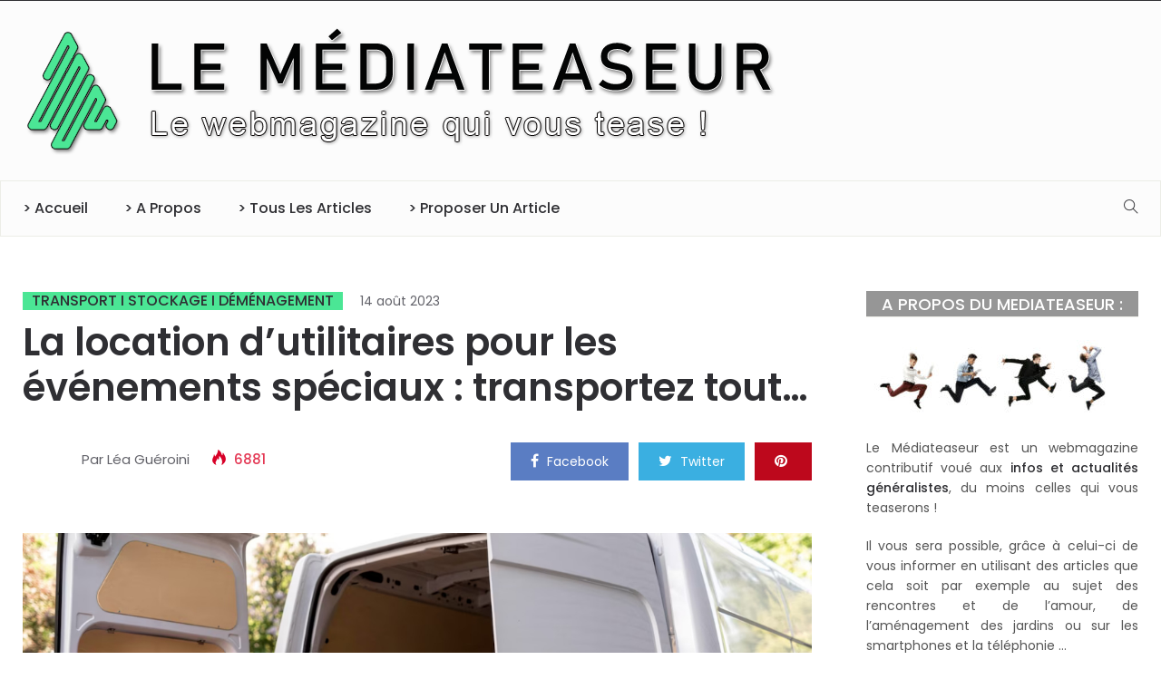

--- FILE ---
content_type: text/html; charset=UTF-8
request_url: https://www.lemediateaseur.fr/6607/la-location-utilitaires-pour-evenements-speciaux-transportez-tout-en-un-seul-trajet/
body_size: 47899
content:
<!DOCTYPE html>
<html lang="fr-FR">
<head><meta charset="UTF-8"><script>if(navigator.userAgent.match(/MSIE|Internet Explorer/i)||navigator.userAgent.match(/Trident\/7\..*?rv:11/i)){var href=document.location.href;if(!href.match(/[?&]nowprocket/)){if(href.indexOf("?")==-1){if(href.indexOf("#")==-1){document.location.href=href+"?nowprocket=1"}else{document.location.href=href.replace("#","?nowprocket=1#")}}else{if(href.indexOf("#")==-1){document.location.href=href+"&nowprocket=1"}else{document.location.href=href.replace("#","&nowprocket=1#")}}}}</script><script>(()=>{class RocketLazyLoadScripts{constructor(){this.v="2.0.4",this.userEvents=["keydown","keyup","mousedown","mouseup","mousemove","mouseover","mouseout","touchmove","touchstart","touchend","touchcancel","wheel","click","dblclick","input"],this.attributeEvents=["onblur","onclick","oncontextmenu","ondblclick","onfocus","onmousedown","onmouseenter","onmouseleave","onmousemove","onmouseout","onmouseover","onmouseup","onmousewheel","onscroll","onsubmit"]}async t(){this.i(),this.o(),/iP(ad|hone)/.test(navigator.userAgent)&&this.h(),this.u(),this.l(this),this.m(),this.k(this),this.p(this),this._(),await Promise.all([this.R(),this.L()]),this.lastBreath=Date.now(),this.S(this),this.P(),this.D(),this.O(),this.M(),await this.C(this.delayedScripts.normal),await this.C(this.delayedScripts.defer),await this.C(this.delayedScripts.async),await this.T(),await this.F(),await this.j(),await this.A(),window.dispatchEvent(new Event("rocket-allScriptsLoaded")),this.everythingLoaded=!0,this.lastTouchEnd&&await new Promise(t=>setTimeout(t,500-Date.now()+this.lastTouchEnd)),this.I(),this.H(),this.U(),this.W()}i(){this.CSPIssue=sessionStorage.getItem("rocketCSPIssue"),document.addEventListener("securitypolicyviolation",t=>{this.CSPIssue||"script-src-elem"!==t.violatedDirective||"data"!==t.blockedURI||(this.CSPIssue=!0,sessionStorage.setItem("rocketCSPIssue",!0))},{isRocket:!0})}o(){window.addEventListener("pageshow",t=>{this.persisted=t.persisted,this.realWindowLoadedFired=!0},{isRocket:!0}),window.addEventListener("pagehide",()=>{this.onFirstUserAction=null},{isRocket:!0})}h(){let t;function e(e){t=e}window.addEventListener("touchstart",e,{isRocket:!0}),window.addEventListener("touchend",function i(o){o.changedTouches[0]&&t.changedTouches[0]&&Math.abs(o.changedTouches[0].pageX-t.changedTouches[0].pageX)<10&&Math.abs(o.changedTouches[0].pageY-t.changedTouches[0].pageY)<10&&o.timeStamp-t.timeStamp<200&&(window.removeEventListener("touchstart",e,{isRocket:!0}),window.removeEventListener("touchend",i,{isRocket:!0}),"INPUT"===o.target.tagName&&"text"===o.target.type||(o.target.dispatchEvent(new TouchEvent("touchend",{target:o.target,bubbles:!0})),o.target.dispatchEvent(new MouseEvent("mouseover",{target:o.target,bubbles:!0})),o.target.dispatchEvent(new PointerEvent("click",{target:o.target,bubbles:!0,cancelable:!0,detail:1,clientX:o.changedTouches[0].clientX,clientY:o.changedTouches[0].clientY})),event.preventDefault()))},{isRocket:!0})}q(t){this.userActionTriggered||("mousemove"!==t.type||this.firstMousemoveIgnored?"keyup"===t.type||"mouseover"===t.type||"mouseout"===t.type||(this.userActionTriggered=!0,this.onFirstUserAction&&this.onFirstUserAction()):this.firstMousemoveIgnored=!0),"click"===t.type&&t.preventDefault(),t.stopPropagation(),t.stopImmediatePropagation(),"touchstart"===this.lastEvent&&"touchend"===t.type&&(this.lastTouchEnd=Date.now()),"click"===t.type&&(this.lastTouchEnd=0),this.lastEvent=t.type,t.composedPath&&t.composedPath()[0].getRootNode()instanceof ShadowRoot&&(t.rocketTarget=t.composedPath()[0]),this.savedUserEvents.push(t)}u(){this.savedUserEvents=[],this.userEventHandler=this.q.bind(this),this.userEvents.forEach(t=>window.addEventListener(t,this.userEventHandler,{passive:!1,isRocket:!0})),document.addEventListener("visibilitychange",this.userEventHandler,{isRocket:!0})}U(){this.userEvents.forEach(t=>window.removeEventListener(t,this.userEventHandler,{passive:!1,isRocket:!0})),document.removeEventListener("visibilitychange",this.userEventHandler,{isRocket:!0}),this.savedUserEvents.forEach(t=>{(t.rocketTarget||t.target).dispatchEvent(new window[t.constructor.name](t.type,t))})}m(){const t="return false",e=Array.from(this.attributeEvents,t=>"data-rocket-"+t),i="["+this.attributeEvents.join("],[")+"]",o="[data-rocket-"+this.attributeEvents.join("],[data-rocket-")+"]",s=(e,i,o)=>{o&&o!==t&&(e.setAttribute("data-rocket-"+i,o),e["rocket"+i]=new Function("event",o),e.setAttribute(i,t))};new MutationObserver(t=>{for(const n of t)"attributes"===n.type&&(n.attributeName.startsWith("data-rocket-")||this.everythingLoaded?n.attributeName.startsWith("data-rocket-")&&this.everythingLoaded&&this.N(n.target,n.attributeName.substring(12)):s(n.target,n.attributeName,n.target.getAttribute(n.attributeName))),"childList"===n.type&&n.addedNodes.forEach(t=>{if(t.nodeType===Node.ELEMENT_NODE)if(this.everythingLoaded)for(const i of[t,...t.querySelectorAll(o)])for(const t of i.getAttributeNames())e.includes(t)&&this.N(i,t.substring(12));else for(const e of[t,...t.querySelectorAll(i)])for(const t of e.getAttributeNames())this.attributeEvents.includes(t)&&s(e,t,e.getAttribute(t))})}).observe(document,{subtree:!0,childList:!0,attributeFilter:[...this.attributeEvents,...e]})}I(){this.attributeEvents.forEach(t=>{document.querySelectorAll("[data-rocket-"+t+"]").forEach(e=>{this.N(e,t)})})}N(t,e){const i=t.getAttribute("data-rocket-"+e);i&&(t.setAttribute(e,i),t.removeAttribute("data-rocket-"+e))}k(t){Object.defineProperty(HTMLElement.prototype,"onclick",{get(){return this.rocketonclick||null},set(e){this.rocketonclick=e,this.setAttribute(t.everythingLoaded?"onclick":"data-rocket-onclick","this.rocketonclick(event)")}})}S(t){function e(e,i){let o=e[i];e[i]=null,Object.defineProperty(e,i,{get:()=>o,set(s){t.everythingLoaded?o=s:e["rocket"+i]=o=s}})}e(document,"onreadystatechange"),e(window,"onload"),e(window,"onpageshow");try{Object.defineProperty(document,"readyState",{get:()=>t.rocketReadyState,set(e){t.rocketReadyState=e},configurable:!0}),document.readyState="loading"}catch(t){console.log("WPRocket DJE readyState conflict, bypassing")}}l(t){this.originalAddEventListener=EventTarget.prototype.addEventListener,this.originalRemoveEventListener=EventTarget.prototype.removeEventListener,this.savedEventListeners=[],EventTarget.prototype.addEventListener=function(e,i,o){o&&o.isRocket||!t.B(e,this)&&!t.userEvents.includes(e)||t.B(e,this)&&!t.userActionTriggered||e.startsWith("rocket-")||t.everythingLoaded?t.originalAddEventListener.call(this,e,i,o):(t.savedEventListeners.push({target:this,remove:!1,type:e,func:i,options:o}),"mouseenter"!==e&&"mouseleave"!==e||t.originalAddEventListener.call(this,e,t.savedUserEvents.push,o))},EventTarget.prototype.removeEventListener=function(e,i,o){o&&o.isRocket||!t.B(e,this)&&!t.userEvents.includes(e)||t.B(e,this)&&!t.userActionTriggered||e.startsWith("rocket-")||t.everythingLoaded?t.originalRemoveEventListener.call(this,e,i,o):t.savedEventListeners.push({target:this,remove:!0,type:e,func:i,options:o})}}J(t,e){this.savedEventListeners=this.savedEventListeners.filter(i=>{let o=i.type,s=i.target||window;return e!==o||t!==s||(this.B(o,s)&&(i.type="rocket-"+o),this.$(i),!1)})}H(){EventTarget.prototype.addEventListener=this.originalAddEventListener,EventTarget.prototype.removeEventListener=this.originalRemoveEventListener,this.savedEventListeners.forEach(t=>this.$(t))}$(t){t.remove?this.originalRemoveEventListener.call(t.target,t.type,t.func,t.options):this.originalAddEventListener.call(t.target,t.type,t.func,t.options)}p(t){let e;function i(e){return t.everythingLoaded?e:e.split(" ").map(t=>"load"===t||t.startsWith("load.")?"rocket-jquery-load":t).join(" ")}function o(o){function s(e){const s=o.fn[e];o.fn[e]=o.fn.init.prototype[e]=function(){return this[0]===window&&t.userActionTriggered&&("string"==typeof arguments[0]||arguments[0]instanceof String?arguments[0]=i(arguments[0]):"object"==typeof arguments[0]&&Object.keys(arguments[0]).forEach(t=>{const e=arguments[0][t];delete arguments[0][t],arguments[0][i(t)]=e})),s.apply(this,arguments),this}}if(o&&o.fn&&!t.allJQueries.includes(o)){const e={DOMContentLoaded:[],"rocket-DOMContentLoaded":[]};for(const t in e)document.addEventListener(t,()=>{e[t].forEach(t=>t())},{isRocket:!0});o.fn.ready=o.fn.init.prototype.ready=function(i){function s(){parseInt(o.fn.jquery)>2?setTimeout(()=>i.bind(document)(o)):i.bind(document)(o)}return"function"==typeof i&&(t.realDomReadyFired?!t.userActionTriggered||t.fauxDomReadyFired?s():e["rocket-DOMContentLoaded"].push(s):e.DOMContentLoaded.push(s)),o([])},s("on"),s("one"),s("off"),t.allJQueries.push(o)}e=o}t.allJQueries=[],o(window.jQuery),Object.defineProperty(window,"jQuery",{get:()=>e,set(t){o(t)}})}P(){const t=new Map;document.write=document.writeln=function(e){const i=document.currentScript,o=document.createRange(),s=i.parentElement;let n=t.get(i);void 0===n&&(n=i.nextSibling,t.set(i,n));const c=document.createDocumentFragment();o.setStart(c,0),c.appendChild(o.createContextualFragment(e)),s.insertBefore(c,n)}}async R(){return new Promise(t=>{this.userActionTriggered?t():this.onFirstUserAction=t})}async L(){return new Promise(t=>{document.addEventListener("DOMContentLoaded",()=>{this.realDomReadyFired=!0,t()},{isRocket:!0})})}async j(){return this.realWindowLoadedFired?Promise.resolve():new Promise(t=>{window.addEventListener("load",t,{isRocket:!0})})}M(){this.pendingScripts=[];this.scriptsMutationObserver=new MutationObserver(t=>{for(const e of t)e.addedNodes.forEach(t=>{"SCRIPT"!==t.tagName||t.noModule||t.isWPRocket||this.pendingScripts.push({script:t,promise:new Promise(e=>{const i=()=>{const i=this.pendingScripts.findIndex(e=>e.script===t);i>=0&&this.pendingScripts.splice(i,1),e()};t.addEventListener("load",i,{isRocket:!0}),t.addEventListener("error",i,{isRocket:!0}),setTimeout(i,1e3)})})})}),this.scriptsMutationObserver.observe(document,{childList:!0,subtree:!0})}async F(){await this.X(),this.pendingScripts.length?(await this.pendingScripts[0].promise,await this.F()):this.scriptsMutationObserver.disconnect()}D(){this.delayedScripts={normal:[],async:[],defer:[]},document.querySelectorAll("script[type$=rocketlazyloadscript]").forEach(t=>{t.hasAttribute("data-rocket-src")?t.hasAttribute("async")&&!1!==t.async?this.delayedScripts.async.push(t):t.hasAttribute("defer")&&!1!==t.defer||"module"===t.getAttribute("data-rocket-type")?this.delayedScripts.defer.push(t):this.delayedScripts.normal.push(t):this.delayedScripts.normal.push(t)})}async _(){await this.L();let t=[];document.querySelectorAll("script[type$=rocketlazyloadscript][data-rocket-src]").forEach(e=>{let i=e.getAttribute("data-rocket-src");if(i&&!i.startsWith("data:")){i.startsWith("//")&&(i=location.protocol+i);try{const o=new URL(i).origin;o!==location.origin&&t.push({src:o,crossOrigin:e.crossOrigin||"module"===e.getAttribute("data-rocket-type")})}catch(t){}}}),t=[...new Map(t.map(t=>[JSON.stringify(t),t])).values()],this.Y(t,"preconnect")}async G(t){if(await this.K(),!0!==t.noModule||!("noModule"in HTMLScriptElement.prototype))return new Promise(e=>{let i;function o(){(i||t).setAttribute("data-rocket-status","executed"),e()}try{if(navigator.userAgent.includes("Firefox/")||""===navigator.vendor||this.CSPIssue)i=document.createElement("script"),[...t.attributes].forEach(t=>{let e=t.nodeName;"type"!==e&&("data-rocket-type"===e&&(e="type"),"data-rocket-src"===e&&(e="src"),i.setAttribute(e,t.nodeValue))}),t.text&&(i.text=t.text),t.nonce&&(i.nonce=t.nonce),i.hasAttribute("src")?(i.addEventListener("load",o,{isRocket:!0}),i.addEventListener("error",()=>{i.setAttribute("data-rocket-status","failed-network"),e()},{isRocket:!0}),setTimeout(()=>{i.isConnected||e()},1)):(i.text=t.text,o()),i.isWPRocket=!0,t.parentNode.replaceChild(i,t);else{const i=t.getAttribute("data-rocket-type"),s=t.getAttribute("data-rocket-src");i?(t.type=i,t.removeAttribute("data-rocket-type")):t.removeAttribute("type"),t.addEventListener("load",o,{isRocket:!0}),t.addEventListener("error",i=>{this.CSPIssue&&i.target.src.startsWith("data:")?(console.log("WPRocket: CSP fallback activated"),t.removeAttribute("src"),this.G(t).then(e)):(t.setAttribute("data-rocket-status","failed-network"),e())},{isRocket:!0}),s?(t.fetchPriority="high",t.removeAttribute("data-rocket-src"),t.src=s):t.src="data:text/javascript;base64,"+window.btoa(unescape(encodeURIComponent(t.text)))}}catch(i){t.setAttribute("data-rocket-status","failed-transform"),e()}});t.setAttribute("data-rocket-status","skipped")}async C(t){const e=t.shift();return e?(e.isConnected&&await this.G(e),this.C(t)):Promise.resolve()}O(){this.Y([...this.delayedScripts.normal,...this.delayedScripts.defer,...this.delayedScripts.async],"preload")}Y(t,e){this.trash=this.trash||[];let i=!0;var o=document.createDocumentFragment();t.forEach(t=>{const s=t.getAttribute&&t.getAttribute("data-rocket-src")||t.src;if(s&&!s.startsWith("data:")){const n=document.createElement("link");n.href=s,n.rel=e,"preconnect"!==e&&(n.as="script",n.fetchPriority=i?"high":"low"),t.getAttribute&&"module"===t.getAttribute("data-rocket-type")&&(n.crossOrigin=!0),t.crossOrigin&&(n.crossOrigin=t.crossOrigin),t.integrity&&(n.integrity=t.integrity),t.nonce&&(n.nonce=t.nonce),o.appendChild(n),this.trash.push(n),i=!1}}),document.head.appendChild(o)}W(){this.trash.forEach(t=>t.remove())}async T(){try{document.readyState="interactive"}catch(t){}this.fauxDomReadyFired=!0;try{await this.K(),this.J(document,"readystatechange"),document.dispatchEvent(new Event("rocket-readystatechange")),await this.K(),document.rocketonreadystatechange&&document.rocketonreadystatechange(),await this.K(),this.J(document,"DOMContentLoaded"),document.dispatchEvent(new Event("rocket-DOMContentLoaded")),await this.K(),this.J(window,"DOMContentLoaded"),window.dispatchEvent(new Event("rocket-DOMContentLoaded"))}catch(t){console.error(t)}}async A(){try{document.readyState="complete"}catch(t){}try{await this.K(),this.J(document,"readystatechange"),document.dispatchEvent(new Event("rocket-readystatechange")),await this.K(),document.rocketonreadystatechange&&document.rocketonreadystatechange(),await this.K(),this.J(window,"load"),window.dispatchEvent(new Event("rocket-load")),await this.K(),window.rocketonload&&window.rocketonload(),await this.K(),this.allJQueries.forEach(t=>t(window).trigger("rocket-jquery-load")),await this.K(),this.J(window,"pageshow");const t=new Event("rocket-pageshow");t.persisted=this.persisted,window.dispatchEvent(t),await this.K(),window.rocketonpageshow&&window.rocketonpageshow({persisted:this.persisted})}catch(t){console.error(t)}}async K(){Date.now()-this.lastBreath>45&&(await this.X(),this.lastBreath=Date.now())}async X(){return document.hidden?new Promise(t=>setTimeout(t)):new Promise(t=>requestAnimationFrame(t))}B(t,e){return e===document&&"readystatechange"===t||(e===document&&"DOMContentLoaded"===t||(e===window&&"DOMContentLoaded"===t||(e===window&&"load"===t||e===window&&"pageshow"===t)))}static run(){(new RocketLazyLoadScripts).t()}}RocketLazyLoadScripts.run()})();</script>
    
    <meta name="viewport" content="width=device-width">
    <link rel="profile" href="http://gmpg.org/xfn/11" />
    <link rel="pingback" href="https://www.lemediateaseur.fr/xmlrpc.php">
    <meta name='robots' content='index, follow, max-image-preview:large, max-snippet:-1, max-video-preview:-1' />

	<!-- This site is optimized with the Yoast SEO plugin v26.7 - https://yoast.com/wordpress/plugins/seo/ -->
	<title>La location d&#039;utilitaires pour les événements spéciaux : transportez tout en un seul trajet</title>
<style id="wpr-usedcss">img:is([sizes=auto i],[sizes^="auto," i]){contain-intrinsic-size:3000px 1500px}img.emoji{display:inline!important;border:none!important;box-shadow:none!important;height:1em!important;width:1em!important;margin:0 .07em!important;vertical-align:-.1em!important;background:0 0!important;padding:0!important}:where(.wp-block-button__link){border-radius:9999px;box-shadow:none;padding:calc(.667em + 2px) calc(1.333em + 2px);text-decoration:none}:root :where(.wp-block-button .wp-block-button__link.is-style-outline),:root :where(.wp-block-button.is-style-outline>.wp-block-button__link){border:2px solid;padding:.667em 1.333em}:root :where(.wp-block-button .wp-block-button__link.is-style-outline:not(.has-text-color)),:root :where(.wp-block-button.is-style-outline>.wp-block-button__link:not(.has-text-color)){color:currentColor}:root :where(.wp-block-button .wp-block-button__link.is-style-outline:not(.has-background)),:root :where(.wp-block-button.is-style-outline>.wp-block-button__link:not(.has-background)){background-color:initial;background-image:none}:where(.wp-block-calendar table:not(.has-background) th){background:#ddd}:where(.wp-block-columns){margin-bottom:1.75em}:where(.wp-block-columns.has-background){padding:1.25em 2.375em}:where(.wp-block-post-comments input[type=submit]){border:none}:where(.wp-block-cover-image:not(.has-text-color)),:where(.wp-block-cover:not(.has-text-color)){color:#fff}:where(.wp-block-cover-image.is-light:not(.has-text-color)),:where(.wp-block-cover.is-light:not(.has-text-color)){color:#000}:root :where(.wp-block-cover h1:not(.has-text-color)),:root :where(.wp-block-cover h2:not(.has-text-color)),:root :where(.wp-block-cover h3:not(.has-text-color)),:root :where(.wp-block-cover h4:not(.has-text-color)),:root :where(.wp-block-cover h5:not(.has-text-color)),:root :where(.wp-block-cover h6:not(.has-text-color)),:root :where(.wp-block-cover p:not(.has-text-color)){color:inherit}:where(.wp-block-file){margin-bottom:1.5em}:where(.wp-block-file__button){border-radius:2em;display:inline-block;padding:.5em 1em}:where(.wp-block-file__button):is(a):active,:where(.wp-block-file__button):is(a):focus,:where(.wp-block-file__button):is(a):hover,:where(.wp-block-file__button):is(a):visited{box-shadow:none;color:#fff;opacity:.85;text-decoration:none}:where(.wp-block-group.wp-block-group-is-layout-constrained){position:relative}.wp-block-image>a,.wp-block-image>figure>a{display:inline-block}.wp-block-image img{box-sizing:border-box;height:auto;max-width:100%;vertical-align:bottom}@media not (prefers-reduced-motion){.wp-block-image img.hide{visibility:hidden}.wp-block-image img.show{animation:.4s show-content-image}}.wp-block-image[style*=border-radius] img,.wp-block-image[style*=border-radius]>a{border-radius:inherit}.wp-block-image.aligncenter{text-align:center}.wp-block-image .aligncenter,.wp-block-image.aligncenter{display:table}.wp-block-image .aligncenter>figcaption,.wp-block-image.aligncenter>figcaption{caption-side:bottom;display:table-caption}.wp-block-image .aligncenter{margin-left:auto;margin-right:auto}.wp-block-image :where(figcaption){margin-bottom:1em;margin-top:.5em}:root :where(.wp-block-image.is-style-rounded img,.wp-block-image .is-style-rounded img){border-radius:9999px}.wp-block-image figure{margin:0}@keyframes show-content-image{0%{visibility:hidden}99%{visibility:hidden}to{visibility:visible}}:where(.wp-block-latest-comments:not([style*=line-height] .wp-block-latest-comments__comment)){line-height:1.1}:where(.wp-block-latest-comments:not([style*=line-height] .wp-block-latest-comments__comment-excerpt p)){line-height:1.8}:root :where(.wp-block-latest-posts.is-grid){padding:0}:root :where(.wp-block-latest-posts.wp-block-latest-posts__list){padding-left:0}ul{box-sizing:border-box}:root :where(.wp-block-list.has-background){padding:1.25em 2.375em}:where(.wp-block-navigation.has-background .wp-block-navigation-item a:not(.wp-element-button)),:where(.wp-block-navigation.has-background .wp-block-navigation-submenu a:not(.wp-element-button)){padding:.5em 1em}:where(.wp-block-navigation .wp-block-navigation__submenu-container .wp-block-navigation-item a:not(.wp-element-button)),:where(.wp-block-navigation .wp-block-navigation__submenu-container .wp-block-navigation-submenu a:not(.wp-element-button)),:where(.wp-block-navigation .wp-block-navigation__submenu-container .wp-block-navigation-submenu button.wp-block-navigation-item__content),:where(.wp-block-navigation .wp-block-navigation__submenu-container .wp-block-pages-list__item button.wp-block-navigation-item__content){padding:.5em 1em}:root :where(p.has-background){padding:1.25em 2.375em}:where(p.has-text-color:not(.has-link-color)) a{color:inherit}:where(.wp-block-post-comments-form) input:not([type=submit]),:where(.wp-block-post-comments-form) textarea{border:1px solid #949494;font-family:inherit;font-size:1em}:where(.wp-block-post-comments-form) input:where(:not([type=submit]):not([type=checkbox])),:where(.wp-block-post-comments-form) textarea{padding:calc(.667em + 2px)}:where(.wp-block-post-excerpt){box-sizing:border-box;margin-bottom:var(--wp--style--block-gap);margin-top:var(--wp--style--block-gap)}:where(.wp-block-preformatted.has-background){padding:1.25em 2.375em}:where(.wp-block-search__button){border:1px solid #ccc;padding:6px 10px}:where(.wp-block-search__input){font-family:inherit;font-size:inherit;font-style:inherit;font-weight:inherit;letter-spacing:inherit;line-height:inherit;text-transform:inherit}:where(.wp-block-search__button-inside .wp-block-search__inside-wrapper){border:1px solid #949494;box-sizing:border-box;padding:4px}:where(.wp-block-search__button-inside .wp-block-search__inside-wrapper) .wp-block-search__input{border:none;border-radius:0;padding:0 4px}:where(.wp-block-search__button-inside .wp-block-search__inside-wrapper) .wp-block-search__input:focus{outline:0}:where(.wp-block-search__button-inside .wp-block-search__inside-wrapper) :where(.wp-block-search__button){padding:4px 8px}:root :where(.wp-block-separator.is-style-dots){height:auto;line-height:1;text-align:center}:root :where(.wp-block-separator.is-style-dots):before{color:currentColor;content:"···";font-family:serif;font-size:1.5em;letter-spacing:2em;padding-left:2em}:root :where(.wp-block-site-logo.is-style-rounded){border-radius:9999px}:where(.wp-block-social-links:not(.is-style-logos-only)) .wp-social-link{background-color:#f0f0f0;color:#444}:where(.wp-block-social-links:not(.is-style-logos-only)) .wp-social-link-amazon{background-color:#f90;color:#fff}:where(.wp-block-social-links:not(.is-style-logos-only)) .wp-social-link-bandcamp{background-color:#1ea0c3;color:#fff}:where(.wp-block-social-links:not(.is-style-logos-only)) .wp-social-link-behance{background-color:#0757fe;color:#fff}:where(.wp-block-social-links:not(.is-style-logos-only)) .wp-social-link-bluesky{background-color:#0a7aff;color:#fff}:where(.wp-block-social-links:not(.is-style-logos-only)) .wp-social-link-codepen{background-color:#1e1f26;color:#fff}:where(.wp-block-social-links:not(.is-style-logos-only)) .wp-social-link-deviantart{background-color:#02e49b;color:#fff}:where(.wp-block-social-links:not(.is-style-logos-only)) .wp-social-link-discord{background-color:#5865f2;color:#fff}:where(.wp-block-social-links:not(.is-style-logos-only)) .wp-social-link-dribbble{background-color:#e94c89;color:#fff}:where(.wp-block-social-links:not(.is-style-logos-only)) .wp-social-link-dropbox{background-color:#4280ff;color:#fff}:where(.wp-block-social-links:not(.is-style-logos-only)) .wp-social-link-etsy{background-color:#f45800;color:#fff}:where(.wp-block-social-links:not(.is-style-logos-only)) .wp-social-link-facebook{background-color:#0866ff;color:#fff}:where(.wp-block-social-links:not(.is-style-logos-only)) .wp-social-link-fivehundredpx{background-color:#000;color:#fff}:where(.wp-block-social-links:not(.is-style-logos-only)) .wp-social-link-flickr{background-color:#0461dd;color:#fff}:where(.wp-block-social-links:not(.is-style-logos-only)) .wp-social-link-foursquare{background-color:#e65678;color:#fff}:where(.wp-block-social-links:not(.is-style-logos-only)) .wp-social-link-github{background-color:#24292d;color:#fff}:where(.wp-block-social-links:not(.is-style-logos-only)) .wp-social-link-goodreads{background-color:#eceadd;color:#382110}:where(.wp-block-social-links:not(.is-style-logos-only)) .wp-social-link-google{background-color:#ea4434;color:#fff}:where(.wp-block-social-links:not(.is-style-logos-only)) .wp-social-link-gravatar{background-color:#1d4fc4;color:#fff}:where(.wp-block-social-links:not(.is-style-logos-only)) .wp-social-link-instagram{background-color:#f00075;color:#fff}:where(.wp-block-social-links:not(.is-style-logos-only)) .wp-social-link-lastfm{background-color:#e21b24;color:#fff}:where(.wp-block-social-links:not(.is-style-logos-only)) .wp-social-link-linkedin{background-color:#0d66c2;color:#fff}:where(.wp-block-social-links:not(.is-style-logos-only)) .wp-social-link-mastodon{background-color:#3288d4;color:#fff}:where(.wp-block-social-links:not(.is-style-logos-only)) .wp-social-link-medium{background-color:#000;color:#fff}:where(.wp-block-social-links:not(.is-style-logos-only)) .wp-social-link-meetup{background-color:#f6405f;color:#fff}:where(.wp-block-social-links:not(.is-style-logos-only)) .wp-social-link-patreon{background-color:#000;color:#fff}:where(.wp-block-social-links:not(.is-style-logos-only)) .wp-social-link-pinterest{background-color:#e60122;color:#fff}:where(.wp-block-social-links:not(.is-style-logos-only)) .wp-social-link-pocket{background-color:#ef4155;color:#fff}:where(.wp-block-social-links:not(.is-style-logos-only)) .wp-social-link-reddit{background-color:#ff4500;color:#fff}:where(.wp-block-social-links:not(.is-style-logos-only)) .wp-social-link-skype{background-color:#0478d7;color:#fff}:where(.wp-block-social-links:not(.is-style-logos-only)) .wp-social-link-snapchat{background-color:#fefc00;color:#fff;stroke:#000}:where(.wp-block-social-links:not(.is-style-logos-only)) .wp-social-link-soundcloud{background-color:#ff5600;color:#fff}:where(.wp-block-social-links:not(.is-style-logos-only)) .wp-social-link-spotify{background-color:#1bd760;color:#fff}:where(.wp-block-social-links:not(.is-style-logos-only)) .wp-social-link-telegram{background-color:#2aabee;color:#fff}:where(.wp-block-social-links:not(.is-style-logos-only)) .wp-social-link-threads{background-color:#000;color:#fff}:where(.wp-block-social-links:not(.is-style-logos-only)) .wp-social-link-tiktok{background-color:#000;color:#fff}:where(.wp-block-social-links:not(.is-style-logos-only)) .wp-social-link-tumblr{background-color:#011835;color:#fff}:where(.wp-block-social-links:not(.is-style-logos-only)) .wp-social-link-twitch{background-color:#6440a4;color:#fff}:where(.wp-block-social-links:not(.is-style-logos-only)) .wp-social-link-twitter{background-color:#1da1f2;color:#fff}:where(.wp-block-social-links:not(.is-style-logos-only)) .wp-social-link-vimeo{background-color:#1eb7ea;color:#fff}:where(.wp-block-social-links:not(.is-style-logos-only)) .wp-social-link-vk{background-color:#4680c2;color:#fff}:where(.wp-block-social-links:not(.is-style-logos-only)) .wp-social-link-wordpress{background-color:#3499cd;color:#fff}:where(.wp-block-social-links:not(.is-style-logos-only)) .wp-social-link-whatsapp{background-color:#25d366;color:#fff}:where(.wp-block-social-links:not(.is-style-logos-only)) .wp-social-link-x{background-color:#000;color:#fff}:where(.wp-block-social-links:not(.is-style-logos-only)) .wp-social-link-yelp{background-color:#d32422;color:#fff}:where(.wp-block-social-links:not(.is-style-logos-only)) .wp-social-link-youtube{background-color:red;color:#fff}:where(.wp-block-social-links.is-style-logos-only) .wp-social-link{background:0 0}:where(.wp-block-social-links.is-style-logos-only) .wp-social-link svg{height:1.25em;width:1.25em}:where(.wp-block-social-links.is-style-logos-only) .wp-social-link-amazon{color:#f90}:where(.wp-block-social-links.is-style-logos-only) .wp-social-link-bandcamp{color:#1ea0c3}:where(.wp-block-social-links.is-style-logos-only) .wp-social-link-behance{color:#0757fe}:where(.wp-block-social-links.is-style-logos-only) .wp-social-link-bluesky{color:#0a7aff}:where(.wp-block-social-links.is-style-logos-only) .wp-social-link-codepen{color:#1e1f26}:where(.wp-block-social-links.is-style-logos-only) .wp-social-link-deviantart{color:#02e49b}:where(.wp-block-social-links.is-style-logos-only) .wp-social-link-discord{color:#5865f2}:where(.wp-block-social-links.is-style-logos-only) .wp-social-link-dribbble{color:#e94c89}:where(.wp-block-social-links.is-style-logos-only) .wp-social-link-dropbox{color:#4280ff}:where(.wp-block-social-links.is-style-logos-only) .wp-social-link-etsy{color:#f45800}:where(.wp-block-social-links.is-style-logos-only) .wp-social-link-facebook{color:#0866ff}:where(.wp-block-social-links.is-style-logos-only) .wp-social-link-fivehundredpx{color:#000}:where(.wp-block-social-links.is-style-logos-only) .wp-social-link-flickr{color:#0461dd}:where(.wp-block-social-links.is-style-logos-only) .wp-social-link-foursquare{color:#e65678}:where(.wp-block-social-links.is-style-logos-only) .wp-social-link-github{color:#24292d}:where(.wp-block-social-links.is-style-logos-only) .wp-social-link-goodreads{color:#382110}:where(.wp-block-social-links.is-style-logos-only) .wp-social-link-google{color:#ea4434}:where(.wp-block-social-links.is-style-logos-only) .wp-social-link-gravatar{color:#1d4fc4}:where(.wp-block-social-links.is-style-logos-only) .wp-social-link-instagram{color:#f00075}:where(.wp-block-social-links.is-style-logos-only) .wp-social-link-lastfm{color:#e21b24}:where(.wp-block-social-links.is-style-logos-only) .wp-social-link-linkedin{color:#0d66c2}:where(.wp-block-social-links.is-style-logos-only) .wp-social-link-mastodon{color:#3288d4}:where(.wp-block-social-links.is-style-logos-only) .wp-social-link-medium{color:#000}:where(.wp-block-social-links.is-style-logos-only) .wp-social-link-meetup{color:#f6405f}:where(.wp-block-social-links.is-style-logos-only) .wp-social-link-patreon{color:#000}:where(.wp-block-social-links.is-style-logos-only) .wp-social-link-pinterest{color:#e60122}:where(.wp-block-social-links.is-style-logos-only) .wp-social-link-pocket{color:#ef4155}:where(.wp-block-social-links.is-style-logos-only) .wp-social-link-reddit{color:#ff4500}:where(.wp-block-social-links.is-style-logos-only) .wp-social-link-skype{color:#0478d7}:where(.wp-block-social-links.is-style-logos-only) .wp-social-link-snapchat{color:#fff;stroke:#000}:where(.wp-block-social-links.is-style-logos-only) .wp-social-link-soundcloud{color:#ff5600}:where(.wp-block-social-links.is-style-logos-only) .wp-social-link-spotify{color:#1bd760}:where(.wp-block-social-links.is-style-logos-only) .wp-social-link-telegram{color:#2aabee}:where(.wp-block-social-links.is-style-logos-only) .wp-social-link-threads{color:#000}:where(.wp-block-social-links.is-style-logos-only) .wp-social-link-tiktok{color:#000}:where(.wp-block-social-links.is-style-logos-only) .wp-social-link-tumblr{color:#011835}:where(.wp-block-social-links.is-style-logos-only) .wp-social-link-twitch{color:#6440a4}:where(.wp-block-social-links.is-style-logos-only) .wp-social-link-twitter{color:#1da1f2}:where(.wp-block-social-links.is-style-logos-only) .wp-social-link-vimeo{color:#1eb7ea}:where(.wp-block-social-links.is-style-logos-only) .wp-social-link-vk{color:#4680c2}:where(.wp-block-social-links.is-style-logos-only) .wp-social-link-whatsapp{color:#25d366}:where(.wp-block-social-links.is-style-logos-only) .wp-social-link-wordpress{color:#3499cd}:where(.wp-block-social-links.is-style-logos-only) .wp-social-link-x{color:#000}:where(.wp-block-social-links.is-style-logos-only) .wp-social-link-yelp{color:#d32422}:where(.wp-block-social-links.is-style-logos-only) .wp-social-link-youtube{color:red}:root :where(.wp-block-social-links .wp-social-link a){padding:.25em}:root :where(.wp-block-social-links.is-style-logos-only .wp-social-link a){padding:0}:root :where(.wp-block-social-links.is-style-pill-shape .wp-social-link a){padding-left:.6666666667em;padding-right:.6666666667em}:root :where(.wp-block-tag-cloud.is-style-outline){display:flex;flex-wrap:wrap;gap:1ch}:root :where(.wp-block-tag-cloud.is-style-outline a){border:1px solid;font-size:unset!important;margin-right:0;padding:1ch 2ch;text-decoration:none!important}:root :where(.wp-block-table-of-contents){box-sizing:border-box}:where(.wp-block-term-description){box-sizing:border-box;margin-bottom:var(--wp--style--block-gap);margin-top:var(--wp--style--block-gap)}:where(pre.wp-block-verse){font-family:inherit}.entry-content{counter-reset:footnotes}:root{--wp--preset--font-size--normal:16px;--wp--preset--font-size--huge:42px}.aligncenter{clear:both}.screen-reader-text{border:0;clip-path:inset(50%);height:1px;margin:-1px;overflow:hidden;padding:0;position:absolute;width:1px;word-wrap:normal!important}.screen-reader-text:focus{background-color:#ddd;clip-path:none;color:#444;display:block;font-size:1em;height:auto;left:5px;line-height:normal;padding:15px 23px 14px;text-decoration:none;top:5px;width:auto;z-index:100000}html :where(.has-border-color){border-style:solid}html :where([style*=border-top-color]){border-top-style:solid}html :where([style*=border-right-color]){border-right-style:solid}html :where([style*=border-bottom-color]){border-bottom-style:solid}html :where([style*=border-left-color]){border-left-style:solid}html :where([style*=border-width]){border-style:solid}html :where([style*=border-top-width]){border-top-style:solid}html :where([style*=border-right-width]){border-right-style:solid}html :where([style*=border-bottom-width]){border-bottom-style:solid}html :where([style*=border-left-width]){border-left-style:solid}html :where(img[class*=wp-image-]){height:auto;max-width:100%}:where(figure){margin:0 0 1em}html :where(.is-position-sticky){--wp-admin--admin-bar--position-offset:var(--wp-admin--admin-bar--height,0px)}@media screen and (max-width:600px){html :where(.is-position-sticky){--wp-admin--admin-bar--position-offset:0px}}:root{--wp--preset--aspect-ratio--square:1;--wp--preset--aspect-ratio--4-3:4/3;--wp--preset--aspect-ratio--3-4:3/4;--wp--preset--aspect-ratio--3-2:3/2;--wp--preset--aspect-ratio--2-3:2/3;--wp--preset--aspect-ratio--16-9:16/9;--wp--preset--aspect-ratio--9-16:9/16;--wp--preset--color--black:#000000;--wp--preset--color--cyan-bluish-gray:#abb8c3;--wp--preset--color--white:#ffffff;--wp--preset--color--pale-pink:#f78da7;--wp--preset--color--vivid-red:#cf2e2e;--wp--preset--color--luminous-vivid-orange:#ff6900;--wp--preset--color--luminous-vivid-amber:#fcb900;--wp--preset--color--light-green-cyan:#7bdcb5;--wp--preset--color--vivid-green-cyan:#00d084;--wp--preset--color--pale-cyan-blue:#8ed1fc;--wp--preset--color--vivid-cyan-blue:#0693e3;--wp--preset--color--vivid-purple:#9b51e0;--wp--preset--gradient--vivid-cyan-blue-to-vivid-purple:linear-gradient(135deg,rgba(6, 147, 227, 1) 0%,rgb(155, 81, 224) 100%);--wp--preset--gradient--light-green-cyan-to-vivid-green-cyan:linear-gradient(135deg,rgb(122, 220, 180) 0%,rgb(0, 208, 130) 100%);--wp--preset--gradient--luminous-vivid-amber-to-luminous-vivid-orange:linear-gradient(135deg,rgba(252, 185, 0, 1) 0%,rgba(255, 105, 0, 1) 100%);--wp--preset--gradient--luminous-vivid-orange-to-vivid-red:linear-gradient(135deg,rgba(255, 105, 0, 1) 0%,rgb(207, 46, 46) 100%);--wp--preset--gradient--very-light-gray-to-cyan-bluish-gray:linear-gradient(135deg,rgb(238, 238, 238) 0%,rgb(169, 184, 195) 100%);--wp--preset--gradient--cool-to-warm-spectrum:linear-gradient(135deg,rgb(74, 234, 220) 0%,rgb(151, 120, 209) 20%,rgb(207, 42, 186) 40%,rgb(238, 44, 130) 60%,rgb(251, 105, 98) 80%,rgb(254, 248, 76) 100%);--wp--preset--gradient--blush-light-purple:linear-gradient(135deg,rgb(255, 206, 236) 0%,rgb(152, 150, 240) 100%);--wp--preset--gradient--blush-bordeaux:linear-gradient(135deg,rgb(254, 205, 165) 0%,rgb(254, 45, 45) 50%,rgb(107, 0, 62) 100%);--wp--preset--gradient--luminous-dusk:linear-gradient(135deg,rgb(255, 203, 112) 0%,rgb(199, 81, 192) 50%,rgb(65, 88, 208) 100%);--wp--preset--gradient--pale-ocean:linear-gradient(135deg,rgb(255, 245, 203) 0%,rgb(182, 227, 212) 50%,rgb(51, 167, 181) 100%);--wp--preset--gradient--electric-grass:linear-gradient(135deg,rgb(202, 248, 128) 0%,rgb(113, 206, 126) 100%);--wp--preset--gradient--midnight:linear-gradient(135deg,rgb(2, 3, 129) 0%,rgb(40, 116, 252) 100%);--wp--preset--font-size--small:13px;--wp--preset--font-size--medium:20px;--wp--preset--font-size--large:36px;--wp--preset--font-size--x-large:42px;--wp--preset--spacing--20:0.44rem;--wp--preset--spacing--30:0.67rem;--wp--preset--spacing--40:1rem;--wp--preset--spacing--50:1.5rem;--wp--preset--spacing--60:2.25rem;--wp--preset--spacing--70:3.38rem;--wp--preset--spacing--80:5.06rem;--wp--preset--shadow--natural:6px 6px 9px rgba(0, 0, 0, .2);--wp--preset--shadow--deep:12px 12px 50px rgba(0, 0, 0, .4);--wp--preset--shadow--sharp:6px 6px 0px rgba(0, 0, 0, .2);--wp--preset--shadow--outlined:6px 6px 0px -3px rgba(255, 255, 255, 1),6px 6px rgba(0, 0, 0, 1);--wp--preset--shadow--crisp:6px 6px 0px rgba(0, 0, 0, 1)}:where(.is-layout-flex){gap:.5em}:where(.is-layout-grid){gap:.5em}:where(.wp-block-post-template.is-layout-flex){gap:1.25em}:where(.wp-block-post-template.is-layout-grid){gap:1.25em}:where(.wp-block-columns.is-layout-flex){gap:2em}:where(.wp-block-columns.is-layout-grid){gap:2em}:root :where(.wp-block-pullquote){font-size:1.5em;line-height:1.6}#cookie-notice,#cookie-notice .cn-button:not(.cn-button-custom){font-family:-apple-system,BlinkMacSystemFont,Arial,Roboto,"Helvetica Neue",sans-serif;font-weight:400;font-size:13px;text-align:center}#cookie-notice{position:fixed;min-width:100%;height:auto;z-index:100000;letter-spacing:0;line-height:20px;left:0}#cookie-notice,#cookie-notice *{-webkit-box-sizing:border-box;-moz-box-sizing:border-box;box-sizing:border-box}#cookie-notice.cn-animated{-webkit-animation-duration:.5s!important;animation-duration:.5s!important;-webkit-animation-fill-mode:both;animation-fill-mode:both}#cookie-notice .cookie-notice-container{display:block}#cookie-notice.cookie-notice-hidden .cookie-notice-container{display:none}.cn-position-bottom{bottom:0}.cookie-notice-container{padding:15px 30px;text-align:center;width:100%;z-index:2}.cn-close-icon{position:absolute;right:15px;top:50%;margin-top:-10px;width:15px;height:15px;opacity:.5;padding:10px;outline:0;cursor:pointer}.cn-close-icon:hover{opacity:1}.cn-close-icon:after,.cn-close-icon:before{position:absolute;content:' ';height:15px;width:2px;top:3px;background-color:grey}.cn-close-icon:before{transform:rotate(45deg)}.cn-close-icon:after{transform:rotate(-45deg)}#cookie-notice .cn-revoke-cookie{margin:0}#cookie-notice .cn-button{margin:0 0 0 10px;display:inline-block}#cookie-notice .cn-button:not(.cn-button-custom){letter-spacing:.25px;margin:0 0 0 10px;text-transform:none;display:inline-block;cursor:pointer;touch-action:manipulation;white-space:nowrap;outline:0;box-shadow:none;text-shadow:none;border:none;-webkit-border-radius:3px;-moz-border-radius:3px;border-radius:3px;text-decoration:none;padding:8.5px 10px;line-height:1;color:inherit}.cn-text-container{margin:0 0 6px}.cn-buttons-container,.cn-text-container{display:inline-block}#cookie-notice.cookie-notice-visible.cn-effect-fade,#cookie-notice.cookie-revoke-visible.cn-effect-fade{-webkit-animation-name:fadeIn;animation-name:fadeIn}#cookie-notice.cn-effect-fade{-webkit-animation-name:fadeOut;animation-name:fadeOut}@-webkit-keyframes fadeIn{from{opacity:0}to{opacity:1}}@keyframes fadeIn{from{opacity:0}to{opacity:1}}@-webkit-keyframes fadeOut{from{opacity:1}to{opacity:0}}@keyframes fadeOut{from{opacity:1}to{opacity:0}}@media all and (max-width:900px){.cookie-notice-container #cn-notice-buttons,.cookie-notice-container #cn-notice-text{display:block}#cookie-notice .cn-button{margin:0 5px 5px}}@media all and (max-width:480px){.cookie-notice-container{padding:15px 25px}}@font-face{font-display:swap;font-family:Poppins;font-style:normal;font-weight:400;src:url(https://fonts.gstatic.com/s/poppins/v23/pxiEyp8kv8JHgFVrJJnecmNE.woff2) format('woff2');unicode-range:U+0100-02BA,U+02BD-02C5,U+02C7-02CC,U+02CE-02D7,U+02DD-02FF,U+0304,U+0308,U+0329,U+1D00-1DBF,U+1E00-1E9F,U+1EF2-1EFF,U+2020,U+20A0-20AB,U+20AD-20C0,U+2113,U+2C60-2C7F,U+A720-A7FF}@font-face{font-display:swap;font-family:Poppins;font-style:normal;font-weight:400;src:url(https://fonts.gstatic.com/s/poppins/v23/pxiEyp8kv8JHgFVrJJfecg.woff2) format('woff2');unicode-range:U+0000-00FF,U+0131,U+0152-0153,U+02BB-02BC,U+02C6,U+02DA,U+02DC,U+0304,U+0308,U+0329,U+2000-206F,U+20AC,U+2122,U+2191,U+2193,U+2212,U+2215,U+FEFF,U+FFFD}@font-face{font-display:swap;font-family:Poppins;font-style:normal;font-weight:500;src:url(https://fonts.gstatic.com/s/poppins/v23/pxiByp8kv8JHgFVrLGT9Z1xlFQ.woff2) format('woff2');unicode-range:U+0000-00FF,U+0131,U+0152-0153,U+02BB-02BC,U+02C6,U+02DA,U+02DC,U+0304,U+0308,U+0329,U+2000-206F,U+20AC,U+2122,U+2191,U+2193,U+2212,U+2215,U+FEFF,U+FFFD}@font-face{font-display:swap;font-family:Poppins;font-style:normal;font-weight:600;src:url(https://fonts.gstatic.com/s/poppins/v23/pxiByp8kv8JHgFVrLEj6Z1xlFQ.woff2) format('woff2');unicode-range:U+0000-00FF,U+0131,U+0152-0153,U+02BB-02BC,U+02C6,U+02DA,U+02DC,U+0304,U+0308,U+0329,U+2000-206F,U+20AC,U+2122,U+2191,U+2193,U+2212,U+2215,U+FEFF,U+FFFD}@font-face{font-display:swap;font-family:Poppins;font-style:normal;font-weight:700;src:url(https://fonts.gstatic.com/s/poppins/v23/pxiByp8kv8JHgFVrLCz7Z1xlFQ.woff2) format('woff2');unicode-range:U+0000-00FF,U+0131,U+0152-0153,U+02BB-02BC,U+02C6,U+02DA,U+02DC,U+0304,U+0308,U+0329,U+2000-206F,U+20AC,U+2122,U+2191,U+2193,U+2212,U+2215,U+FEFF,U+FFFD}html{font-family:sans-serif;-ms-text-size-adjust:100%;-webkit-text-size-adjust:100%}body{margin:0}article,aside,details,figcaption,figure,footer,header,hgroup,main,menu,nav,section,summary{display:block}audio,canvas,progress,video{display:inline-block;vertical-align:baseline}audio:not([controls]){display:none;height:0}[hidden],template{display:none}a{background-color:transparent}a:active,a:hover{outline:0}abbr[title]{border-bottom:1px dotted}b,strong{font-weight:700}h1{font-size:2em;margin:.67em 0}mark{background:#ff0;color:#000}small{font-size:80%}img{border:0}svg:not(:root){overflow:hidden}figure{margin:1em 40px}code{font-family:monospace,monospace;font-size:1em}button,input,optgroup,select,textarea{color:inherit;font:inherit;margin:0}button{overflow:visible}button,select{text-transform:none}button,html input[type=button],input[type=submit]{-webkit-appearance:button;cursor:pointer}button[disabled],html input[disabled]{cursor:default}button::-moz-focus-inner,input::-moz-focus-inner{border:0;padding:0}input{line-height:normal}input[type=checkbox],input[type=radio]{box-sizing:border-box;padding:0}input[type=number]::-webkit-inner-spin-button,input[type=number]::-webkit-outer-spin-button{height:auto}fieldset{border:1px solid silver;margin:0 2px;padding:.35em .625em .75em}legend{border:0;padding:0}textarea{overflow:auto}optgroup{font-weight:700}table{border-collapse:collapse;border-spacing:0}@media print{*,:after,:before{background:0 0!important;color:#000!important;box-shadow:none!important;text-shadow:none!important}a,a:visited{text-decoration:underline}a[href]:after{content:" (" attr(href) ")"}abbr[title]:after{content:" (" attr(title) ")"}a[href^="#"]:after,a[href^="javascript:"]:after{content:""}blockquote{border:1px solid #999;page-break-inside:avoid}img,tr{page-break-inside:avoid}img{max-width:100%!important}h2,h3,p{orphans:3;widows:3}h2,h3{page-break-after:avoid}select{background:#fff!important}.label{border:1px solid #000}.table{border-collapse:collapse!important}}*{-webkit-box-sizing:border-box;-moz-box-sizing:border-box;box-sizing:border-box}:after,:before{-webkit-box-sizing:border-box;-moz-box-sizing:border-box;box-sizing:border-box}html{font-size:10px;-webkit-tap-highlight-color:transparent}body{font-family:"Helvetica Neue",Helvetica,Arial,sans-serif;font-size:14px;line-height:1.42857;color:#333;background-color:#fff}button,input,select,textarea{font-family:inherit;font-size:inherit;line-height:inherit}a{color:#4be695;text-decoration:none}a:focus,a:hover{color:#1cc96e;text-decoration:underline}a:focus{outline:dotted thin;outline:-webkit-focus-ring-color auto 5px;outline-offset:-2px}figure{margin:0}img{vertical-align:middle}[role=button]{cursor:pointer}h1,h2,h3,h4{font-family:inherit;font-weight:500;line-height:1.1;color:inherit}h1 small,h2 small,h3 small,h4 small{font-weight:400;line-height:1;color:#777}h1,h2,h3{margin-top:20px;margin-bottom:10px}h1 small,h2 small,h3 small{font-size:65%}h4{margin-top:10px;margin-bottom:10px}h4 small{font-size:75%}h1{font-size:36px}h2{font-size:30px}h3{font-size:24px}h4{font-size:18px}p{margin:0 0 10px}small{font-size:85%}.mark,mark{background-color:#fcf8e3;padding:.2em}.text-center{text-align:center}ul{margin-top:0;margin-bottom:10px}ul ul{margin-bottom:0}.list-unstyled{padding-left:0;list-style:none}.list-inline{padding-left:0;list-style:none;margin-left:-5px}.list-inline>li{display:inline-block;padding-left:5px;padding-right:5px}abbr[data-original-title],abbr[title]{cursor:help;border-bottom:1px dotted #777}blockquote{padding:10px 20px;margin:0 0 20px;font-size:17.5px;border-left:5px solid #eee}blockquote p:last-child,blockquote ul:last-child{margin-bottom:0}blockquote footer,blockquote small{display:block;font-size:80%;line-height:1.42857;color:#777}blockquote footer:before,blockquote small:before{content:'\2014 \00A0'}blockquote.pull-right{padding-right:15px;padding-left:0;border-right:5px solid #eee;border-left:0;text-align:right}blockquote.pull-right footer:before,blockquote.pull-right small:before{content:''}blockquote.pull-right footer:after,blockquote.pull-right small:after{content:'\00A0 \2014'}code{font-family:Menlo,Monaco,Consolas,"Courier New",monospace}code{padding:2px 4px;font-size:90%;color:#c7254e;background-color:#f9f2f4;border-radius:0}.container{margin-right:auto;margin-left:auto;padding-left:15px;padding-right:15px}.container:after,.container:before{content:" ";display:table}.container:after{clear:both}@media (min-width:768px){.container{width:750px}}@media (min-width:992px){.container{width:970px}}@media (min-width:1260px){.container{width:1260px}}.row{margin-left:-15px;margin-right:-15px}.row:after,.row:before{content:" ";display:table}.row:after{clear:both}.col-lg-3,.col-lg-9,.col-md-12,.col-md-3,.col-md-4,.col-md-6,.col-md-9,.col-sm-12,.col-sm-6,.col-xs-12,.col-xs-6{position:relative;min-height:1px;padding-left:15px;padding-right:15px}.col-xs-12,.col-xs-6{float:left}.col-xs-6{width:50%}.col-xs-12{width:100%}@media (min-width:768px){.col-sm-12,.col-sm-6{float:left}.col-sm-6{width:50%}.col-sm-12{width:100%}}@media (min-width:992px){.col-md-12,.col-md-3,.col-md-4,.col-md-6,.col-md-9{float:left}.col-md-3{width:25%}.col-md-4{width:33.33333%}.col-md-6{width:50%}.col-md-9{width:75%}.col-md-12{width:100%}}@media (min-width:1260px){.col-lg-3,.col-lg-9{float:left}.col-lg-3{width:25%}.col-lg-9{width:75%}}table{background-color:transparent}caption{padding-top:15px;padding-bottom:15px;color:#777;text-align:left}table{width:100%;max-width:100%;margin-bottom:20px}table>tbody+tbody{border-top:2px solid #ddd}table .table{background-color:#fff}table col[class*=col-]{position:static;float:none;display:table-column}fieldset{padding:0;margin:0;border:0;min-width:0}legend{display:block;width:100%;padding:0;margin-bottom:20px;font-size:21px;line-height:inherit;color:#333;border:0;border-bottom:1px solid #e5e5e5}label{display:inline-block;max-width:100%;margin-bottom:5px;font-weight:700}input[type=checkbox],input[type=radio]{margin:4px 0 0;line-height:normal}select[multiple],select[size]{height:auto}input[type=checkbox]:focus,input[type=radio]:focus{outline:dotted thin;outline:-webkit-focus-ring-color auto 5px;outline-offset:-2px}output{display:block;padding-top:7px;font-size:14px;line-height:1.42857;color:#555}.form-control{display:block;width:100%;height:38px;padding:6px 12px;font-size:14px;line-height:1.42857;color:#555;background-color:#fff;background-image:none;border:1px solid #ccc;border-radius:0;-webkit-box-shadow:inset 0 1px 1px rgba(0,0,0,.075);box-shadow:inset 0 1px 1px rgba(0,0,0,.075);-webkit-transition:border-color .15s ease-in-out,box-shadow .15s ease-in-out;-o-transition:border-color .15s ease-in-out,box-shadow .15s ease-in-out;transition:border-color ease-in-out .15s,box-shadow ease-in-out .15s}.form-control:focus{border-color:#66afe9;outline:0;-webkit-box-shadow:inset 0 1px 1px rgba(0,0,0,.075),0 0 8px rgba(102,175,233,.6);box-shadow:inset 0 1px 1px rgba(0,0,0,.075),0 0 8px rgba(102,175,233,.6)}.form-control::-moz-placeholder{color:#999;opacity:1}.form-control:-ms-input-placeholder{color:#999}.form-control::-webkit-input-placeholder{color:#999}.form-control[disabled],fieldset[disabled] .form-control{background-color:#eee;opacity:1}.form-control[disabled],fieldset[disabled] .form-control{cursor:not-allowed}textarea.form-control{height:auto}@media screen and (-webkit-min-device-pixel-ratio:0){input[type=time]{line-height:38px}}.form-group{margin-bottom:15px}.checkbox,.radio{position:relative;display:block;margin-top:10px;margin-bottom:10px}.checkbox label,.radio label{min-height:20px;padding-left:20px;margin-bottom:0;font-weight:400;cursor:pointer}.checkbox input[type=checkbox],.radio input[type=radio]{position:absolute;margin-left:-20px}.checkbox+.checkbox,.radio+.radio{margin-top:-5px}fieldset[disabled] input[type=checkbox],fieldset[disabled] input[type=radio],input[type=checkbox].disabled,input[type=checkbox][disabled],input[type=radio].disabled,input[type=radio][disabled]{cursor:not-allowed}.checkbox.disabled label,.radio.disabled label,fieldset[disabled] .checkbox label,fieldset[disabled] .radio label{cursor:not-allowed}.btn{display:inline-block;margin-bottom:0;font-weight:400;text-align:center;vertical-align:middle;touch-action:manipulation;cursor:pointer;background-image:none;border:0 solid transparent;white-space:normal;letter-spacing:1px;font-weight:500;padding:10px 20px;font-size:14px;line-height:1.42857;border-radius:0;-webkit-user-select:none;-moz-user-select:none;-ms-user-select:none;user-select:none}.btn.active.focus,.btn.active:focus,.btn.focus,.btn:active.focus,.btn:active:focus,.btn:focus{outline:dotted thin;outline:-webkit-focus-ring-color auto 5px;outline-offset:-2px}.btn.focus,.btn:focus,.btn:hover{color:#fff;text-decoration:none}.btn.active,.btn:active{outline:0;background-image:none;-webkit-box-shadow:inset 0 3px 5px rgba(0,0,0,.125);box-shadow:inset 0 3px 5px rgba(0,0,0,.125)}.btn.disabled,.btn[disabled],fieldset[disabled] .btn{cursor:not-allowed;pointer-events:none;opacity:.65;-webkit-box-shadow:none;box-shadow:none}.btn-primary{color:#fff;background-color:#4be695;border-color:#35e388;border-width:1px;border-style:solid;font-size:12px}.btn-primary.active,.btn-primary.focus,.btn-primary:active,.btn-primary:focus,.btn-primary:hover{color:#fff;background-color:#1fdf7b;border-color:#1bc069}.btn-primary.active,.btn-primary:active{background-image:none}.btn-primary.disabled,.btn-primary.disabled.active,.btn-primary.disabled.focus,.btn-primary.disabled:active,.btn-primary.disabled:focus,.btn-primary.disabled:hover,.btn-primary[disabled],.btn-primary[disabled].active,.btn-primary[disabled].focus,.btn-primary[disabled]:active,.btn-primary[disabled]:focus,.btn-primary[disabled]:hover,fieldset[disabled] .btn-primary,fieldset[disabled] .btn-primary.active,fieldset[disabled] .btn-primary.focus,fieldset[disabled] .btn-primary:active,fieldset[disabled] .btn-primary:focus,fieldset[disabled] .btn-primary:hover{background-color:#4be695;border-color:#35e388}.fade{opacity:0;-webkit-transition:opacity .15s linear;-o-transition:opacity .15s linear;transition:opacity .15s linear}.fade.in{opacity:1}.collapse{display:none}.collapse.in{display:block}tr.collapse.in{display:table-row}tbody.collapse.in{display:table-row-group}.collapsing{position:relative;height:0;overflow:hidden;-webkit-transition-property:height,visibility;transition-property:height,visibility;-webkit-transition-duration:.35s;transition-duration:.35s;-webkit-transition-timing-function:ease;transition-timing-function:ease}.dropdown{position:relative}.dropdown-menu{position:absolute;top:100%;left:0;z-index:1000;display:none;float:left;min-width:160px;padding:5px 0;margin:2px 0 0;list-style:none;font-size:14px;text-align:left;background-color:#fff;border:1px solid #ccc;border:1px solid rgba(0,0,0,.15);border-radius:0;-webkit-box-shadow:0 6px 12px rgba(0,0,0,.175);box-shadow:0 6px 12px rgba(0,0,0,.175);background-clip:padding-box}.dropdown-menu.pull-right{right:0;left:auto}.dropdown-menu>li>a{display:block;padding:3px 20px;clear:both;font-weight:400;line-height:1.42857;color:#333;white-space:nowrap}.dropdown-menu>li>a:focus,.dropdown-menu>li>a:hover{text-decoration:none;color:#262626;background-color:#f5f5f5}.dropdown-menu>.active>a,.dropdown-menu>.active>a:focus,.dropdown-menu>.active>a:hover{color:#fff;text-decoration:none;outline:0;background-color:#4be695}.dropdown-menu>.disabled>a,.dropdown-menu>.disabled>a:focus,.dropdown-menu>.disabled>a:hover{color:#777}.dropdown-menu>.disabled>a:focus,.dropdown-menu>.disabled>a:hover{text-decoration:none;background-color:transparent;background-image:none;cursor:not-allowed}.open>.dropdown-menu{display:block}.open>a{outline:0}.dropdown-backdrop{position:fixed;left:0;right:0;bottom:0;top:0;z-index:990}.pull-right>.dropdown-menu{right:0;left:auto}.input-group{position:relative;display:table;border-collapse:separate}.input-group[class*=col-]{float:none;padding-left:0;padding-right:0}.input-group .form-control{position:relative;z-index:2;float:left;width:100%;margin-bottom:0}.input-group .form-control,.input-group-btn{display:table-cell}.input-group .form-control:not(:first-child):not(:last-child),.input-group-btn:not(:first-child):not(:last-child){border-radius:0}.input-group-btn{width:1%;white-space:nowrap;vertical-align:middle}.input-group .form-control:first-child,.input-group-btn:first-child>.btn,.input-group-btn:last-child>.btn:not(:last-child):not(.dropdown-toggle){border-bottom-right-radius:0;border-top-right-radius:0}.input-group .form-control:last-child,.input-group-btn:first-child>.btn:not(:first-child),.input-group-btn:last-child>.btn{border-bottom-left-radius:0;border-top-left-radius:0}.input-group-btn{position:relative;font-size:0;white-space:nowrap}.input-group-btn>.btn{position:relative}.input-group-btn>.btn+.btn{margin-left:-1px}.input-group-btn>.btn:active,.input-group-btn>.btn:focus,.input-group-btn>.btn:hover{z-index:2}.input-group-btn:first-child>.btn{margin-right:-1px}.input-group-btn:last-child>.btn{margin-left:-1px}.nav{margin-bottom:0;padding-left:0;list-style:none}.nav:after,.nav:before{content:" ";display:table}.nav:after{clear:both}.nav>li{position:relative;display:block}.nav>li>a{position:relative;display:block;padding:10px 15px}.nav>li>a:focus,.nav>li>a:hover{text-decoration:none;background-color:#eee}.nav>li.disabled>a{color:#777}.nav>li.disabled>a:focus,.nav>li.disabled>a:hover{color:#777;text-decoration:none;background-color:transparent;cursor:not-allowed}.nav .open>a,.nav .open>a:focus,.nav .open>a:hover{background-color:#eee;border-color:#4be695}.nav>li>a>img{max-width:none}.tab-content>.active{display:block}.navbar-collapse{overflow-x:visible;padding-right:0;padding-left:0;border-top:1px solid transparent;box-shadow:inset 0 1px 0 rgba(255,255,255,.1);-webkit-overflow-scrolling:touch}.navbar-collapse:after,.navbar-collapse:before{content:" ";display:table}.navbar-collapse:after{clear:both}.navbar-collapse.in{overflow-y:auto}.container>.navbar-collapse{margin-right:0;margin-left:0}.navbar-nav{margin:7.5px 0}.navbar-nav>li>a{padding-top:10px;padding-bottom:10px;line-height:20px}@media (max-width:767px){.navbar-nav .open .dropdown-menu{position:static;float:none;width:auto;margin-top:0;background-color:transparent;border:0;box-shadow:none}.navbar-nav .open .dropdown-menu>li>a{padding:5px 15px 5px 25px}.navbar-nav .open .dropdown-menu>li>a{line-height:20px}.navbar-nav .open .dropdown-menu>li>a:focus,.navbar-nav .open .dropdown-menu>li>a:hover{background-image:none}}@media (min-width:768px){.navbar-collapse{width:auto;border-top:0;box-shadow:none}.navbar-collapse.collapse{display:block!important;height:auto!important;padding-bottom:0;overflow:visible!important}.navbar-collapse.in{overflow-y:visible}.container>.navbar-collapse{margin-right:0;margin-left:0}.navbar-nav{float:left;margin:0}.navbar-nav>li{float:left}.navbar-nav>li>a{padding-top:15px;padding-bottom:15px}}.navbar-nav>li>.dropdown-menu{margin-top:0;border-top-right-radius:0;border-top-left-radius:0}.breadcrumb{padding:8px 15px;margin-bottom:20px;list-style:none;background-color:#f5f5f5;border-radius:0}.breadcrumb>li{display:inline-block}.breadcrumb>li+li:before{content:">";padding:0 5px;color:#242628}.breadcrumb>.active{color:#f5622f}.pagination{display:inline-block;padding-left:0;margin:20px 0;border-radius:0}.pagination>li{display:inline}.pagination>li>a,.pagination>li>span{position:relative;float:left;padding:6px 12px;line-height:1.42857;text-decoration:none;color:#4be695;background-color:#fff;border:1px solid #ddd;margin-left:-1px}.pagination>li:first-child>a,.pagination>li:first-child>span{margin-left:0;border-bottom-left-radius:0;border-top-left-radius:0}.pagination>li:last-child>a,.pagination>li:last-child>span{border-bottom-right-radius:0;border-top-right-radius:0}.pagination>li>a:focus,.pagination>li>a:hover,.pagination>li>span:focus,.pagination>li>span:hover{color:#1cc96e;background-color:#eee;border-color:#ddd}.pagination>.active>a,.pagination>.active>a:focus,.pagination>.active>a:hover,.pagination>.active>span,.pagination>.active>span:focus,.pagination>.active>span:hover{z-index:2;color:#fff;background-color:#4be695;border-color:#4be695;cursor:default}.pagination>.disabled>a,.pagination>.disabled>a:focus,.pagination>.disabled>a:hover,.pagination>.disabled>span,.pagination>.disabled>span:focus,.pagination>.disabled>span:hover{color:#777;background-color:#fff;border-color:#ddd;cursor:not-allowed}.label{font-size:75%;font-weight:700;color:#fff;text-align:center;white-space:nowrap;vertical-align:baseline;border-radius:.25em}.label:empty{display:none}.btn .label{position:relative;top:-1px}a.label:focus,a.label:hover{color:#fff;text-decoration:none;cursor:pointer}.alert{padding:15px;margin-bottom:20px;border:1px solid transparent;border-radius:0}.alert h4{margin-top:0;color:inherit}.alert>p,.alert>ul{margin-bottom:0}.alert>p+p{margin-top:5px}.progress{overflow:hidden;height:20px;margin-bottom:20px;background-color:#f5f5f5;border-radius:0;-webkit-box-shadow:inset 0 1px 2px rgba(0,0,0,.1);box-shadow:inset 0 1px 2px rgba(0,0,0,.1)}.panel{margin-bottom:20px;background-color:#fff;border:1px solid transparent;border-radius:0;-webkit-box-shadow:0 1px 1px rgba(0,0,0,.05);box-shadow:0 1px 1px rgba(0,0,0,.05)}.panel>.table{margin-bottom:0}.panel>.table caption{padding-left:15px;padding-right:15px}.panel>.table:first-child{border-top-right-radius:-1px;border-top-left-radius:-1px}.panel>.table:first-child>tbody:first-child>tr:first-child{border-top-left-radius:-1px;border-top-right-radius:-1px}.panel>.table:last-child{border-bottom-right-radius:-1px;border-bottom-left-radius:-1px}.panel>.table:last-child>tbody:last-child>tr:last-child{border-bottom-left-radius:-1px;border-bottom-right-radius:-1px}.close{float:right;font-size:21px;font-weight:700;line-height:1;color:#000;text-shadow:0 1px 0 #fff;opacity:.2}.close:focus,.close:hover{color:#000;text-decoration:none;cursor:pointer;opacity:.5}button.close{padding:0;cursor:pointer;background:0 0;border:0;-webkit-appearance:none}.modal-open{overflow:hidden}.modal-dialog{position:relative;width:auto;margin:10px}.modal-content{position:relative;background-color:#fff;border:1px solid #999;border:1px solid rgba(0,0,0,.2);border-radius:0;-webkit-box-shadow:0 3px 9px rgba(0,0,0,.5);box-shadow:0 3px 9px rgba(0,0,0,.5);background-clip:padding-box;outline:0}.modal-scrollbar-measure{position:absolute;top:-9999px;width:50px;height:50px;overflow:scroll}@media (min-width:768px){.modal-dialog{width:600px;margin:30px auto}.modal-content{-webkit-box-shadow:0 5px 15px rgba(0,0,0,.5);box-shadow:0 5px 15px rgba(0,0,0,.5)}}.tooltip{position:absolute;z-index:1070;display:block;font-family:"Helvetica Neue",Helvetica,Arial,sans-serif;font-size:12px;font-weight:400;line-height:1.4;opacity:0}.tooltip.in{opacity:.9}.tooltip.top{margin-top:-3px;padding:5px 0}.tooltip.right{margin-left:3px;padding:0 5px}.tooltip.bottom{margin-top:3px;padding:5px 0}.tooltip.left{margin-left:-3px;padding:0 5px}.tooltip-inner{max-width:200px;padding:3px 8px;color:#fff;text-align:center;text-decoration:none;background-color:#000;border-radius:0}.tooltip-arrow{position:absolute;width:0;height:0;border-color:transparent;border-style:solid}.tooltip.top .tooltip-arrow{bottom:0;left:50%;margin-left:-5px;border-width:5px 5px 0;border-top-color:#000}.tooltip.right .tooltip-arrow{top:50%;left:0;margin-top:-5px;border-width:5px 5px 5px 0;border-right-color:#000}.tooltip.left .tooltip-arrow{top:50%;right:0;margin-top:-5px;border-width:5px 0 5px 5px;border-left-color:#000}.tooltip.bottom .tooltip-arrow{top:0;left:50%;margin-left:-5px;border-width:0 5px 5px;border-bottom-color:#000}.popover{position:absolute;top:0;left:0;z-index:1060;display:none;max-width:276px;padding:1px;font-family:"Helvetica Neue",Helvetica,Arial,sans-serif;font-size:14px;font-weight:400;line-height:1.42857;text-align:left;background-color:#fff;background-clip:padding-box;border:1px solid #ccc;border:1px solid rgba(0,0,0,.2);border-radius:0;-webkit-box-shadow:0 5px 10px rgba(0,0,0,.2);box-shadow:0 5px 10px rgba(0,0,0,.2);white-space:normal}.popover.top{margin-top:-10px}.popover.right{margin-left:10px}.popover.bottom{margin-top:10px}.popover.left{margin-left:-10px}.popover-title{margin:0;padding:8px 14px;font-size:14px;background-color:#f7f7f7;border-bottom:1px solid #ebebeb;border-radius:-1px -1px 0 0}.popover-content{padding:9px 14px}.popover>.arrow,.popover>.arrow:after{position:absolute;display:block;width:0;height:0;border-color:transparent;border-style:solid}.popover>.arrow{border-width:11px}.popover>.arrow:after{border-width:10px;content:""}.popover.top>.arrow{left:50%;margin-left:-11px;border-bottom-width:0;border-top-color:#999;border-top-color:rgba(0,0,0,.25);bottom:-11px}.popover.top>.arrow:after{content:" ";bottom:1px;margin-left:-10px;border-bottom-width:0;border-top-color:#fff}.popover.right>.arrow{top:50%;left:-11px;margin-top:-11px;border-left-width:0;border-right-color:#999;border-right-color:rgba(0,0,0,.25)}.popover.right>.arrow:after{content:" ";left:1px;bottom:-10px;border-left-width:0;border-right-color:#fff}.popover.bottom>.arrow{left:50%;margin-left:-11px;border-top-width:0;border-bottom-color:#999;border-bottom-color:rgba(0,0,0,.25);top:-11px}.popover.bottom>.arrow:after{content:" ";top:1px;margin-left:-10px;border-top-width:0;border-bottom-color:#fff}.popover.left>.arrow{top:50%;right:-11px;margin-top:-11px;border-right-width:0;border-left-color:#999;border-left-color:rgba(0,0,0,.25)}.popover.left>.arrow:after{content:" ";right:1px;border-right-width:0;border-left-color:#fff;bottom:-10px}.carousel{position:relative}.carousel-indicators{position:absolute;bottom:10px;left:50%;z-index:15;width:60%;margin-left:-30%;padding-left:0;list-style:none;text-align:center}.carousel-indicators li{display:inline-block;width:10px;height:10px;margin:1px;text-indent:-999px;border:1px solid #fff;border-radius:10px;cursor:pointer;background-color:transparent}.carousel-indicators .active{margin:0;width:12px;height:12px;background-color:#fff}@media screen and (min-width:768px){.carousel-indicators{bottom:20px}}.clearfix:after,.clearfix:before{content:" ";display:table}.clearfix:after{clear:both}.pull-right{float:right!important}.pull-left{float:left!important}.hide{display:none!important}.show{display:block!important}.hidden{display:none!important}.affix{position:fixed}@-ms-viewport{width:device-width}@media (max-width:767px){.hidden-xs{display:none!important}}@media (min-width:992px) and (max-width:1259px){.hidden-md{display:none!important}}@media (min-width:1260px){.hidden-lg{display:none!important}}.slick-slider{position:relative;padding:0;margin:0;display:block;box-sizing:border-box;-webkit-touch-callout:none;-khtml-user-select:none;-ms-touch-action:pan-y;touch-action:pan-y;-webkit-tap-highlight-color:transparent}.slick-list{position:relative;display:block;overflow:hidden;margin:0;padding:0}.slick-list:focus{outline:0}.slick-list.dragging{cursor:pointer;cursor:hand}.slick-slider .slick-list,.slick-slider .slick-track{-webkit-transform:translate3d(0,0,0);-moz-transform:translate3d(0,0,0);-ms-transform:translate3d(0,0,0);-o-transform:translate3d(0,0,0);transform:translate3d(0,0,0)}.slick-track{position:relative;top:0;left:0;display:block}.slick-track:after,.slick-track:before{display:table;content:''}.slick-track:after{clear:both}.slick-loading .slick-track{visibility:hidden}.slick-slide{display:none;float:left;height:100%;min-height:1px}[dir=rtl] .slick-slide{float:right}.slick-slide.slick-loading img{display:none}.slick-slide.dragging img{pointer-events:none}.slick-initialized .slick-slide{display:block}.slick-loading .slick-slide{visibility:hidden}.slick-vertical .slick-slide{display:block;height:auto;border:1px solid transparent}.slick-arrow.slick-hidden{display:none}.slick-loading .slick-list{background:var(--wpr-bg-e88b996a-75d2-4abf-8d1a-c462b522b5f1) center center no-repeat}.slick-next,.slick-prev{font-size:0;line-height:0;position:absolute;top:30px;display:block;width:20px;height:20px;padding:0;-webkit-transform:translate(0,-50%);-ms-transform:translate(0,-50%);transform:translate(0,-50%);cursor:pointer;color:transparent;border:none;outline:0;background:0 0}.slick-next:focus,.slick-next:hover,.slick-prev:focus,.slick-prev:hover{color:transparent;outline:0;background:0 0}.slick-next:focus:before,.slick-next:hover:before,.slick-prev:focus:before,.slick-prev:hover:before{opacity:1}.slick-next.slick-disabled:before,.slick-prev.slick-disabled:before{opacity:.25}.slick-next:before,.slick-prev:before{font-family:fontawesome;font-size:18px;line-height:10px;opacity:.75;color:#fff;-webkit-font-smoothing:antialiased;-moz-osx-font-smoothing:grayscale}.slick-prev{left:15px}[dir=rtl] .slick-prev{left:50px;right:auto}.slick-prev:before{content:'\f104';font-family:fontawesome}[dir=rtl] .slick-prev:before{content:'\f104';font-family:fontawesome}.slick-next{right:15px}[dir=rtl] .slick-next{right:auto;left:10px}.slick-next:before{content:'\f105';font-family:fontawesome}[dir=rtl] .slick-next:before{content:'\f105';font-family:fontawesome}.slick-dots{position:absolute;bottom:40px;left:55px;display:block;width:80%;padding:0;margin:0;list-style:none}.slick-dots li{position:relative;display:inline-block;width:20px;height:20px;margin:0;padding:0;cursor:pointer}.slick-dots li button{font-size:0;line-height:0;display:block;width:20px;height:20px;padding:5px;cursor:pointer;color:transparent;border:0;outline:0;background:0 0}.slick-dots li button:focus,.slick-dots li button:hover{outline:0}.slick-dots li button:focus:before,.slick-dots li button:hover:before{opacity:1}.slick-dots li button:before{font-family:FontAwesome;font-size:10px;line-height:20px;position:absolute;top:0;left:0;width:20px;height:20px;content:"\f111";text-align:center;opacity:.25;color:#fff;-webkit-font-smoothing:antialiased;-moz-osx-font-smoothing:grayscale}.slick-dots li.slick-active button:before{opacity:1;color:#fff}.slicknav_btn{position:relative;display:block;vertical-align:middle;float:right;padding:.438em .625em;line-height:1.125em;cursor:pointer}.slicknav_menu .slicknav_menutxt{display:block;line-height:1.188em;float:left}.slicknav_menu .slicknav_icon-bar{display:block;width:1.125em;height:.125em;-webkit-border-radius:1px;-moz-border-radius:1px;border-radius:1px;-webkit-box-shadow:0 1px 0 rgba(0,0,0,.25);-moz-box-shadow:0 1px 0 rgba(0,0,0,.25);box-shadow:0 1px 0 rgba(0,0,0,.25)}.slicknav_menu:before{content:" ";display:table}.slicknav_menu:after{content:" ";display:table;clear:both}.slicknav_nav ul{display:block}.slicknav_nav li{display:block}.slicknav_nav .slicknav_arrow{font-size:.8em;margin:0 0 0 .4em}.slicknav_nav .slicknav_item a{display:inline}.slicknav_nav a{display:block}.slicknav_nav .slicknav_parent-link a{display:inline}.slicknav_brand{float:left}.slicknav_menu{font-size:16px;box-sizing:border-box;background:#4c4c4c}.slicknav_nav .slicknav_item>a{border:none}.slicknav_menu *{box-sizing:border-box}.slicknav_menu .slicknav_icon-bar{background-color:#fff;font-size:22px}.slicknav_btn{text-decoration:none;text-shadow:0 1px 1px rgba(255,255,255,.75);-webkit-border-radius:4px;-moz-border-radius:4px;border-radius:4px}.slicknav_nav{text-align:left;color:#fff;margin:0;padding:0;font-size:.875em;list-style:none;overflow:hidden}.slicknav_nav ul{list-style:none;overflow:hidden;padding:0;margin:0 0 0 20px}.slicknav_nav .slicknav_row{padding:5px 10px;margin:2px 5px}.slicknav_nav .slicknav_row:hover{color:#e6430b}.slicknav_nav>li.slicknav_parent:first-child>a{border-top:none}.slicknav_nav a{padding:5px 10px;margin:0 5px;text-decoration:none;border-top:1px dotted rgba(255,255,255,.2);line-height:44px;color:#fff}.slicknav_nav a:hover{color:#e6430b}.slicknav_brand{color:#fff;font-size:18px;line-height:30px;padding:7px 12px;height:44px}.slicknav_btn{padding:5px;position:absolute;text-align:center;font-size:21px;cursor:pointer;color:#fff;z-index:99999;display:none}.slicknav_menu .slicknav_menutxt{display:block;float:left;line-height:1.188em}.slicknav_menu .slicknav_icon{float:left;margin:.188em 0 0 .438em}.slicknav_menu .slicknav_no-text{margin:0}.slicknav_menu .slicknav_icon-bar{display:block;height:2px;width:20px}.slicknav_btn .slicknav_icon-bar+.slicknav_icon-bar{margin-top:.188em}.slicknav_nav{clear:both}.slicknav_nav li,.slicknav_nav ul{display:block;float:none!important;width:100%;position:relative}.slicknav_nav li a.mega-menu-link{line-height:44px}.slicknav_nav .slicknav_arrow{font-size:12px;margin:0 0 0 .4em;position:absolute;right:20px;top:18px;line-height:20px}.slicknav_menu .slicknav_item{padding:0!important;margin:0!important}#main-navigation.horizontal-menu .slicknav_menu ul.mega-sub-menu{box-shadow:none!important;padding-left:4%!important}.slicknav_nav .mega-menu-link{margin:0 10px!important;padding:5px 0!important}.slicknav_nav .slicknav_item{cursor:pointer}.slicknav_nav .slicknav_row{display:block}.slicknav_nav a{display:block!important;font-size:12px!important;font-weight:400!important;color:#fff!important}.slicknav_nav .slicknav_item a,.slicknav_nav .slicknav_parent-link a{display:inline}.slicknav_menu::after,.slicknav_menu::before{content:" ";display:table}.slicknav_menu::after{clear:both}.slicknav_menu{font-size:16px}.slicknav_btn{position:absolute}.slicknav_menu .slicknav_menutxt{color:#fff;font-weight:700;text-shadow:0 1px 3px #000}.header-top-black .slicknav_menu .slicknav_icon-bar{background-color:#fff}.slicknav_nav{background-color:#000;color:#fff;left:0;margin:0;padding:0;position:absolute;top:40px;width:100%;z-index:9999}.slicknav_nav,.slicknav_nav ul{list-style:none}.slicknav_nav ul{margin:0 0 0 20px;padding:0}.slicknav_nav .slicknav_row{margin:2px 5px;padding:5px 10px}.slicknav_nav a{color:#000;font-size:10px;font-weight:400;letter-spacing:1px;margin:2px 5px;padding:5px 10px;text-decoration:none;text-transform:uppercase}.slicknav_nav .slicknav_txtnode{margin-left:15px}.slicknav_menu .mega-block-title{color:#fff!important;font-size:12px;text-transform:uppercase}@font-face{font-display:swap;font-family:FontAwesome;src:url(https://www.lemediateaseur.fr/wp-content/plugins/js_composer/assets/lib/bower/font-awesome/fonts/fontawesome-webfont.eot?v=4.7.0);src:url(https://www.lemediateaseur.fr/wp-content/plugins/js_composer/assets/lib/bower/font-awesome/fonts/fontawesome-webfont.eot?#iefix&v=4.7.0) format('embedded-opentype'),url(https://www.lemediateaseur.fr/wp-content/plugins/js_composer/assets/lib/bower/font-awesome/fonts/fontawesome-webfont.woff2?v=4.7.0) format('woff2'),url(https://www.lemediateaseur.fr/wp-content/plugins/js_composer/assets/lib/bower/font-awesome/fonts/fontawesome-webfont.woff?v=4.7.0) format('woff'),url(https://www.lemediateaseur.fr/wp-content/plugins/js_composer/assets/lib/bower/font-awesome/fonts/fontawesome-webfont.ttf?v=4.7.0) format('truetype'),url(https://www.lemediateaseur.fr/wp-content/plugins/js_composer/assets/lib/bower/font-awesome/fonts/fontawesome-webfont.svg?v=4.7.0#fontawesomeregular) format('svg');font-weight:400;font-style:normal}.fa{display:inline-block;font:14px/1 FontAwesome;font-size:inherit;text-rendering:auto;-webkit-font-smoothing:antialiased;-moz-osx-font-smoothing:grayscale}.pull-right{float:right}.pull-left{float:left}.fa.pull-left{margin-right:.3em}.fa.pull-right{margin-left:.3em}.fa-spin{-webkit-animation:2s linear infinite fa-spin;animation:2s linear infinite fa-spin}@-webkit-keyframes fa-spin{0%{-webkit-transform:rotate(0);transform:rotate(0)}100%{-webkit-transform:rotate(359deg);transform:rotate(359deg)}}@keyframes fa-spin{0%{-webkit-transform:rotate(0);transform:rotate(0)}100%{-webkit-transform:rotate(359deg);transform:rotate(359deg)}}.fa-close:before{content:"\f00d"}.fa-twitter:before{content:"\f099"}.fa-facebook:before{content:"\f09a"}.fa-pinterest:before{content:"\f0d2"}.fa-angle-double-right:before{content:"\f101"}.fa-angle-up:before{content:"\f106"}.fa-angle-down:before{content:"\f107"}.fa-spinner:before{content:"\f110"}@font-face{font-display:swap;font-family:themify;src:url("https://www.lemediateaseur.fr/wp-content/themes/peflican/assets/css/fonts/font-themify/themify.eot");src:url("https://www.lemediateaseur.fr/wp-content/themes/peflican/assets/css/fonts/font-themify/themify.eot?#iefix-fvbane") format("embedded-opentype"),url("https://www.lemediateaseur.fr/wp-content/themes/peflican/assets/css/fonts/font-themify/themify.woff") format("woff"),url("https://www.lemediateaseur.fr/wp-content/themes/peflican/assets/css/fonts/font-themify/themify.ttf") format("truetype"),url("https://www.lemediateaseur.fr/wp-content/themes/peflican/assets/css/fonts/font-themify/themify.svg#themify") format("svg");font-weight:400;font-style:normal}[class*=" ti-"],[class^=ti-]{font-family:themify;speak:none;font-style:normal;font-weight:400;font-variant:normal;text-transform:none;line-height:1;-webkit-font-smoothing:antialiased;-moz-osx-font-smoothing:grayscale}.ti-search:before{content:"\e610"}.ti-angle-right:before{content:"\e649"}.ti-angle-left:before{content:"\e64a"}.pswp{display:none;position:absolute;width:100%;height:100%;left:0;top:0;overflow:hidden;-ms-touch-action:none;touch-action:none;z-index:1500;-webkit-text-size-adjust:100%;-webkit-backface-visibility:hidden;outline:0}.pswp *{-webkit-box-sizing:border-box;box-sizing:border-box}.pswp img{max-width:none}.pswp--animate_opacity{opacity:.001;will-change:opacity;-webkit-transition:opacity 333ms cubic-bezier(.4, 0, .22, 1);transition:opacity 333ms cubic-bezier(.4, 0, .22, 1)}.pswp--open{display:block}.pswp--zoom-allowed .pswp__img{cursor:-webkit-zoom-in;cursor:-moz-zoom-in;cursor:zoom-in}.pswp--zoomed-in .pswp__img{cursor:-webkit-grab;cursor:-moz-grab;cursor:grab}.pswp--dragging .pswp__img{cursor:-webkit-grabbing;cursor:-moz-grabbing;cursor:grabbing}.pswp__bg{position:absolute;left:0;top:0;width:100%;height:100%;background:#000;opacity:0;-webkit-transform:translateZ(0);transform:translateZ(0);-webkit-backface-visibility:hidden;will-change:opacity}.pswp__scroll-wrap{position:absolute;left:0;top:0;width:100%;height:100%;overflow:hidden}.pswp__container,.pswp__zoom-wrap{-ms-touch-action:none;touch-action:none;position:absolute;left:0;right:0;top:0;bottom:0}.pswp__container,.pswp__img{-webkit-user-select:none;-moz-user-select:none;-ms-user-select:none;user-select:none;-webkit-tap-highlight-color:transparent;-webkit-touch-callout:none}.pswp__zoom-wrap{position:absolute;width:100%;-webkit-transform-origin:left top;-ms-transform-origin:left top;transform-origin:left top;-webkit-transition:-webkit-transform 333ms cubic-bezier(.4, 0, .22, 1);transition:transform 333ms cubic-bezier(.4, 0, .22, 1)}.pswp__bg{will-change:opacity;-webkit-transition:opacity 333ms cubic-bezier(.4, 0, .22, 1);transition:opacity 333ms cubic-bezier(.4, 0, .22, 1)}.pswp--animated-in .pswp__bg,.pswp--animated-in .pswp__zoom-wrap{-webkit-transition:none;transition:none}.pswp__container,.pswp__zoom-wrap{-webkit-backface-visibility:hidden}.pswp__item{position:absolute;left:0;right:0;top:0;bottom:0;overflow:hidden}.pswp__img{position:absolute;width:auto;height:auto;top:0;left:0}.pswp__img--placeholder{-webkit-backface-visibility:hidden}.pswp__img--placeholder--blank{background:#222}.pswp--ie .pswp__img{width:100%!important;height:auto!important;left:0;top:0}.pswp__error-msg{position:absolute;left:0;top:50%;width:100%;text-align:center;font-size:14px;line-height:16px;margin-top:-8px;color:#ccc}.pswp__error-msg a{color:#ccc;text-decoration:underline}.pswp__button{width:44px;height:44px;position:relative;background:0 0;cursor:pointer;overflow:visible;-webkit-appearance:none;display:block;border:0;padding:0;margin:0;float:right;opacity:.75;-webkit-transition:opacity .2s;transition:opacity .2s;-webkit-box-shadow:none;box-shadow:none}.pswp__button:focus,.pswp__button:hover{opacity:1}.pswp__button:active{outline:0;opacity:.9}.pswp__button::-moz-focus-inner{padding:0;border:0}.pswp__ui--over-close .pswp__button--close{opacity:1}.pswp__button,.pswp__button--arrow--left:before,.pswp__button--arrow--right:before{background:var(--wpr-bg-7077f26b-33f3-4c5a-b4cc-f04b50d4af11) no-repeat;background-size:264px 88px;width:44px;height:44px}@media (-webkit-min-device-pixel-ratio:1.1),(-webkit-min-device-pixel-ratio:1.09375),(min-resolution:105dpi),(min-resolution:1.1dppx){.pswp--svg .pswp__button,.pswp--svg .pswp__button--arrow--left:before,.pswp--svg .pswp__button--arrow--right:before{background-image:var(--wpr-bg-2807097a-9966-4f79-a5de-6560b95005f8)}.pswp--svg .pswp__button--arrow--left,.pswp--svg .pswp__button--arrow--right{background:0 0}}.pswp__button--close{background-position:0 -44px}.pswp__button--share{background-position:-44px -44px}.pswp__button--fs{display:none}.pswp--supports-fs .pswp__button--fs{display:block}.pswp--fs .pswp__button--fs{background-position:-44px 0}.pswp__button--zoom{display:none;background-position:-88px 0}.pswp--zoom-allowed .pswp__button--zoom{display:block}.pswp--zoomed-in .pswp__button--zoom{background-position:-132px 0}.pswp--touch .pswp__button--arrow--left,.pswp--touch .pswp__button--arrow--right{visibility:hidden}.pswp__button--arrow--left,.pswp__button--arrow--right{background:0 0;top:50%;margin-top:-50px;width:70px;height:100px;position:absolute}.pswp__button--arrow--left{left:0}.pswp__button--arrow--right{right:0}.pswp__button--arrow--left:before,.pswp__button--arrow--right:before{content:'';top:35px;background-color:rgba(0,0,0,.3);height:30px;width:32px;position:absolute}.pswp__button--arrow--left:before{left:6px;background-position:-138px -44px}.pswp__button--arrow--right:before{right:6px;background-position:-94px -44px}.pswp__counter,.pswp__share-modal{-webkit-user-select:none;-moz-user-select:none;-ms-user-select:none;user-select:none}.pswp__share-modal{display:block;background:rgba(0,0,0,.5);width:100%;height:100%;top:0;left:0;padding:10px;position:absolute;z-index:1600;opacity:0;-webkit-transition:opacity .25s ease-out;transition:opacity .25s ease-out;-webkit-backface-visibility:hidden;will-change:opacity}.pswp__share-modal--hidden{display:none}.pswp__share-tooltip{z-index:1620;position:absolute;background:#fff;top:56px;border-radius:2px;display:block;width:auto;right:44px;-webkit-box-shadow:0 2px 5px rgba(0,0,0,.25);box-shadow:0 2px 5px rgba(0,0,0,.25);-webkit-transform:translateY(6px);-ms-transform:translateY(6px);transform:translateY(6px);-webkit-transition:-webkit-transform .25s;transition:transform .25s;-webkit-backface-visibility:hidden;will-change:transform}.pswp__share-tooltip a{display:block;padding:8px 12px;color:#000;text-decoration:none;font-size:14px;line-height:18px}.pswp__share-tooltip a:hover{text-decoration:none;color:#000}.pswp__share-tooltip a:first-child{border-radius:2px 2px 0 0}.pswp__share-tooltip a:last-child{border-radius:0 0 2px 2px}.pswp__share-modal--fade-in{opacity:1}.pswp__share-modal--fade-in .pswp__share-tooltip{-webkit-transform:translateY(0);-ms-transform:translateY(0);transform:translateY(0)}.pswp--touch .pswp__share-tooltip a{padding:16px 12px}.pswp__counter{position:absolute;left:0;top:0;height:44px;font-size:13px;line-height:44px;color:#fff;opacity:.75;padding:0 10px}.pswp__caption{position:absolute;left:0;bottom:0;width:100%;min-height:44px}.pswp__caption small{font-size:11px;color:#bbb}.pswp__caption__center{text-align:left;max-width:420px;margin:0 auto;font-size:13px;padding:10px;line-height:20px;color:#ccc}.pswp__caption--empty{display:none}.pswp__caption--fake{visibility:hidden}.pswp__preloader{width:44px;height:44px;position:absolute;top:0;left:50%;margin-left:-22px;opacity:0;-webkit-transition:opacity .25s ease-out;transition:opacity .25s ease-out;will-change:opacity;direction:ltr}.pswp__preloader__icn{width:20px;height:20px;margin:12px}.pswp__preloader--active{opacity:1}.pswp__preloader--active .pswp__preloader__icn{background:var(--wpr-bg-17998789-c590-486a-a5c1-2d95e37054de) no-repeat}.pswp--css_animation .pswp__preloader--active{opacity:1}.pswp--css_animation .pswp__preloader--active .pswp__preloader__icn{-webkit-animation:.5s linear infinite clockwise;animation:.5s linear infinite clockwise}.pswp--css_animation .pswp__preloader--active .pswp__preloader__donut{-webkit-animation:1s cubic-bezier(.4,0,.22,1) infinite donut-rotate;animation:1s cubic-bezier(.4,0,.22,1) infinite donut-rotate}.pswp--css_animation .pswp__preloader__icn{background:0 0;opacity:.75;width:14px;height:14px;position:absolute;left:15px;top:15px;margin:0}.pswp--css_animation .pswp__preloader__cut{position:relative;width:7px;height:14px;overflow:hidden}.pswp--css_animation .pswp__preloader__donut{-webkit-box-sizing:border-box;box-sizing:border-box;width:14px;height:14px;border:2px solid #fff;border-radius:50%;border-left-color:transparent;border-bottom-color:transparent;position:absolute;top:0;left:0;background:0 0;margin:0}@media screen and (max-width:1024px){.pswp__preloader{position:relative;left:auto;top:auto;margin:0;float:right}}@-webkit-keyframes clockwise{0%{-webkit-transform:rotate(0);transform:rotate(0)}100%{-webkit-transform:rotate(360deg);transform:rotate(360deg)}}@keyframes clockwise{0%{-webkit-transform:rotate(0);transform:rotate(0)}100%{-webkit-transform:rotate(360deg);transform:rotate(360deg)}}@-webkit-keyframes donut-rotate{0%{-webkit-transform:rotate(0);transform:rotate(0)}50%{-webkit-transform:rotate(-140deg);transform:rotate(-140deg)}100%{-webkit-transform:rotate(0);transform:rotate(0)}}@keyframes donut-rotate{0%{-webkit-transform:rotate(0);transform:rotate(0)}50%{-webkit-transform:rotate(-140deg);transform:rotate(-140deg)}100%{-webkit-transform:rotate(0);transform:rotate(0)}}.pswp__ui{-webkit-font-smoothing:auto;visibility:visible;opacity:1;z-index:1550}.pswp__top-bar{position:absolute;left:0;top:0;height:44px;width:100%}.pswp--has_mouse .pswp__button--arrow--left,.pswp--has_mouse .pswp__button--arrow--right,.pswp__caption,.pswp__top-bar{-webkit-backface-visibility:hidden;will-change:opacity;-webkit-transition:opacity 333ms cubic-bezier(.4, 0, .22, 1);transition:opacity 333ms cubic-bezier(.4, 0, .22, 1)}.pswp--has_mouse .pswp__button--arrow--left,.pswp--has_mouse .pswp__button--arrow--right{visibility:visible}.pswp__caption,.pswp__top-bar{background-color:rgba(0,0,0,.5)}.pswp__ui--fit .pswp__caption,.pswp__ui--fit .pswp__top-bar{background-color:rgba(0,0,0,.3)}.pswp__ui--idle .pswp__top-bar{opacity:0}.pswp__ui--idle .pswp__button--arrow--left,.pswp__ui--idle .pswp__button--arrow--right{opacity:0}.pswp__ui--hidden .pswp__button--arrow--left,.pswp__ui--hidden .pswp__button--arrow--right,.pswp__ui--hidden .pswp__caption,.pswp__ui--hidden .pswp__top-bar{opacity:.001}.pswp__ui--one-slide .pswp__button--arrow--left,.pswp__ui--one-slide .pswp__button--arrow--right,.pswp__ui--one-slide .pswp__counter{display:none}.pswp__element--disabled{display:none!important}.pswp--minimal--dark .pswp__top-bar{background:0 0}ul{list-style-type:square}.aligncenter{display:block;margin-left:auto;margin-right:auto}img.aligncenter{margin:5px auto}.updated:not(.published){display:none}.entry-content img,.widget img{max-width:100%;height:auto}.screen-reader-text{clip:rect(1px,1px,1px,1px);height:1px;overflow:hidden;overflow-wrap:normal;position:absolute;width:1px}.wp-block-image{margin:0}.rtl .slick-next.slick-arrow,.rtl .slick-prev.slick-arrow{-webkit-transform:rotate(180deg);-moz-transform:rotate(180deg);-o-transform:rotate(180deg);-ms-transform:rotate(180deg);transform:rotate(180deg)}.inline input{height:auto}.center{text-align:center}.has-scrollbar>.nano-content::-webkit-scrollbar{display:block}.nano-pane.active,.nano-pane.flashed{opacity:.99}html{height:100%}body{margin:auto;font-size:14px;font-weight:400;color:#63636a;background:#fff;overflow-x:hidden;line-height:22px;height:100%}#page{display:-ms-flexbox;display:-webkit-flex;display:flex;-webkit-flex-direction:column;-ms-flex-direction:column;flex-direction:column;min-height:100%}.site-content{-webkit-flex:1 0 auto;-ms-flex:1 0 auto;flex:1 0 auto;height:auto;min-height:0}footer{clear:both;float:left;position:relative;right:0;width:100%}a{line-height:1;color:#63636a}a:focus,a:hover{outline:0;text-decoration:none;color:#4be695}btn{-webkit-transition:.4s;-o-transition:.4s;transition:.4s}btn:focus,btn:hover{-webkit-transition:.4s;-o-transition:.4s;transition:.4s}h1,h2,h3,h4{margin-bottom:10px;margin-top:30px;font-weight:400;color:#2f2f33}h1>a,h2>a,h3>a,h4>a{color:#2f2f33}select{height:40px;padding:5px 10px;border:1px solid #f3f3f3;font-size:14px}label{color:#2f2f33;font-size:14px;display:inline-block;vertical-align:middle;font-weight:500}b,strong{font-weight:500;color:#2f2f33}.checkbox,.radio{display:inline-block}blockquote{font-size:24px;line-height:28px;position:relative;padding:50px;border:1px solid #ecede7;color:#2f2f33;font-weight:600;text-align:center;max-width:680px;margin:40px auto}blockquote::before{content:"\e67f";font-family:themify;border:2px solid #58e89d;background:#2f2f33;border-radius:100%;font-size:18px;color:#fff;position:absolute;width:40px;height:40px;text-align:center;line-height:36px;top:-20px;left:50%;transform:translateX(-50%);-webkit-transform:translateX(-50%);-moz-transform:translateX(-50%);-ms-transform:translateX(-50%);-o-transform:translateX(-50%);transform:translateX(-50%)}p{margin:0 0 20px}img{max-width:100%;height:auto}.aligncenter{text-align:center;display:block;margin-left:auto;margin-right:auto}input{-webkit-appearance:none;appearance:none;border:none;border-radius:0;box-shadow:0 1px 1px rgba(0,0,0,.05) inset;height:40px;padding:6px 12px}.form-control{-webkit-appearance:none;appearance:none}input[type=submit]{background-color:#fff;border-color:#fff;border-style:solid;color:#4be695;cursor:pointer;font-size:12px;height:auto;line-height:28px;padding:3px 30px;text-transform:uppercase;vertical-align:top;letter-spacing:1px}.alert{margin:20px 0;padding:20px}table{background:#fff;color:#212121;border:1px solid #e5e5e5}table tbody{font-size:13px}.pagination{width:100%}.pagination .screen-reader-text{display:none}.searchform .btn-primary{border:none}body{font-family:Poppins,Arial,serif}.button{color:#302f34;border-style:solid;background-color:#ecede7;border-color:#282828;font-family:Poppins;font-weight:600;font-size:13px;border-radius:0;text-transform:uppercase;padding:5px 20px;height:auto;cursor:pointer;border-width:0}.button.active,.button:active,.button:focus,.button:hover{color:#4be695;background-color:#ecede7;border-color:#4be695;box-shadow:none}.button.active,.button:active{background-image:none}.button.disabled,.button.disabled.active,.button.disabled:active,.button.disabled:focus,.button.disabled:hover,.button[disabled],.button[disabled].active,.button[disabled]:active,.button[disabled]:focus,.button[disabled]:hover,fieldset[disabled] .button,fieldset[disabled] .button.active,fieldset[disabled] .button:active,fieldset[disabled] .button:focus,fieldset[disabled] .button:hover{background-color:#ecede7;border-color:#282828}.button.loading{background:0 0;border-left:4px solid #4be695;border-radius:100%;display:block;height:100px;margin:auto auto 30px;position:relative;width:100px;font-size:0}.wrapper-posts #loadMore,.wrapper-posts #loadMoreCat{display:block;text-align:center;box-shadow:none;position:relative;padding:10px 30px}button,html input[type=button],input[type=submit]{color:#fff;border-style:solid;background-color:#4be695;border-color:#4be695;font-family:Poppins;font-weight:600;font-size:13px;border-radius:0;text-transform:uppercase;padding:5px 20px;height:auto;cursor:pointer}button.active,button:active,button:focus,button:hover,html input[type=button].active,html input[type=button]:active,html input[type=button]:focus,html input[type=button]:hover,input[type=submit].active,input[type=submit]:active,input[type=submit]:focus,input[type=submit]:hover{color:#fff;background-color:#35e388;border-color:#35e388;box-shadow:none}button.active,button:active,html input[type=button].active,html input[type=button]:active,input[type=submit].active,input[type=submit]:active{background-image:none}button.disabled,button.disabled.active,button.disabled:active,button.disabled:focus,button.disabled:hover,button[disabled],button[disabled].active,button[disabled]:active,button[disabled]:focus,button[disabled]:hover,fieldset[disabled] button,fieldset[disabled] button.active,fieldset[disabled] button:active,fieldset[disabled] button:focus,fieldset[disabled] button:hover,fieldset[disabled] html input[type=button],fieldset[disabled] html input[type=button].active,fieldset[disabled] html input[type=button]:active,fieldset[disabled] html input[type=button]:focus,fieldset[disabled] html input[type=button]:hover,fieldset[disabled] input[type=submit],fieldset[disabled] input[type=submit].active,fieldset[disabled] input[type=submit]:active,fieldset[disabled] input[type=submit]:focus,fieldset[disabled] input[type=submit]:hover,html input[type=button].disabled,html input[type=button].disabled.active,html input[type=button].disabled:active,html input[type=button].disabled:focus,html input[type=button].disabled:hover,html input[type=button][disabled],html input[type=button][disabled].active,html input[type=button][disabled]:active,html input[type=button][disabled]:focus,html input[type=button][disabled]:hover,input[type=submit].disabled,input[type=submit].disabled.active,input[type=submit].disabled:active,input[type=submit].disabled:focus,input[type=submit].disabled:hover,input[type=submit][disabled],input[type=submit][disabled].active,input[type=submit][disabled]:active,input[type=submit][disabled]:focus,input[type=submit][disabled]:hover{background-color:#4be695;border-color:#4be695}button,input,select,textarea{background:#fff;border:1px solid #ebebeb;padding:7px 10px}.form-control{background:#fff;border:1px solid #e5e6e1;box-shadow:none}.form-control:focus{background:#fff;border:1px solid #e5e6e1;box-shadow:none}.input-group .form-control,.input-group input{height:36px}.input-group .btn{padding:7px 17px}.btn.active.focus,.btn.active:focus,.btn.focus,.btn.focus:active,.btn:active:focus,.btn:focus{outline:0}.form-control::-moz-placeholder{font-weight:300;color:#ccc}.header-content-right .peflican-hidden{opacity:0;visibility:hidden;-webkit-transition:1s;-o-transition:1s;transition:1s}.header-content-right .peflican-hidden .searchform{opacity:0;padding:50px!important;-webkit-transform:translateY(-35%);-ms-transform:translateY(-35%);-o-transform:translateY(-35%);transform:translateY(-35%);-webkit-transition:-webkit-transform .5s;-moz-transition:-moz-transform .5s;-o-transition:-o-transform .5s;transition:transform .5s}.header-content-right .peflican-hidden .btn-mini-close{opacity:0;-webkit-transition:.4s;-o-transition:.4s;transition:.4s}.widget_search .btn-primary{background:#4be695;border:none;padding:8px 20px;border-radius:0;color:#fff;font-size:14px;height:36px}.btn-mini-search{border:none;box-shadow:none;line-height:26px;background:0 0;cursor:pointer;padding:0;font-size:16px;z-index:99;position:relative;color:#fff}.btn-mini-search:hover{color:#4be695;background:0 0}.search-transition-wrap{opacity:1;visibility:visible;background:rgba(20,22,24,.95);bottom:0;height:100%;left:0;position:fixed;right:0;top:0;width:100%!important;-webkit-transition:.1s;-o-transition:.1s;transition:.1s;z-index:99999}.search-transition-wrap .search-transition-inner{padding:0 25%;position:absolute;text-align:center;top:50%;width:100%;border:none!important}.search-transition-wrap .searchform{opacity:1;padding:50px!important;-webkit-transform:translateY(0);-ms-transform:translateY(0);-o-transform:translateY(0);transform:translateY(0);-webkit-transition:-webkit-transform .5s;-moz-transition:-moz-transform .5s;-o-transition:-o-transform .5s;transition:transform .5s}.search-transition-wrap .searchform .form-control{background:0 0;border:none;font-size:20px;color:#fff;height:50px;padding:0}.search-transition-wrap .searchform .input-group{border-bottom:1px solid #fff;padding:0!important}.search-transition-wrap .searchform .btn{background:0 0;font-size:16px;padding:0 15px}.search-transition-wrap .btn-mini-close{background:0 0;border:none;color:#fff!important;font-size:18px;position:absolute;top:-10px;right:25%;margin-right:50px;opacity:1;-webkit-transition:.4s;-o-transition:.4s;transition:.4s}.search-transition-wrap .btn-mini-close *{color:#fff!important}.widget_search .form-control{background:#fff}.slick-next,.slick-prev{display:inline-block;height:35px;width:35px;text-align:center;cursor:pointer;color:#fff;background:rgba(255,255,255,.5);border-radius:0;position:absolute;top:50%;margin-top:-20px;z-index:99;box-shadow:0 1px 3px rgba(0,0,0,.13);-webkit-transition:.4s;-o-transition:.4s;transition:.4s;opacity:0}.slick-next:before,.slick-prev:before{color:#fff}.slick-next:active,.slick-next:hover,.slick-prev:active,.slick-prev:hover{background:#4be695;color:#fff;box-shadow:0 1px 3px rgba(0,0,0,.13);-webkit-transition:.4s;-o-transition:.4s;transition:.4s;opacity:1}.slick-next:active:before,.slick-next:hover:before,.slick-prev:active:before,.slick-prev:hover:before{color:#fff}.article-carousel:hover .slick-next,.article-carousel:hover .slick-prev{opacity:1}.product-carousel:hover .slick-next,.product-carousel:hover .slick-prev{opacity:1}.box-slider .slick-prev{left:15px}.rtl .box-slider .slick-prev{right:15px;left:auto}.box-slider .slick-slider:hover .slick-next,.box-slider .slick-slider:hover .slick-prev{opacity:1}#na-menu-primary ul.mega-menu>li>a{color:#fff;line-height:90px;-webkit-transition:.4s;-o-transition:.4s;transition:.4s;padding:0 20px}#na-menu-primary ul.mega-menu>li>a:focus,#na-menu-primary ul.mega-menu>li>a:hover{color:#4be695;background:0 0;-webkit-transition:.4s;-o-transition:.4s;transition:.4s}#na-menu-primary ul.mega-menu>li:first-child>a{padding-left:0}#na-menu-primary ul.mega-menu{position:static}#na-menu-primary ul.mega-menu ul>li{float:none}#na-menu-primary ul li a{display:inline-block}#na-menu-primary ul{margin:0;padding:0;position:relative}#na-menu-primary ul:after,#na-menu-primary ul:before{content:" ";display:table}#na-menu-primary ul:after{clear:both}#na-menu-primary ul>li{list-style:none;position:relative;float:left}#na-menu-primary ul>li>a{font-size:16px;font-weight:500;text-transform:capitalize;color:#2f2f33;padding:0;position:relative;font-family:Poppins}#na-menu-primary ul>li>a:focus,#na-menu-primary ul>li>a:hover{color:#4be695;background:0 0}#na-menu-primary ul>li>a:focus:after,#na-menu-primary ul>li>a:hover:after{opacity:1;width:100%;-webkit-transition:.4s;-o-transition:.4s;transition:.4s}#na-menu-primary ul>li>ul{visibility:hidden;opacity:0;top:120%;-webkit-transition:none;-o-transition:none;transition:0s;position:absolute!important;min-width:210px;box-shadow:1px 5px 10px 0 rgba(0,0,0,.15);background:#fff;z-index:99999}#na-menu-primary ul>li>ul>li{float:none;display:block;border-right:none;text-align:left;border-top:1px solid #f3f3f3;color:#63636a}#na-menu-primary ul>li>ul>li:first-child{border-left:none}#na-menu-primary ul>li>ul>li a{padding:15px 25px;text-transform:capitalize;font-size:13px;font-weight:500;line-height:20px}#na-menu-primary ul>li>ul a{width:100%;font-size:12px}#na-menu-primary ul>li:hover>ul{visibility:visible;opacity:1;top:100%;-webkit-transition:.5s;-o-transition:.5s;transition:.5s}#na-menu-primary ul>li>ul>li ul{float:none!important;display:none;position:absolute;left:100%;top:0}#na-menu-primary ul>li>ul>li:hover>ul{display:block}.site-header .fixed{z-index:9999;position:fixed;transition:top .5s;width:100%;top:-90px;background:#2f2f33;box-shadow:0 2px 5px rgba(0,0,0,.1)}.site-header .fixed .header-content{border:1px solid #fff}.site-header.header-left .fixed{background:#fff}.site-header .scroll-top{top:0;z-index:9999}body{overflow-x:hidden}@media (max-width:991px){.slicknav_btn{display:block!important}}.share-links .count-share{vertical-align:middle;color:#252525;position:relative}.share-links .count-share i{font-size:16px;color:#4be695}.share-links .count-share .social-item i{font-size:16px;color:#fff;padding-right:5px}.share-links .social-icons{margin:0;text-align:left;display:inline-block}.share-links .social-item{padding:10px 22px;cursor:pointer;margin-left:7px;text-align:center;-webkit-transition:.2s;-o-transition:.2s;transition:.2s}.share-links .social-item:first-child{margin-left:0}.share-links .social-item>a{display:inline-block;color:#fff;text-align:center;font-size:14px;text-transform:capitalize}.share-links .social-item.facebook{background:#5a7dc3}.share-links .social-item.facebook:hover{background:#263961}.share-links .social-item.twitter{background:#3aafe1}.share-links .social-item.twitter:hover{background:#0074a1}.share-links .social-item.google{background:#de5c4f}.share-links .social-item.google:hover{background:#ac2d1e}.share-links .social-item.linkedin{background:#0177b5}.share-links .social-item.linkedin:hover{background:#014569}.share-links .social-item.pinterest{background:#bd081c}.share-links .social-item.pinterest:hover{background:#8c0615}.post-item .social{float:right}.post-item .share-links .social-item{width:30px;height:30px;border-radius:100%;line-height:30px;padding:0}.screen-reader-text{display:none}.pagination{display:block;margin:-1px 0 0;padding:30px 0}.pagination:after,.pagination:before{content:" ";display:table}.pagination:after{clear:both}.pagination .next,.pagination .page-numbers{width:40px;height:40px;line-height:40px;border:none;display:inline-block;padding:0;margin-right:5px;color:#4be695;background:#fff}.pagination .next:hover,.pagination .page-numbers:hover{color:#fff;background:#4be695}.pagination>li{display:inline-block}.pagination>li:first-child>a,.pagination>li:first-child>span{border-radius:50%!important}.expand-icon{display:block;height:10px;position:relative;width:10px}.expand-icon::after,.expand-icon::before{background:#212121;content:"";display:block;position:absolute}.expand-icon:hover::after,.expand-icon:hover::before{background:#4be695}.expand-icon::after{height:100%;left:calc(50% - 1px);top:0;width:2px}.expand-icon::before{height:2px;left:0;top:calc(50% - 1px);width:100%}.triggernav.active .expand-icon::after{display:none}.availability{color:#2f2f33;font-size:14px;font-weight:500}.alert{border-style:dashed;border-color:#cbcbcb}.alert .button{float:right;margin-top:-6px;font-weight:500}.alert a{color:#4be695}.alert a.button{color:#fff}.widget .product-categories span.triggernav{float:right;padding:15px}.widget .product-categories .unvisible{height:0!important}.panel{border-radius:3px;background:0 0}.panel{border:none}.breadcrumb{padding:30px 0;background:0 0;color:#4be695;position:relative;font-size:13px;margin:0}.breadcrumb a{color:#777;margin-right:20px;position:relative}.breadcrumb a:hover{color:#2f2f33}.breadcrumb a::after{content:'\f105';font-family:fontawesome;position:absolute;top:4px;right:-13px}.site-logo{line-height:80px}.site-header{background:#2f2f33}#peflican-header{position:relative}.peflican-header-content{display:-ms-flexbox;display:-webkit-flex;display:flex;-webkit-justify-content:space-between;-ms-flex-pack:justify;justify-content:space-between;-webkit-align-items:center;-ms-flex-align:center;align-items:center}.header-content-logo{min-width:250px}.header-content-right{display:-ms-flexbox;display:-webkit-flex;display:flex;-webkit-justify-content:space-between;-ms-flex-pack:justify;justify-content:space-between;-webkit-align-items:center;-ms-flex-align:center;align-items:center}.header-left.site-header{background:#fff}.header-left .btn-mini-search{color:#2f2f33}.header-left #peflican-header{text-align:left}.header-left .header-topbar{background:#2f2f33}.header-left .header-topbar .nav{font-size:13px}.header-left .header-topbar .nav li>a{padding:0 25px 0 0;line-height:40px;color:#fff}.header-left .header-topbar .nav li>a:active,.header-left .header-topbar .nav li>a:hover{background:0 0}.header-left .header-topbar .topbar-right{text-align:right;line-height:40px}.header-left .header-content-logo{padding:20px 15px}.header-left .header-content{border:1px solid #ecede7;display:-ms-flexbox;display:-webkit-flex;display:flex;-webkit-flex-direction:row;-ms-flex-direction:row;flex-direction:row;-webkit-flex-wrap:nowrap;-ms-flex-wrap:nowrap;flex-wrap:nowrap;-webkit-justify-content:flex-start;-ms-flex-pack:start;justify-content:flex-start}.header-left .peflican-header-content{-webkit-justify-content:flex-start;-ms-flex-pack:start;justify-content:flex-start}.header-left .header-content-right{-webkit-justify-content:flex-end;-ms-flex-pack:end;justify-content:flex-end;-webkit-flex:1 1 auto;-ms-flex:1 1 auto;flex:1 1 auto}.header-left #na-menu-primary ul.mega-menu>li>a{line-height:60px;color:#2f2f33}.header-left .header-content-logo{position:relative;display:-ms-flexbox;display:-webkit-flex;display:flex;-webkit-flex-direction:row;-ms-flex-direction:row;flex-direction:row;-webkit-flex-wrap:nowrap;-ms-flex-wrap:nowrap;flex-wrap:nowrap;-webkit-justify-content:flex-start;-ms-flex-pack:start;justify-content:flex-start}.header-left .header-middle{-webkit-justify-content:flex-end;-ms-flex-pack:end;justify-content:flex-end;-webkit-flex:1 1 auto;-ms-flex:1 1 auto;flex:1 1 auto;display:-ms-flexbox;display:-webkit-flex;display:flex}.header-left .site-logo{display:-ms-flexbox;display:-webkit-flex;display:flex;-webkit-align-items:center;-ms-flex-align:center;align-items:center;-webkit-justify-content:flex-start;-ms-flex-pack:start;justify-content:flex-start}.sidebar{color:#555;font-size:14px;padding-bottom:0}.sidebar.sidebar-right{padding-left:0}.sidebar .content-inner{padding-bottom:15px;background:0 0;box-shadow:none}.sidebar aside{margin-bottom:60px}.sidebar aside .widgettitle+*{padding:20px 0 0;border-top:0}.sidebar aside:last-child{margin-bottom:0}.sidebar a:hover{color:#131313}.sidebar ul{list-style:none;padding:0}.sidebar ul li{color:#63636a;font-size:14px;font-weight:400;line-height:24px;padding:10px 0;border-bottom:1px solid #f8f9f3}.sidebar ul li:last-child{padding-bottom:0;border-bottom:none}.sidebar ul li a{font-weight:500;line-height:24px}.sidebar ul li ul li{padding-left:20px}.sidebar ul li ul li:first-child{padding-top:15px}.sidebar ul li:first-child{padding-top:0}.sidebar .widget{overflow:hidden}.sidebar .widget:first-child .widgettitle{border-top:none}.sidebar .widgettitle img{width:auto;height:auto}.sidebar .widgettitle+*{margin:0;padding:0}.sidebar select{margin:20px 0 0;width:calc(100%)}.sidebar .post-grid .article-content{border:none;padding:0}.sidebar .post-grid .entry-content{display:none}.sidebar .post-grid .entry-title{font-weight:500;line-height:21px;font-size:15px}#na-footer{font-weight:400;background:#302f34;color:#fff;background-position:center center;background-size:cover;box-shadow:0 1px 3px rgba(0,0,0,.13)}#na-footer ul{padding:0;list-style:none}#na-footer ul ul{padding-top:10px;padding-left:20px}#na-footer ul li{padding:0;color:#fff;line-height:30px}#na-footer ul li:last-child{border-bottom:none}#na-footer ul li b{font-weight:700;color:#ededed}#na-footer ul li a{color:#fff}#na-footer ul li a:hover{color:#4be695}#na-footer select{color:#63636a;width:100%}#na-footer b,#na-footer strong{color:#fff}#na-footer p{margin-bottom:15px}#na-footer .widgettitle{font-size:18px;margin:30px 0 15px;padding:10px 0;color:#fff;text-transform:capitalize;border-color:transparent}#na-footer .widgettitle::after{content:'';height:2px;width:50px;background:#4be695;position:absolute;bottom:0;left:0}#na-footer .footer-bottom{background:#242328;padding:30px 0;font-size:14px;line-height:30px}#na-footer .footer-bottom .coppy-right{text-align:center;color:#81827e}#na-footer .footer-bottom .coppy-right a{font-weight:500;color:#fff}#na-footer .footer-bottom .coppy-right a:hover{color:#4be695}#na-footer .widgettitle{background:0 0}#na-footer .widgettitle::before{content:none}.main-content{padding-bottom:50px}.panel{box-shadow:none}.edit{font-size:12px;text-transform:capitalize;color:#fff;background:#4be695;padding:3px 5px;border-radius:5px}.edit:hover{color:#fff;background:#4be695}.button-offcanvas{position:absolute;visibility:hidden;opacity:0}#over-quickview .slick-slide img{width:100%}.site-content{padding-top:0;padding-bottom:0}.wrap-content{margin-top:0;margin-bottom:60px}.wrap-content-inner{padding-top:30px;margin-top:0}.na-topbar ul ul{display:none}.nav>li>a:focus,.nav>li>a:hover{background:0 0}.widget.center{text-align:center}.widget.left{text-align:left}.widget.right{text-align:center}.widgettitle{color:#fff;display:inline-block;font-size:18px;margin:0;font-weight:500;font-family:Poppins;text-align:left;text-transform:uppercase;padding:5px 17px;background:#e43955;position:relative}.widgettitle::before{content:'';height:1px;left:0;bottom:0;width:800px;position:absolute;border-bottom:1px solid #ecede7}.widgettitle span{display:inline-block;padding:8px 25px}.widgettitle a{color:#fff}.sidebar .widget.widget_search{padding:20px 0}.sliders-column4 .slick-slider .entry-title{font-size:32px;letter-spacing:1px;line-height:36px;margin-top:0}.box-slider{margin-top:20px;margin-bottom:30px}.box-slider .box-large .post-item{margin-bottom:0;position:absolute;top:0}.box-slider .widgettitle{padding:0 30px 30px;border:none;color:#4be695}.box-slider .widgettitle:after{content:none}span.post-loading{background:0 0;border-left:4px solid #4be695;border-radius:100%;display:block;height:100px;margin:auto auto 30px;position:absolute;left:0;right:0;top:40%;width:100px}.loading:before,.post-loading:before{content:'';width:50%;height:50%;background:0 0;border-radius:100% 0 0 0;position:absolute;top:3px;left:-1px;z-index:999;box-shadow:none}.loading,.post-loading{font-size:10px;width:8em;height:8em;border-radius:50%;background:#eee;background:-moz-linear-gradient(left,#eee 10%,rgba(255,255,255,0) 42%);background:-webkit-linear-gradient(left,#eee 10%,rgba(255,255,255,0) 42%);background:-o-linear-gradient(left,#eee 10%,rgba(255,255,255,0) 42%);background:-ms-linear-gradient(left,#eee 10%,rgba(255,255,255,0) 42%);background:linear-gradient(to right,#eee 10%,rgba(255,255,255,0) 42%);position:relative;-webkit-animation:.86s linear infinite load3;animation:.86s linear infinite load3;-webkit-transform:translateZ(0);-ms-transform:translateZ(0);transform:translateZ(0);z-index:999;box-shadow:none}@-webkit-keyframes load3{0%{-webkit-transform:rotate(0);transform:rotate(0)}100%{-webkit-transform:rotate(360deg);transform:rotate(360deg)}}@keyframes load3{0%{-webkit-transform:rotate(0);transform:rotate(0)}100%{-webkit-transform:rotate(360deg);transform:rotate(360deg)}}.header-top-slider{overflow:hidden}.box-headline .slick-slider .article-headline{position:relative}.wp-post-image{display:inline-block;height:auto}.caption{text-align:left;position:relative;display:block;z-index:2}.price{-webkit-transition:.4s;-o-transition:.4s;transition:.4s;visibility:visible;opacity:1;font-size:14px;font-weight:400;color:#2f2f33;line-height:24px;padding:5px 0}.products-block{width:auto;padding:0;position:relative}.col-item{padding-left:15px;padding-right:15px;position:relative;display:block;float:left}.product-detail-wrap .slick-list .woocommerce-product-gallery__image{display:block}.product-detail-wrap .gallery-cell.slick-current img{opacity:1}.article-content{position:relative}.article-content .post-cat a{font-size:13px}.article-content .article-meta *{font-size:13px}.article-content .article-meta img{width:25px;margin-right:5px}.archive-blog .post-date{text-transform:capitalize}.archive-blog .post-cat,.archive-blog .post-date{display:inline-block}.archive-blog .entry-title{padding:0}.archive-blog .post-cat{font-size:14px;font-weight:400;max-width:400px;float:left;overflow:hidden;text-overflow:ellipsis;white-space:nowrap}.archive-blog .post-image{padding-bottom:0;text-align:left}.archive-blog .entry-content{margin-bottom:10px;font-size:15px;line-height:24px;color:#8e8e95}.archive-blog .entry-content h1,.archive-blog .entry-content h2,.archive-blog .entry-content h3,.archive-blog .entry-content h4{font-weight:500;margin-top:10px}.archive-blog .entry-content p{margin-bottom:10px}.archive-blog .author{text-transform:capitalize;font-size:12px}.archive-blog .bgr-item{bottom:0;left:0;opacity:.7;position:absolute;right:0;top:0;-webkit-transition:.4s;-o-transition:.4s;transition:.4s}.archive-blog .post-item:hover .share-links{opacity:1;-webkit-transition:.4s;-o-transition:.4s;transition:.4s}.archive-blog .post-item:hover .bgr-item{background:rgba(0,0,0,.5);opacity:1;-webkit-transition:.4s;-o-transition:.4s;transition:.4s}.post-item.post-grid .post-image img{width:100%}.post-item .post-date{font-size:13px}.single .post-image .wp-post-image{display:inline-block;text-align:center}.single .wrap-content-inner{padding-top:60px}.post-image{text-align:center;position:relative}.post-image>*{display:block}.post-image ul li{list-style:none}.post-image img{float:none!important}.single-image{padding-bottom:30px}.entry-header-title{position:relative}.entry-title{display:block;padding-top:10px;margin-bottom:30px;font-size:42px;line-height:50px;font-weight:600;margin-top:0;color:#2f2f33;font-family:Poppins;overflow:hidden;text-overflow:ellipsis;display:-webkit-box;-webkit-line-clamp:2;-webkit-box-orient:vertical}.entry-title>a:hover{color:#4be695}.single-header{margin-bottom:55px}.entry-content a{box-shadow:0 -2px 0 #4be695 inset}.post-cat{text-transform:capitalize;position:relative;display:inline-block;left:0}.post-cat a{background:#4be695;padding:2px 10px;position:relative;display:inline-block;text-transform:uppercase;color:#2f2f33;font-weight:500;font-size:16px}.article-meta{display:inline-block}.article-meta img{border-radius:100%;margin-right:15px}.article-meta>a,.article-meta>span{padding-right:20px;font-size:15px}.article-meta .total-view{position:relative;padding:0 25px;color:#e43955;font-weight:500}.article-meta .icon-view{position:absolute;width:16px;left:0;top:0;height:17px;background-image:url("[data-uri]")}.article-meta-group .article-meta{float:left}.article-meta-group .share-links{margin-top:5px;float:right}.article-meta-group .social-item span{display:none}.article-meta-group .social-item:nth-child(-n+2) span{display:inline-block}.post-date{color:#63636a;margin-left:15px;font-size:14px}.posted-on i{padding-right:5px;font-size:13px}.posted-on:hover i{color:#4be695}.byline i{padding-right:7px;font-size:12px}.byline:hover i{color:#4be695}.author>a{color:#63636a;font-size:13px}.entry-footer{padding-bottom:2px;color:#757575}.entry-footer .count-share{margin-top:50px}.entry-footer .entry-footer-left{float:none;display:block}.entry-footer i{font-size:14px;padding-right:3px;line-height:22px}.entry-footer .total-view{padding-right:20px}.entry-footer .share-links{padding-bottom:15px}.box-comment{margin-top:60px}.comment-reply-title{font-size:20px}.avatar>img{max-width:inherit;border-radius:100%}.commentform{padding-bottom:10px}#comments .heading{color:#2f2f33;margin-bottom:10px;margin-top:50px;font-weight:500;font-size:18px}#comments .h-info{padding-bottom:10px}.post-related{padding:60px 0 0}.post-related .widgettitle{text-align:left;margin-bottom:30px;display:block;padding:0;background:0 0;border-bottom:1px solid #ecede7}.post-related .widgettitle::before{content:none}.post-related .widgettitle span{background:#e43955}.item-related{border-radius:3px}.item-related.col-md-4:nth-child(3n+1){clear:left}.item-related img{width:100%}.item-related .post-image{padding:0;border-radius:5px}.entry_pagination{padding-top:10px}.entry_pagination .body-btn-next,.entry_pagination .body-btn-prev{border:1px solid #4be695;display:inline-block;padding:0 21px;line-height:32px;-webkit-transition:.2s;-o-transition:.2s;transition:.2s}.entry_pagination .body-btn-next:hover,.entry_pagination .body-btn-prev:hover{background:#4be695}.entry_pagination .pagination{margin-top:5px;border:none}.entry_pagination .pagination .fa{color:#4be695}.entry_pagination .pagination .page-numbers:hover .fa{color:#4be695}.entry_pagination .page-numbers{background:0 0;color:#2f2f33;width:auto;vertical-align:middle;border-radius:0;margin:0;border:none;font-size:14px;text-transform:uppercase;height:inherit}.entry_pagination .page-numbers:hover{background:0 0;color:inherit}.entry_pagination .page-numbers i{color:#2f2f33;font-size:14px;border-radius:100%;text-align:center}.entry_pagination .page-numbers.page-prev{max-width:50%;text-align:left;-webkit-transition:.4s;-o-transition:.4s;transition:.4s}.entry_pagination .page-numbers.page-next{max-width:50%;text-align:right;-webkit-transition:.4s;-o-transition:.4s;transition:.4s;border-radius:0 0 5px 0}.entry_pagination .page-numbers .btn-prev{padding-left:7px;color:#2f2f33;font-weight:600}.entry_pagination .page-numbers .btn-next{color:#2f2f33;padding-right:7px;font-weight:600}.entry_pagination .page-numbers .title-pagination{font-size:18px;font-weight:600;line-height:20px;padding-top:10px;text-transform:capitalize;-webkit-transition:.2s;-o-transition:.2s;transition:.2s}.entry_pagination .page-numbers .title-pagination:hover{color:#4be695}.form-submit{margin-top:30px;margin-bottom:0}.form-submit:after,.form-submit:before{content:" ";display:table}.form-submit:after{clear:both}.entry-footer-left{line-height:40px}.entry-footer-left>*{display:inline-block}.article-meta{color:#63636a;display:inline-block;line-height:24px;right:0}.article-meta a{font-size:15px;color:#63636a}.article-meta a:hover{color:#4be695}.post-tran{margin-bottom:30px;position:relative}.post-tran .article-content{position:absolute;left:0;padding-top:30px;right:0;padding-left:30px;padding-bottom:30px;bottom:0;background:linear-gradient(to bottom,transparent 0,transparent 0,rgba(0,0,0,.7) 100%,rgba(0,0,0,.6) 100%)}.post-tran .post-date{color:#ecede7}.post-tran .entry-title{display:block;width:90%;margin-bottom:5px;font-size:30px;padding-top:10px;line-height:36px;font-weight:600}.post-tran .entry-title a{color:#fff}.post-tran .post-image{width:100%;background-position:50% 50%;background-repeat:no-repeat;background-size:cover;box-sizing:border-box;min-height:250px}.post-tran .article-image{position:relative}.post-tran .article-meta .fa,.post-tran .article-meta a{color:#ebebeb}.post-tran .article-meta .fa:hover,.post-tran .article-meta a:hover{color:#4be695}.post-tran .article-meta{color:#ebebeb}.post-tran .entry-content{color:#ebebeb;margin-bottom:15px}.post-grid{margin-bottom:30px}.post-grid .post-cat,.post-grid .post-date{margin-top:10px}.post-grid .article-image{position:relative}.post-grid .entry-title{font-size:16px;line-height:22px;margin-top:12px;margin-bottom:5px}.post-grid .entry-content{padding-top:10px;padding-bottom:0}.box-filter{float:right;max-width:70%;position:relative}.wrapper-filter{list-style:none;display:inline-block;text-align:right;vertical-align:bottom;margin:0}.wrapper-filter li{display:inline-block;padding-left:30px;position:relative}.wrapper-filter li.active .cat-item{color:#4be695}.wrapper-filter .cat-item,.wrapper-filter .cat-items{cursor:pointer;font-size:14px;line-height:24px;font-weight:500;color:#2f2f33;text-transform:uppercase}.wrapper-filter .cat-item:hover,.wrapper-filter .cat-items:hover{color:#222}.wrapper-filter .cat-item.active,.wrapper-filter .cat-items.active{color:#222}.tab-content .archive-blog{display:none}.tab-content .archive-blog.active{display:block}.box-cats{margin-top:60px;position:relative;min-height:320px}.box-cats .archive-affect{opacity:.5}.box-cats .box-large{padding:0 15px}.box-featured .slick-slider{margin:0 -15px}.box-videos{margin-top:60px}.box-videos .post-tran.active.loaded .article-content{display:none}.box-videos .video-horizontal .slick-list{margin:0 -5px}.box-videos .video-horizontal .slider-video{padding:0}.box-videos .video-horizontal .slider-nav .post-item{padding:0 5px;background:0 0}.box-videos .video-horizontal .slider-nav{padding:0}.box-videos .video-horizontal .slider-nav .single-image{padding:0}.box-videos .video-horizontal .slider-nav .article-content{padding:0}.box-videos .video-horizontal .slider-nav .entry-title{margin-bottom:0}.box-videos .video-horizontal .slick-next,.box-videos .video-horizontal .slick-prev{opacity:0;width:25px;height:25px;color:#fff;background:#4be695;line-height:24px;border-radius:100%;margin-top:-35px}.box-videos .video-horizontal .slick-next:before,.box-videos .video-horizontal .slick-prev:before{font-size:14px;line-height:24px;opacity:1}.box-videos .video-horizontal .slider-nav:hover .slick-next,.box-videos .video-horizontal .slider-nav:hover .slick-prev{opacity:1}.box-videos .video-horizontal .slick-prev{left:7px}.box-videos .video-horizontal .slick-next{right:7px}.box-videos .slider-video .entry-title{text-transform:capitalize;font-size:24px;margin-bottom:10px;line-height:32px}.box-videos .post-grid{margin-bottom:0}.box-videos .entry-content{padding-top:10px;font-size:15px}.box-videos .article-meta{font-size:13px}.box-videos .slider-video .entry-header-title{padding-right:30px}.box-videos .slick-vertical .slick-list{min-height:530px}.box-videos .slider-video .post-item{display:none}.box-videos .slider-video .post-item.active{margin-bottom:20px;float:left;width:50%;display:block}.box-videos .slider-video .post-item.active:first-child{padding-right:15px}.box-videos .slider-video .post-item.active:first-child.post-tran .article-content{right:15px}.box-videos .slider-video .post-item.active:nth-child(2){padding-left:15px}.box-videos .slider-video .post-item.active:nth-child(2).post-tran .article-content{left:15px}.box-videos .box-large .post-image{min-height:380px}.box-videos .box-large .entry-title{font-size:24px;margin-bottom:10px;font-weight:600;line-height:30px}.box-videos .slider-nav .single-image{padding:0 0 30px 30px;cursor:pointer;-webkit-transition:.4s;-o-transition:.4s;transition:.4s}.box-videos .slider-nav .single-image .wp-post-image{opacity:.7}.box-videos .slider-nav .single-image.active .wp-post-image{opacity:1}.box-videos .slider-nav .single-image.active i{display:none}.box-videos .slider-nav .single-image:hover{opacity:1;-webkit-transition:.4s;-o-transition:.4s;transition:.4s}.box-videos .slider-nav .single-image img:after{content:"";background:#000;position:absolute;top:0;left:30px}.box-videos .slider-nav .single-image i{border:2px solid #4be695;font-size:14px;width:32px;height:32px;border-radius:50%;color:#fff;left:15px;line-height:30px;pointer-events:none;position:absolute;text-align:center;top:15px;transition:all .4s ease 0s;opacity:1}.box-videos .fa-spinner{display:none}.box-videos .article-image{position:relative}.box-videos .loaded .article-image{display:none}.box-videos .video-loading .article-image .fa-spinner{display:block}.box-videos .video-vertical .slick-next,.box-videos .video-vertical .slick-prev{opacity:1;width:25px;height:25px;line-height:24px;background:#fff;border-radius:100%;box-shadow:0 1px 3px rgba(0,0,0,.13)}.box-videos .video-vertical .slick-next:before,.box-videos .video-vertical .slick-prev:before{font-size:14px;line-height:24px}.box-videos .video-vertical .slick-next.slick-disabled,.box-videos .video-vertical .slick-prev.slick-disabled{opacity:0}.box-videos .video-vertical .slick-prev{left:50%;top:-12px;transform:rotate(90deg);-moz-transform:rotate(90deg);-webkit-transform:rotate(90deg);-o-transform:rotate(90deg);-webkit-transition:none;-o-transition:none;transition:0s}.box-videos .video-vertical .slick-next{left:50%;top:auto;bottom:0;transform:rotate(90deg);-moz-transform:rotate(90deg);-webkit-transform:rotate(90deg);-o-transform:rotate(90deg)}.box-videos .video-carousel .slick-list{margin:0 -7.5px}.box-videos .video-carousel .slick-dots{bottom:-20px;left:40%}.box-videos .video-carousel .slick-dots li button::before{color:#888}.box-videos .video-carousel .slick-dots li.slick-active button::before,.box-videos .video-carousel .slick-dots li:hover button::before{color:#4be695}.btn-play i{color:#fff;font-size:24px;left:30px;position:absolute;top:30px;cursor:pointer}.box-recent{margin-top:60px;min-height:500px;position:relative}.box-recent .tab-content{min-height:500px;padding-bottom:15px}@media (max-width:1260px){.share-links .social-item{padding:4px 20px}}@media (min-width:768px) and (max-width:991px){.header-left .slicknav_btn{top:70%}.header-left .header-content-right{margin-top:12px}}@media (max-width:1259px){.vc_col-lg-9 .box-featured .slick-slider{margin:0 -5px}.sidebar .post-cat{display:block}.sidebar .post-date{margin:5px 0 0}}@media (min-width:992px){.padding-right{padding-right:60px}.padding-left{padding-left:60px}}@media (max-width:991px){.box-videos .video-horizontal .slider-video{display:none}.sidebar{margin-top:60px}.sidebar .post-date{margin-left:10px}.post-related .archive-blog div:nth-child(odd){clear:both}.entry-title{font-size:30px;line-height:40px}.header-content-right{position:absolute;top:50%;right:30px;margin-top:-10px}.header-left .header-topbar .nav li>a{padding:0 15px 0 0}.header-left .slicknav_menu .slicknav_icon-bar{background-color:#000}.header-left .site-logo{display:inline-block}.header-left .header-content-logo{display:block}.header-left #peflican-header{border-bottom:1px solid #ecede7}.header-left .header-content,.header-left .header-middle{display:none}.peflican-header-content{padding:15px 0}.site-logo{max-height:70px}#logo img{max-height:70px}.peflican-header-content{-webkit-flex-direction:row;-ms-flex-direction:row;flex-direction:row;-webkit-justify-content:flex-end;-ms-flex-pack:end;justify-content:flex-end}.header-content-logo{-webkit-flex:1 1 auto;-ms-flex:1 1 auto;flex:1 1 auto;text-align:center}.slicknav_btn{top:50%;-webkit-transform:translateY(-50%);-ms-transform:translateY(-50%);-o-transform:translateY(-50%);transform:translateY(-50%);left:15px}.rtl .slicknav_btn{right:15px;left:auto}.slicknav_menu .slicknav_icon-bar{background-color:#fff}.slicknav_menu .slicknav_icon-bar .slicknav_no-text{padding-top:5px}.slicknav_nav{top:100%!important;min-height:100vh}.slicknav_nav ul{text-align:left;padding:0 0 0 20px;margin:0}.slicknav_nav ul .menu{padding:0}.slicknav_nav ul .menu li{padding:0}.slicknav_nav img{display:none!important}.slicknav_nav .widgettitle{padding-top:20px;font-size:14px;color:#fff}#na-footer .row .col-sm-6:nth-child(odd){clear:left}.sidebar.sidebar-right{padding-left:15px}.box-videos .slider-nav .article-image{width:100%}.search-transition-wrap .search-transition-inner{padding:0 10%;top:20%}.search-transition-wrap .btn-mini-close{right:10%}}@media (max-width:767px){.box-cats .box-large{margin-bottom:30px}.single-header{margin-bottom:35px}#logo img{max-width:140px;line-height:90px;margin-bottom:15px}.box-videos .post-grid{margin-bottom:30px}.post-tran .entry-title{padding-right:0}#peflican-top-navbar{display:none}#na-footer .footer-bottom .coppy-right{text-align:center}}@media (max-width:640px){.box-author{display:none}.main-content .entry-content,.main-content .entry-header{padding-left:0;padding-right:0}.archive-blog .post-tran .article-meta{padding:0}.entry-content,.entry-footer,.entry-header{padding-left:0;margin-left:0}.search-transition-wrap .search-transition-inner{padding:0!important}.search-transition-wrap .btn-mini-close{right:0!important}.box-large .post-tran .entry-title{padding:0;margin:0}.box-large .post-tran .entry-title>a{font-size:20px;line-height:26px;padding:0}ul.slick-dots li{display:none!important}.wrapper-filter{float:left;padding-left:0}.wrapper-filter>li{padding-left:0;margin-right:10px;margin-bottom:10px}}@media (max-width:480px){.single .wrap-content-inner{padding-top:15px}.post-tran .entry-title{font-size:20px;line-height:24px}.post-tran .entry-content{display:none}.entry_pagination .body-btn-next,.entry_pagination .body-btn-prev{padding:0 10px}.entry_pagination .page-numbers span{font-size:12px}.entry_pagination .page-numbers .btn-prev{padding-left:0}.entry_pagination .page-numbers .btn-next{padding-right:0}.breadcrumb{display:none}.wrap-content{margin-bottom:30px}.share-links{display:none}.post-grid{padding:0}.post-grid .entry-title{font-size:16px;line-height:20px;margin-top:0;font-weight:500}.post-grid .entry-header{padding:10px 0 0}.post-grid .byline{display:none}.post-grid .entry-content{display:none}.post-related{padding:0}.post-related .item-related{width:100%}.entry-title{font-size:24px;line-height:28px}.single-header{padding:15px 0;margin:0}.entry-footer{margin-top:20px;padding-top:0;padding-bottom:20px}.entry_pagination .page-numbers .title-pagination{font-size:14px;font-weight:500}.box-cats .box-large{padding:0 15px}.box-filter{float:none;text-align:left;margin-top:20px;max-width:100%}.box-filter li{margin-right:15px}.post-tran .post-image{min-height:160px}.box-videos .slider-video .entry-header-title{padding-right:0}p{margin-bottom:10px}}.author{font-size:14px;text-transform:none}@media (max-width:640px){.box-author{display:block}}@media (max-width:500px){.box-cats img{width:100%}}#na-footer,#na-footer .footer-bottom .coppy-right a,#na-footer .widgettitle,#na-footer ul li,#na-footer ul li a,#na-footer ul li b{color:#fff}#peflican-header{background:#fcfcfc}#na-menu-primary ul.mega-menu>li>a,.btn-mini-search{color:#efefef}.widgettitle{background:#969696}.theiaStickySidebar:after{content:"";display:table;clear:both}.ue9a167ce29de348c876fe95d46cc6dfd{padding:0;margin:0;padding-top:1em!important;padding-bottom:1em!important;width:100%;display:block;font-weight:700;background-color:#eaeaea;border:0!important;border-left:4px solid #000!important;box-shadow:0 1px 2px rgba(0,0,0,.17);-moz-box-shadow:0 1px 2px rgba(0,0,0,.17);-o-box-shadow:0 1px 2px rgba(0,0,0,.17);-webkit-box-shadow:0 1px 2px rgba(0,0,0,.17);text-decoration:none}.ue9a167ce29de348c876fe95d46cc6dfd:active,.ue9a167ce29de348c876fe95d46cc6dfd:hover{opacity:1;transition:opacity 250ms;webkit-transition:opacity 250ms;text-decoration:none}.ue9a167ce29de348c876fe95d46cc6dfd{transition:background-color 250ms;webkit-transition:background-color 250ms;opacity:1;transition:opacity 250ms;webkit-transition:opacity 250ms}.ue9a167ce29de348c876fe95d46cc6dfd .ctaText{font-weight:700;color:#464646;text-decoration:none;font-size:16px}.ue9a167ce29de348c876fe95d46cc6dfd .postTitle{color:#000;text-decoration:underline!important;font-size:16px}.ue9a167ce29de348c876fe95d46cc6dfd:hover .postTitle{text-decoration:underline!important}.lwptoc{margin:32px 0}.lwptoc:first-child{margin-top:16px}.lwptoc_i{padding:14px 18px 18px;text-align:left}.lwptoc_header{margin-bottom:6px}.lwptoc_toggle{white-space:nowrap;margin-left:4px;font-size:80%}.lwptoc_toggle:before{content:'['}.lwptoc_toggle:after{content:']'}.lwptoc_toggle_label{margin:0 1px}.lwptoc_item{margin-top:2px}.lwptoc_item:first-child{margin-top:0}.lwptoc_itemWrap .lwptoc_itemWrap{margin:2px 0 0 14px}.lwptoc-autoWidth .lwptoc_i{display:inline-block}.lwptoc-baseItems .lwptoc_items{font-size:90%}</style>
	<meta name="description" content="Dans la frénésie des préparatifs d&#039;événements spéciaux, la logistique peut rapidement devenir un défi. La location d&#039;utilitaires offre une solution fiable" />
	<link rel="canonical" href="https://www.lemediateaseur.fr/6607/la-location-utilitaires-pour-evenements-speciaux-transportez-tout-en-un-seul-trajet/" />
	<meta property="og:locale" content="fr_FR" />
	<meta property="og:type" content="article" />
	<meta property="og:title" content="La location d&#039;utilitaires pour les événements spéciaux : transportez tout en un seul trajet" />
	<meta property="og:description" content="Dans la frénésie des préparatifs d&#039;événements spéciaux, la logistique peut rapidement devenir un défi. La location d&#039;utilitaires offre une solution fiable" />
	<meta property="og:url" content="https://www.lemediateaseur.fr/6607/la-location-utilitaires-pour-evenements-speciaux-transportez-tout-en-un-seul-trajet/" />
	<meta property="og:site_name" content="LE MÉDIATEASEUR" />
	<meta property="article:published_time" content="2023-08-14T10:31:21+00:00" />
	<meta property="article:modified_time" content="2023-08-14T10:31:27+00:00" />
	<meta property="og:image" content="https://www.lemediateaseur.fr/wp-content/uploads/location-dutilitaires.jpg" />
	<meta property="og:image:width" content="1200" />
	<meta property="og:image:height" content="800" />
	<meta property="og:image:type" content="image/jpeg" />
	<meta name="author" content="Léa Guéroini" />
	<meta name="twitter:card" content="summary_large_image" />
	<meta name="twitter:label1" content="Écrit par" />
	<meta name="twitter:data1" content="Léa Guéroini" />
	<meta name="twitter:label2" content="Durée de lecture estimée" />
	<meta name="twitter:data2" content="3 minutes" />
	<script type="application/ld+json" class="yoast-schema-graph">{"@context":"https://schema.org","@graph":[{"@type":"Article","@id":"https://www.lemediateaseur.fr/6607/la-location-utilitaires-pour-evenements-speciaux-transportez-tout-en-un-seul-trajet/#article","isPartOf":{"@id":"https://www.lemediateaseur.fr/6607/la-location-utilitaires-pour-evenements-speciaux-transportez-tout-en-un-seul-trajet/"},"author":{"name":"Léa Guéroini","@id":"https://www.lemediateaseur.fr/#/schema/person/7fbbfe48b9aff0b01bd31a6bb8dc3838"},"headline":"La location d&rsquo;utilitaires pour les événements spéciaux : transportez tout en un seul trajet","datePublished":"2023-08-14T10:31:21+00:00","dateModified":"2023-08-14T10:31:27+00:00","mainEntityOfPage":{"@id":"https://www.lemediateaseur.fr/6607/la-location-utilitaires-pour-evenements-speciaux-transportez-tout-en-un-seul-trajet/"},"wordCount":620,"commentCount":0,"image":{"@id":"https://www.lemediateaseur.fr/6607/la-location-utilitaires-pour-evenements-speciaux-transportez-tout-en-un-seul-trajet/#primaryimage"},"thumbnailUrl":"https://www.lemediateaseur.fr/wp-content/uploads/location-dutilitaires.jpg","articleSection":["Transport I Stockage I Déménagement"],"inLanguage":"fr-FR","potentialAction":[{"@type":"CommentAction","name":"Comment","target":["https://www.lemediateaseur.fr/6607/la-location-utilitaires-pour-evenements-speciaux-transportez-tout-en-un-seul-trajet/#respond"]}]},{"@type":"WebPage","@id":"https://www.lemediateaseur.fr/6607/la-location-utilitaires-pour-evenements-speciaux-transportez-tout-en-un-seul-trajet/","url":"https://www.lemediateaseur.fr/6607/la-location-utilitaires-pour-evenements-speciaux-transportez-tout-en-un-seul-trajet/","name":"La location d'utilitaires pour les événements spéciaux : transportez tout en un seul trajet","isPartOf":{"@id":"https://www.lemediateaseur.fr/#website"},"primaryImageOfPage":{"@id":"https://www.lemediateaseur.fr/6607/la-location-utilitaires-pour-evenements-speciaux-transportez-tout-en-un-seul-trajet/#primaryimage"},"image":{"@id":"https://www.lemediateaseur.fr/6607/la-location-utilitaires-pour-evenements-speciaux-transportez-tout-en-un-seul-trajet/#primaryimage"},"thumbnailUrl":"https://www.lemediateaseur.fr/wp-content/uploads/location-dutilitaires.jpg","datePublished":"2023-08-14T10:31:21+00:00","dateModified":"2023-08-14T10:31:27+00:00","author":{"@id":"https://www.lemediateaseur.fr/#/schema/person/7fbbfe48b9aff0b01bd31a6bb8dc3838"},"description":"Dans la frénésie des préparatifs d'événements spéciaux, la logistique peut rapidement devenir un défi. La location d'utilitaires offre une solution fiable","breadcrumb":{"@id":"https://www.lemediateaseur.fr/6607/la-location-utilitaires-pour-evenements-speciaux-transportez-tout-en-un-seul-trajet/#breadcrumb"},"inLanguage":"fr-FR","potentialAction":[{"@type":"ReadAction","target":["https://www.lemediateaseur.fr/6607/la-location-utilitaires-pour-evenements-speciaux-transportez-tout-en-un-seul-trajet/"]}]},{"@type":"ImageObject","inLanguage":"fr-FR","@id":"https://www.lemediateaseur.fr/6607/la-location-utilitaires-pour-evenements-speciaux-transportez-tout-en-un-seul-trajet/#primaryimage","url":"https://www.lemediateaseur.fr/wp-content/uploads/location-dutilitaires.jpg","contentUrl":"https://www.lemediateaseur.fr/wp-content/uploads/location-dutilitaires.jpg","width":1200,"height":800,"caption":"location d'utilitaires"},{"@type":"BreadcrumbList","@id":"https://www.lemediateaseur.fr/6607/la-location-utilitaires-pour-evenements-speciaux-transportez-tout-en-un-seul-trajet/#breadcrumb","itemListElement":[{"@type":"ListItem","position":1,"name":"Accueil","item":"https://www.lemediateaseur.fr/"},{"@type":"ListItem","position":2,"name":"La location d&rsquo;utilitaires pour les événements spéciaux : transportez tout en un seul trajet"}]},{"@type":"WebSite","@id":"https://www.lemediateaseur.fr/#website","url":"https://www.lemediateaseur.fr/","name":"LE MÉDIATEASEUR","description":"Le webmagazine qui vous tease !","potentialAction":[{"@type":"SearchAction","target":{"@type":"EntryPoint","urlTemplate":"https://www.lemediateaseur.fr/?s={search_term_string}"},"query-input":{"@type":"PropertyValueSpecification","valueRequired":true,"valueName":"search_term_string"}}],"inLanguage":"fr-FR"},{"@type":"Person","@id":"https://www.lemediateaseur.fr/#/schema/person/7fbbfe48b9aff0b01bd31a6bb8dc3838","name":"Léa Guéroini","image":{"@type":"ImageObject","inLanguage":"fr-FR","@id":"https://www.lemediateaseur.fr/#/schema/person/image/","url":"https://secure.gravatar.com/avatar/7e37b6c3b429b258ef5cc43cb1826b5aec13269b6ae5feab1a30b6365c00e17c?s=96&d=blank&r=g","contentUrl":"https://secure.gravatar.com/avatar/7e37b6c3b429b258ef5cc43cb1826b5aec13269b6ae5feab1a30b6365c00e17c?s=96&d=blank&r=g","caption":"Léa Guéroini"}}]}</script>
	<!-- / Yoast SEO plugin. -->



<link href='https://fonts.gstatic.com' crossorigin rel='preconnect' />
<link rel="alternate" type="application/rss+xml" title="LE MÉDIATEASEUR &raquo; Flux" href="https://www.lemediateaseur.fr/feed/" />
<link rel="alternate" type="application/rss+xml" title="LE MÉDIATEASEUR &raquo; Flux des commentaires" href="https://www.lemediateaseur.fr/comments/feed/" />
<link rel="alternate" type="application/rss+xml" title="LE MÉDIATEASEUR &raquo; La location d&rsquo;utilitaires pour les événements spéciaux : transportez tout en un seul trajet Flux des commentaires" href="https://www.lemediateaseur.fr/6607/la-location-utilitaires-pour-evenements-speciaux-transportez-tout-en-un-seul-trajet/feed/" />
<link rel="alternate" title="oEmbed (JSON)" type="application/json+oembed" href="https://www.lemediateaseur.fr/wp-json/oembed/1.0/embed?url=https%3A%2F%2Fwww.lemediateaseur.fr%2F6607%2Fla-location-utilitaires-pour-evenements-speciaux-transportez-tout-en-un-seul-trajet%2F" />
<link rel="alternate" title="oEmbed (XML)" type="text/xml+oembed" href="https://www.lemediateaseur.fr/wp-json/oembed/1.0/embed?url=https%3A%2F%2Fwww.lemediateaseur.fr%2F6607%2Fla-location-utilitaires-pour-evenements-speciaux-transportez-tout-en-un-seul-trajet%2F&#038;format=xml" />
<style id='wp-img-auto-sizes-contain-inline-css' type='text/css'></style>
<style id='wp-emoji-styles-inline-css' type='text/css'></style>
<style id='wp-block-library-inline-css' type='text/css'></style><style id='wp-block-heading-inline-css' type='text/css'></style>
<style id='wp-block-image-inline-css' type='text/css'></style>
<style id='wp-block-paragraph-inline-css' type='text/css'></style>
<style id='global-styles-inline-css' type='text/css'></style>

<style id='classic-theme-styles-inline-css' type='text/css'></style>











<style id='peflican-css-inline-css' type='text/css'></style>
<script type="rocketlazyloadscript" data-rocket-type="text/javascript" data-rocket-src="https://www.lemediateaseur.fr/wp-includes/js/jquery/jquery.min.js" id="jquery-core-js"></script>
<script type="rocketlazyloadscript" data-rocket-type="text/javascript" data-rocket-src="https://www.lemediateaseur.fr/wp-includes/js/jquery/jquery-migrate.min.js" id="jquery-migrate-js" data-rocket-defer defer></script>
<link rel="https://api.w.org/" href="https://www.lemediateaseur.fr/wp-json/" /><link rel="alternate" title="JSON" type="application/json" href="https://www.lemediateaseur.fr/wp-json/wp/v2/posts/6607" /><link rel="EditURI" type="application/rsd+xml" title="RSD" href="https://www.lemediateaseur.fr/xmlrpc.php?rsd" />

<link rel='shortlink' href='https://www.lemediateaseur.fr/?p=6607' />
    <meta property="fb:app_id" content="" />
    <meta property="fb:app_id" content="" />
<!-- All in one Favicon 4.8 --><link rel="icon" href="https://www.lemediateaseur.fr/wp-content/uploads/Favicon-Mediatiseur.png" type="image/png"/>
<meta name="generator" content="Powered by WPBakery Page Builder - drag and drop page builder for WordPress."/>
<!--[if lte IE 9]><link rel="stylesheet" type="text/css" href="https://www.lemediateaseur.fr/wp-content/plugins/js_composer/assets/css/vc_lte_ie9.min.css" media="screen"><![endif]--><noscript><style type="text/css"> .wpb_animate_when_almost_visible { opacity: 1; }</style></noscript><noscript><style id="rocket-lazyload-nojs-css">.rll-youtube-player, [data-lazy-src]{display:none !important;}</style></noscript>
<style id="wpr-lazyload-bg-container"></style><style id="wpr-lazyload-bg-exclusion"></style>
<noscript>
<style id="wpr-lazyload-bg-nostyle">.slick-loading .slick-list{--wpr-bg-e88b996a-75d2-4abf-8d1a-c462b522b5f1: url('https://www.lemediateaseur.fr/wp-content/themes/peflican/assets/css/ajax-loader.gif');}.pswp__button,.pswp__button--arrow--left:before,.pswp__button--arrow--right:before{--wpr-bg-7077f26b-33f3-4c5a-b4cc-f04b50d4af11: url('https://www.lemediateaseur.fr/wp-content/themes/peflican/assets/css/default-skin/default-skin.png');}.pswp__preloader--active .pswp__preloader__icn{--wpr-bg-17998789-c590-486a-a5c1-2d95e37054de: url('https://www.lemediateaseur.fr/wp-content/themes/peflican/assets/css/default-skin/preloader.gif');}.pswp--svg .pswp__button,.pswp--svg .pswp__button--arrow--left:before,.pswp--svg .pswp__button--arrow--right:before{--wpr-bg-2807097a-9966-4f79-a5de-6560b95005f8: url('https://www.lemediateaseur.fr/wp-content/themes/peflican/assets/css/default-skin/default-skin.svg');}</style>
</noscript>
<script type="application/javascript">const rocket_pairs = [{"selector":".slick-loading .slick-list","style":".slick-loading .slick-list{--wpr-bg-e88b996a-75d2-4abf-8d1a-c462b522b5f1: url('https:\/\/www.lemediateaseur.fr\/wp-content\/themes\/peflican\/assets\/css\/ajax-loader.gif');}","hash":"e88b996a-75d2-4abf-8d1a-c462b522b5f1","url":"https:\/\/www.lemediateaseur.fr\/wp-content\/themes\/peflican\/assets\/css\/ajax-loader.gif"},{"selector":".pswp__button,.pswp__button--arrow--left,.pswp__button--arrow--right","style":".pswp__button,.pswp__button--arrow--left:before,.pswp__button--arrow--right:before{--wpr-bg-7077f26b-33f3-4c5a-b4cc-f04b50d4af11: url('https:\/\/www.lemediateaseur.fr\/wp-content\/themes\/peflican\/assets\/css\/default-skin\/default-skin.png');}","hash":"7077f26b-33f3-4c5a-b4cc-f04b50d4af11","url":"https:\/\/www.lemediateaseur.fr\/wp-content\/themes\/peflican\/assets\/css\/default-skin\/default-skin.png"},{"selector":".pswp__preloader--active .pswp__preloader__icn","style":".pswp__preloader--active .pswp__preloader__icn{--wpr-bg-17998789-c590-486a-a5c1-2d95e37054de: url('https:\/\/www.lemediateaseur.fr\/wp-content\/themes\/peflican\/assets\/css\/default-skin\/preloader.gif');}","hash":"17998789-c590-486a-a5c1-2d95e37054de","url":"https:\/\/www.lemediateaseur.fr\/wp-content\/themes\/peflican\/assets\/css\/default-skin\/preloader.gif"},{"selector":".pswp--svg .pswp__button,.pswp--svg .pswp__button--arrow--left,.pswp--svg .pswp__button--arrow--right","style":".pswp--svg .pswp__button,.pswp--svg .pswp__button--arrow--left:before,.pswp--svg .pswp__button--arrow--right:before{--wpr-bg-2807097a-9966-4f79-a5de-6560b95005f8: url('https:\/\/www.lemediateaseur.fr\/wp-content\/themes\/peflican\/assets\/css\/default-skin\/default-skin.svg');}","hash":"2807097a-9966-4f79-a5de-6560b95005f8","url":"https:\/\/www.lemediateaseur.fr\/wp-content\/themes\/peflican\/assets\/css\/default-skin\/default-skin.svg"}]; const rocket_excluded_pairs = [];</script><meta name="generator" content="WP Rocket 3.20.3" data-wpr-features="wpr_lazyload_css_bg_img wpr_remove_unused_css wpr_delay_js wpr_defer_js wpr_minify_js wpr_lazyload_images wpr_image_dimensions wpr_minify_css wpr_preload_links wpr_host_fonts_locally wpr_desktop" /></head>
<body class="wp-singular post-template-default single single-post postid-6607 single-format-standard wp-theme-peflican cookies-not-set wpb-js-composer js-comp-ver-5.7 vc_responsive">
<div data-rocket-location-hash="c0296be154ad7ccdfc3cfe6f1c02580d" id="page" class="wrapper site">
    <div data-rocket-location-hash="e42e5f802c2fb70d97a4312bd73edeab" class="canvas-overlay"></div>
    <header data-rocket-location-hash="0bcfe821596967b26020ec06f668eebf" id="masthead" class="site-header header-left">
    <div data-rocket-location-hash="04fcd9e109600c68de85c8ff17838ca5" id="peflican-header">
        <!--   top-bar-->
        <div class="header-topbar">
            <div id="peflican-top-navbar" class="top-navbar">
    <div class="container">
        <div class="row">
            <div class="topbar-left col-xs-12 col-sm-6 col-md-6">

                <div class="na-topbar clearfix">
                    <nav id="na-top-navigation" class="collapse navbar-collapse">
                                            </nav>
                </div>
            </div>
            <div class="topbar-right hidden-xs col-sm-6 col-md-6 clearfix">
                            </div>

        </div>

    </div>
</div>        </div>
        <!--  header-->
        <div class="header-content-logo container">
                <!--    logo-->
                        <div class="site-logo" id="logo">
            <a href="https://www.lemediateaseur.fr/" rel="home">
                                    <img width="846" height="158" src="data:image/svg+xml,%3Csvg%20xmlns='http://www.w3.org/2000/svg'%20viewBox='0%200%20846%20158'%3E%3C/svg%3E" alt="LE MÉDIATEASEUR" data-lazy-src="https://www.lemediateaseur.fr/wp-content/uploads/Logo-mediatiseur-V3.gif" /><noscript><img width="846" height="158" src="https://www.lemediateaseur.fr/wp-content/uploads/Logo-mediatiseur-V3.gif" alt="LE MÉDIATEASEUR" /></noscript>
                

            </a>
        </div>
                                    <div class="header-middle">
                                    </div>
        </div>
        <div class="header-content-right hidden-md hidden-lg">
            <div class="searchform-mini hidden-md hidden-lg">
                <button class="btn-mini-search"><i class="ti-search"></i></button>
            </div>
            <div class="searchform-wrap search-transition-wrap peflican-hidden">
                <div class="search-transition-inner">
                    <form method="get"  class="searchform" action="https://www.lemediateaseur.fr/">

    <div class="input-group">
        <input type="text" class="form-control" placeholder="Rechercher ... " value="" name="s" />
        <span class="input-group-btn">
            <button class="btn btn-primary"><i class="ti-search"></i></button>
        </span>
    </div>

</form>                    <button class="btn-mini-close pull-right"><i class="fa fa-close"></i></button>
                </div>
            </div>
        </div>

        <div class="header-content bar header-fixed">
                <div class="peflican-header-content container">
                    <!-- Menu-->
                    <div id="na-menu-primary" class="nav-menu clearfix">
                        <nav class="text-center na-menu-primary clearfix">
                            <ul id="menu-primary-navigation" class="nav navbar-nav na-menu mega-menu"><li id="menu-item-1506" class="menu-item menu-item-type-post_type menu-item-object-page menu-item-home menu-item-1506"><a href="https://www.lemediateaseur.fr/">> Accueil</a></li>
<li id="menu-item-1446" class="menu-item menu-item-type-post_type menu-item-object-page menu-item-1446"><a href="https://www.lemediateaseur.fr/contact/">> A propos</a></li>
<li id="menu-item-1447" class="menu-item menu-item-type-post_type menu-item-object-page menu-item-1447"><a href="https://www.lemediateaseur.fr/plan-du-site/">> Tous les articles</a></li>
<li id="menu-item-1448" class="menu-item menu-item-type-post_type menu-item-object-page menu-item-1448"><a href="https://www.lemediateaseur.fr/contact/">> Proposer un article</a></li>
</ul>                        </nav>
                    </div>
                    <!--Seacrch & Cart-->
                    <div class="header-content-right">
                        <div class="searchform-mini ">
                            <button class="btn-mini-search"><i class="ti-search"></i></button>
                        </div>
                        <div class="searchform-wrap search-transition-wrap peflican-hidden">
                            <div class="search-transition-inner">
                                <form method="get"  class="searchform" action="https://www.lemediateaseur.fr/">

    <div class="input-group">
        <input type="text" class="form-control" placeholder="Rechercher ... " value="" name="s" />
        <span class="input-group-btn">
            <button class="btn btn-primary"><i class="ti-search"></i></button>
        </span>
    </div>

</form>                                <button class="btn-mini-close pull-right"><i class="fa fa-close"></i></button>
                            </div>
                        </div>

                    </div>
                </div>
        </div>
    </div>
</header><!-- .site-header -->    <div data-rocket-location-hash="595d943ee05848cdfea111ae6e6fbd83" id="content" class="site-content"><div data-rocket-location-hash="09efdd02cbb90792624982f53d90783f" class="wrap-content" role="main">
    <div class="container wrap-content-inner">
        <div class="row">
            
                    <div class="main-content padding-right col-sx-12 col-sm-12 col-md-9 col-lg-9">
                    <div class="content-inner">
                                            <div class="box box-article">
                            <article id="post-6607" class="post-6607 post type-post status-publish format-standard has-post-thumbnail hentry category-transport-i-stockage-i-demenagement">
                                <div class="single-header clearfix" >
                                    <header class="entry-header-title">
                                        <span class="post-cat">                <a href="https://www.lemediateaseur.fr/transport-i-stockage-i-demenagement/" style  = background:#  title="" >Transport I Stockage I Déménagement</a>
                            </span>
                                        <span class="post-date">
                                            <span class="posted-on"><span class="screen-reader-text">Posted on </span><a href="https://www.lemediateaseur.fr/6607/la-location-utilitaires-pour-evenements-speciaux-transportez-tout-en-un-seul-trajet/" rel="bookmark"><time class="entry-date published" datetime="2023-08-14T12:31:21+02:00">14 août 2023</time><time class="updated" datetime="2023-08-14T12:31:27+02:00">14 août 2023</time></a></span>                                        </span>
                                        <h1 class="entry-title">La location d&rsquo;utilitaires pour les événements spéciaux : transportez tout en un seul trajet</h1>                                    </header>
                                    <!-- .entry-header -->

                                                                        <div class="article-meta-group clearfix">
                                        <div class="article-meta">
                                            <img alt='' src="data:image/svg+xml,%3Csvg%20xmlns='http://www.w3.org/2000/svg'%20viewBox='0%200%2050%2050'%3E%3C/svg%3E" data-lazy-srcset='https://secure.gravatar.com/avatar/7e37b6c3b429b258ef5cc43cb1826b5aec13269b6ae5feab1a30b6365c00e17c?s=100&#038;d=blank&#038;r=g 2x' class='avatar avatar-50 photo' height='50' width='50' decoding='async' data-lazy-src="https://secure.gravatar.com/avatar/7e37b6c3b429b258ef5cc43cb1826b5aec13269b6ae5feab1a30b6365c00e17c?s=50&#038;d=blank&#038;r=g"/><noscript><img alt='' src='https://secure.gravatar.com/avatar/7e37b6c3b429b258ef5cc43cb1826b5aec13269b6ae5feab1a30b6365c00e17c?s=50&#038;d=blank&#038;r=g' srcset='https://secure.gravatar.com/avatar/7e37b6c3b429b258ef5cc43cb1826b5aec13269b6ae5feab1a30b6365c00e17c?s=100&#038;d=blank&#038;r=g 2x' class='avatar avatar-50 photo' height='50' width='50' decoding='async'/></noscript><span class="byline"><span class="author vcard"><span class="screen-reader-text">Author </span><a class="url fn n" href="https://www.lemediateaseur.fr/auteur/lea-gueroini/">Par Léa Guéroini</a></span></span>
                            <span class="total-view">
			                <i class="icon-view"></i> 6881		</span>
        
                                            </div>
                                        
    <div class="social share-links clearfix">
                        <div class="count-share">
            <ul class="social-icons list-unstyled list-inline">
                                <li class="social-item facebook">
                    <a href="http://www.facebook.com/sharer.php?u=https://www.lemediateaseur.fr/6607/la-location-utilitaires-pour-evenements-speciaux-transportez-tout-en-un-seul-trajet/" title="facebook" class="post_share_facebook facebook" onclick="javascript:window.open(this.href,'', 'menubar=no,toolbar=no,resizable=yes,scrollbars=yes,height=220,width=600');return false;">
                        <i class="fa fa-facebook"></i>
                        <span>
                            facebook                        </span>
                    </a>
                </li>
                                                <li class="social-item twitter">
                    <a href="https://twitter.com/share?url=https://www.lemediateaseur.fr/6607/la-location-utilitaires-pour-evenements-speciaux-transportez-tout-en-un-seul-trajet/" title="twitter" onclick="javascript:window.open(this.href,'', 'menubar=no,toolbar=no,resizable=yes,scrollbars=yes,height=260,width=600');return false;" class="product_share_twitter twitter">
                        <i class="fa fa-twitter"></i>
                        <span>
                             twitter                        </span>
                    </a>
                </li>
                                                                                    <li class="social-item pinterest">
                        <a href="http://pinterest.com/pin/create/button/?url=https://www.lemediateaseur.fr/6607/la-location-utilitaires-pour-evenements-speciaux-transportez-tout-en-un-seul-trajet/&media=https://www.lemediateaseur.fr/wp-content/uploads/location-dutilitaires.jpg&description=La location d&rsquo;utilitaires pour les événements spéciaux : transportez tout en un seul trajet" title="pinterest" class="pinterest">
                            <i class="fa fa-pinterest"></i>
                            <span>
                             pinterest                            </span>
                        </a>
                    </li>
                            </ul>
        </div>
            </div>

                                    </div>
                                </div>

                                
                                                                                                                        <div class="post-image single-image ">
                                                <img width="1200" height="800" src="data:image/svg+xml,%3Csvg%20xmlns='http://www.w3.org/2000/svg'%20viewBox='0%200%201200%20800'%3E%3C/svg%3E" class="attachment-peflican-single size-peflican-single wp-post-image" alt="location d&#039;utilitaires" decoding="async" fetchpriority="high" data-lazy-srcset="https://www.lemediateaseur.fr/wp-content/uploads//location-dutilitaires.jpg 1200w, https://www.lemediateaseur.fr/wp-content/uploads//location-dutilitaires-300x200.jpg 300w, https://www.lemediateaseur.fr/wp-content/uploads//location-dutilitaires-1024x683.jpg 1024w, https://www.lemediateaseur.fr/wp-content/uploads//location-dutilitaires-768x512.jpg 768w, https://www.lemediateaseur.fr/wp-content/uploads//location-dutilitaires-150x100.jpg 150w, https://www.lemediateaseur.fr/wp-content/uploads//location-dutilitaires-370x247.jpg 370w" data-lazy-sizes="(max-width: 1200px) 100vw, 1200px" data-lazy-src="https://www.lemediateaseur.fr/wp-content/uploads/location-dutilitaires.jpg" /><noscript><img width="1200" height="800" src="https://www.lemediateaseur.fr/wp-content/uploads/location-dutilitaires.jpg" class="attachment-peflican-single size-peflican-single wp-post-image" alt="location d&#039;utilitaires" decoding="async" fetchpriority="high" srcset="https://www.lemediateaseur.fr/wp-content/uploads//location-dutilitaires.jpg 1200w, https://www.lemediateaseur.fr/wp-content/uploads//location-dutilitaires-300x200.jpg 300w, https://www.lemediateaseur.fr/wp-content/uploads//location-dutilitaires-1024x683.jpg 1024w, https://www.lemediateaseur.fr/wp-content/uploads//location-dutilitaires-768x512.jpg 768w, https://www.lemediateaseur.fr/wp-content/uploads//location-dutilitaires-150x100.jpg 150w, https://www.lemediateaseur.fr/wp-content/uploads//location-dutilitaires-370x247.jpg 370w" sizes="(max-width: 1200px) 100vw, 1200px" /></noscript>                                            </div>
                                                                            
                                
                                <div class="entry-content clearfix">
                                    
<p>Dans la frénésie des préparatifs d&rsquo;événements spéciaux, la logistique peut rapidement devenir un défi. La location d&rsquo;utilitaires offre une solution fiable et pratique pour transporter tout le nécessaire en un seul trajet. Découvrons ensemble cet atout essentiel de l&rsquo;organisation d&rsquo;événements.</p>



<div class="lwptoc lwptoc-autoWidth lwptoc-baseItems lwptoc-inherit" data-smooth-scroll="1" data-smooth-scroll-offset="24"><div class="lwptoc_i">    <div class="lwptoc_header">
        <b class="lwptoc_title">Sommaire de l&#039;article</b>                    <span class="lwptoc_toggle">
                <a href="#" class="lwptoc_toggle_label" data-label="afficher">masquer</a>            </span>
            </div>
<div class="lwptoc_items lwptoc_items-visible">
    <div class="lwptoc_itemWrap"><div class="lwptoc_item">    <a href="#gagner-du-temps-avec-la-location-dutilitaires">
                <span class="lwptoc_item_label">Gagner du temps avec la location d’utilitaires</span>
    </a>
    </div><div class="lwptoc_item">    <a href="#la-flexibilite-offerte-par-la-location">
                <span class="lwptoc_item_label">La flexibilité offerte par la location</span>
    </a>
    </div><div class="lwptoc_item">    <a href="#economie-et-ecologie-un-duo-gagnant">
                <span class="lwptoc_item_label">Économie et écologie : un duo gagnant</span>
    </a>
    </div><div class="lwptoc_item">    <a href="#les-assurances-pour-une-tranquillite-desprit">
                <span class="lwptoc_item_label">Les assurances pour une tranquillité d’esprit</span>
    </a>
    </div></div></div>
</div></div><h2 class="wp-block-heading"><span id="gagner-du-temps-avec-la-location-dutilitaires">Gagner du temps avec la location d&rsquo;utilitaires</span></h2>



<p>Il est inutile de multiplier les allers-retours lorsque vous préparez un événement. En louant un utilitaire, vous pouvez transporter tout votre matériel d&rsquo;un point A à un point B en une seule fois. Cette option permet un gain de temps précieux, surtout lors de l&rsquo;organisation d&rsquo;événements de grande envergure où chaque minute compte. De la logistique des équipements audiovisuels à celle des stands pour un salon commercial, tout peut être planifié et réalisé avec plus de fluidité. De plus, le fait de regrouper tous les articles en un seul lieu facilite leur suivi et leur sécurité. Finies les pertes de temps liées aux objets oubliés ou mal rangés !</p>



<h2 class="wp-block-heading"><span id="la-flexibilite-offerte-par-la-location">La flexibilité offerte par la location</span></h2>



<p>La location d&rsquo;utilitaires offre une flexibilité incontestable. Selon la taille et le type d&rsquo;événement, vous pouvez choisir l&rsquo;utilitaire qui convient le mieux à vos besoins. Il existe une large gamme d&rsquo;options, des petits fourgons aux camions de taille industrielle. De plus, les contrats de location sont généralement flexibles, permettant la location pour quelques heures ou plusieurs jours. Par exemple, pour une exposition d&rsquo;art, un petit fourgon peut suffire pour transporter les œuvres. Pour un festival musical, un camion plus grand peut être nécessaire pour acheminer la scène et le matériel sonore. De plus, la possibilité de louer l&rsquo;utilitaire sur des durées variées permet d&rsquo;ajuster le budget selon les besoins spécifiques de l&rsquo;événement.</p>



<figure class="wp-block-image size-large"><img decoding="async" width="1024" height="627" src="data:image/svg+xml,%3Csvg%20xmlns='http://www.w3.org/2000/svg'%20viewBox='0%200%201024%20627'%3E%3C/svg%3E" alt="trasnportez seul trajet" class="wp-image-6609" data-lazy-srcset="https://www.lemediateaseur.fr/wp-content/uploads//trasnportez-seul-trajet-1024x627.jpg 1024w, https://www.lemediateaseur.fr/wp-content/uploads//trasnportez-seul-trajet-300x184.jpg 300w, https://www.lemediateaseur.fr/wp-content/uploads//trasnportez-seul-trajet-768x470.jpg 768w, https://www.lemediateaseur.fr/wp-content/uploads//trasnportez-seul-trajet-180x110.jpg 180w, https://www.lemediateaseur.fr/wp-content/uploads//trasnportez-seul-trajet.jpg 1200w" data-lazy-sizes="(max-width: 1024px) 100vw, 1024px" data-lazy-src="https://www.lemediateaseur.fr/wp-content/uploads/trasnportez-seul-trajet-1024x627.jpg"><noscript><img decoding="async" width="1024" height="627" src="https://www.lemediateaseur.fr/wp-content/uploads/trasnportez-seul-trajet-1024x627.jpg" alt="trasnportez seul trajet" class="wp-image-6609" srcset="https://www.lemediateaseur.fr/wp-content/uploads//trasnportez-seul-trajet-1024x627.jpg 1024w, https://www.lemediateaseur.fr/wp-content/uploads//trasnportez-seul-trajet-300x184.jpg 300w, https://www.lemediateaseur.fr/wp-content/uploads//trasnportez-seul-trajet-768x470.jpg 768w, https://www.lemediateaseur.fr/wp-content/uploads//trasnportez-seul-trajet-180x110.jpg 180w, https://www.lemediateaseur.fr/wp-content/uploads//trasnportez-seul-trajet.jpg 1200w" sizes="(max-width: 1024px) 100vw, 1024px"></noscript></figure><h2 class="wp-block-heading"><span id="economie-et-ecologie-un-duo-gagnant">Économie et écologie : un duo gagnant</span></h2>



<p>En plus d&rsquo;être une solution pratique, la location d&rsquo;utilitaires peut aussi être économique et écologique. Plutôt que d&rsquo;utiliser plusieurs véhicules personnels, optez pour un seul utilitaire. Vous économisez ainsi sur les coûts de carburant et réduisez votre empreinte carbone. Un choix judicieux à l&rsquo;heure où l&rsquo;environnement est une préoccupation majeure. Par ailleurs, en minimisant le nombre de véhicules sur la route, vous contribuez à la réduction des émissions de gaz à effet de serre et à la congestion du trafic. La location d&rsquo;utilitaires devient donc une démarche respectueuse de l&rsquo;environnement et du portefeuille.</p>



<h2 class="wp-block-heading"><span id="les-assurances-pour-une-tranquillite-desprit">Les assurances pour une tranquillité d&rsquo;esprit</span></h2>



<p>Lors de la location d&rsquo;un utilitaire, des assurances sont souvent incluses dans le contrat. Celles-ci couvrent généralement les dommages potentiels au véhicule ainsi que la responsabilité civile. Cette tranquillité d&rsquo;esprit est essentielle lors de l&rsquo;organisation d&rsquo;un événement, où chaque détail compte et où les imprévus peuvent survenir. En plus de la couverture de base, certaines entreprises de location proposent des options d&rsquo;assurance supplémentaires pour une protection encore plus complète. Qu&rsquo;il s&rsquo;agisse de couvrir le vol d&rsquo;équipement ou de protéger contre les dommages causés par des tiers, ces assurances peuvent faire toute la différence en cas d&rsquo;incident. Elles permettent ainsi de se concentrer sur la réussite de l&rsquo;événement sans stress inutile.</p>



<div style="clear:both; margin-top:2em; margin-bottom:2em;"><a href="https://www.lemediateaseur.fr/3575/comment-deplacer-votre-aquarium-et-8-autres-possessions-etranges-a-deplacer/" target="_self" rel="dofollow" class="ueed98c52d1cf902129877676a3eb7b2b"><!-- INLINE RELATED POSTS 1/3 //--><style> .ueed98c52d1cf902129877676a3eb7b2b { padding:0px; margin: 0; padding-top:1em!important; padding-bottom:1em!important; width:100%; display: block; font-weight:bold; background-color:#eaeaea; border:0!important; border-left:4px solid #000000!important; box-shadow: 0 1px 2px rgba(0, 0, 0, 0.17); -moz-box-shadow: 0 1px 2px rgba(0, 0, 0, 0.17); -o-box-shadow: 0 1px 2px rgba(0, 0, 0, 0.17); -webkit-box-shadow: 0 1px 2px rgba(0, 0, 0, 0.17); text-decoration:none; } .ueed98c52d1cf902129877676a3eb7b2b:active, .ueed98c52d1cf902129877676a3eb7b2b:hover { opacity: 1; transition: opacity 250ms; webkit-transition: opacity 250ms; text-decoration:none; } .ueed98c52d1cf902129877676a3eb7b2b { transition: background-color 250ms; webkit-transition: background-color 250ms; opacity: 1; transition: opacity 250ms; webkit-transition: opacity 250ms; } .ueed98c52d1cf902129877676a3eb7b2b .ctaText { font-weight:bold; color:#464646; text-decoration:none; font-size: 16px; } .ueed98c52d1cf902129877676a3eb7b2b .postTitle { color:#000000; text-decoration: underline!important; font-size: 16px; } .ueed98c52d1cf902129877676a3eb7b2b:hover .postTitle { text-decoration: underline!important; } </style><div style="padding-left:1em; padding-right:1em;"><span class="ctaText">A lire aussi : </span>&nbsp; <span class="postTitle">Comment déplacer votre aquarium et 8 autres possessions étranges à déplacer</span></div></a></div><p>La location d&rsquo;utilitaires pour les événements spéciaux est une option qui présente de nombreux avantages. C&rsquo;est un moyen flexible et économique de transporter tout le nécessaire en un seul trajet, tout en respectant l&rsquo;environnement. De plus, les assurances incluses offrent une tranquillité d&rsquo;esprit appréciable. Ainsi, vous pouvez vous concentrer sur l&rsquo;essentiel : faire de votre événement un succès mémorable.</p>
                                </div>
                                <!--    Author bio.-->
                                <div class="entry-footer clearfix">

                                    
    <div class="social share-links clearfix">
                        <div class="count-share">
            <ul class="social-icons list-unstyled list-inline">
                                <li class="social-item facebook">
                    <a href="http://www.facebook.com/sharer.php?u=https://www.lemediateaseur.fr/6607/la-location-utilitaires-pour-evenements-speciaux-transportez-tout-en-un-seul-trajet/" title="facebook" class="post_share_facebook facebook" onclick="javascript:window.open(this.href,'', 'menubar=no,toolbar=no,resizable=yes,scrollbars=yes,height=220,width=600');return false;">
                        <i class="fa fa-facebook"></i>
                        <span>
                            facebook                        </span>
                    </a>
                </li>
                                                <li class="social-item twitter">
                    <a href="https://twitter.com/share?url=https://www.lemediateaseur.fr/6607/la-location-utilitaires-pour-evenements-speciaux-transportez-tout-en-un-seul-trajet/" title="twitter" onclick="javascript:window.open(this.href,'', 'menubar=no,toolbar=no,resizable=yes,scrollbars=yes,height=260,width=600');return false;" class="product_share_twitter twitter">
                        <i class="fa fa-twitter"></i>
                        <span>
                             twitter                        </span>
                    </a>
                </li>
                                                                                    <li class="social-item pinterest">
                        <a href="http://pinterest.com/pin/create/button/?url=https://www.lemediateaseur.fr/6607/la-location-utilitaires-pour-evenements-speciaux-transportez-tout-en-un-seul-trajet/&media=https://www.lemediateaseur.fr/wp-content/uploads/location-dutilitaires.jpg&description=La location d&rsquo;utilitaires pour les événements spéciaux : transportez tout en un seul trajet" title="pinterest" class="pinterest">
                            <i class="fa fa-pinterest"></i>
                            <span>
                             pinterest                            </span>
                        </a>
                    </li>
                            </ul>
        </div>
            </div>

<div class="entry-footer-left">
    </div>                                </div>
                            </article>
                        </div>
                        <div class="entry_pagination">
	<div class="post-pagination pagination clearfix">

		
					<a class="page-numbers pull-left page-prev" title="prev post" href="https://www.lemediateaseur.fr/6599/pronostics-de-paris-sportifs-puis-je-parier-sur-des-matchs-de-football-en-france/">
                <div class="body-btn-prev">
                    <i class="ti-angle-left" aria-hidden="true"></i>
                    <span class="btn-prev">Article précédent</span>
                </div>
				<p class="title-pagination">Pronostics de Paris Sportifs : puis-je Parier sur des Matchs de Football en France</p>
			</a>
		
					<a class="page-numbers pull-right page-next" title="next post" href="https://www.lemediateaseur.fr/6067/pourquoi-editions-oberthur-sont-elles-le-choix-des-amateurs-articles-de-papeterie/">
                <div class="body-btn-next">
                    <span class="btn-next">Article suivant</span>
                    <i class="ti-angle-right" aria-hidden="true"></i>
                </div>
				<p class="title-pagination">Pourquoi les Éditions Oberthur sont-elles le choix des amateurs d&#039;articles de papeterie ?</p>
			</a>
		
	</div>
</div>                        <div class="box box-author">
                                                    </div>
                        
                        <div id="comments" class="box box-comment">
            <div class="comments-list">

               
                        </div>
                            <div class="commentform">
                	<div id="respond" class="comment-respond">
		<h3 id="reply-title" class="comment-reply-title"><span class="heading widgettitles">Laissez un commentaire</span> <small><a rel="nofollow" id="cancel-comment-reply-link" href="/6607/la-location-utilitaires-pour-evenements-speciaux-transportez-tout-en-un-seul-trajet/#respond" style="display:none;">Annuler la réponse</a></small></h3><form action="https://www.lemediateaseur.fr/wp-comments-post.php" method="post" id="commentform" class="comment-form"><p class="h-info">Votre adresse mail ne sera pas publiée.</p><div class="row"><div class="form-group col-md-6">
                                                <input type="text" name="author" placeholder="Nom*" class="form-control" id="author" value=""  aria-required='true' />
                                                </div>
<div class="form-group col-md-6">
                                                <input id="email" name="email" class="form-control" placeholder="Votre e-mail*" type="text" value=""  aria-required='true' />
                                                </div> </div>
<div class="form-group">
                                                <input id="url" name="url" class="form-control" placeholder="URL de votre site" type="text" value=""  />
                                                </div>
<div class="form-group">
                                                    <textarea rows="8" id="comment" class="form-control" placeholder="Votre commentaire*" name="comment" aria-required='true'></textarea>
                                                </div><p class="form-submit"><input name="submit" type="submit" id="submit" class="submit" value="Publiez votre commentaire" /> <input type='hidden' name='comment_post_ID' value='6607' id='comment_post_ID' />
<input type='hidden' name='comment_parent' id='comment_parent' value='0' />
</p><p style="display: none;"><input type="hidden" id="akismet_comment_nonce" name="akismet_comment_nonce" value="680163b52e" /></p><p style="display: none !important;" class="akismet-fields-container" data-prefix="ak_"><label>&#916;<textarea name="ak_hp_textarea" cols="45" rows="8" maxlength="100"></textarea></label><input type="hidden" id="ak_js_1" name="ak_js" value="97"/><script type="rocketlazyloadscript">document.getElementById( "ak_js_1" ).setAttribute( "value", ( new Date() ).getTime() );</script></p></form>	</div><!-- #respond -->
	            </div><!-- end commentform -->
            </div><!-- end comments -->		<div class="post-related">
			<h4 class="widgettitle">
				<span>À lire aussi</span>
			</h4>
			<div class="row archive-blog">
										<div class="col-md-4 col-sm-6 col-xs-6 item-related col-item">
							
<article class="post-item post-grid disss clearfix post-2631 post type-post status-publish format-standard has-post-thumbnail hentry category-transport-i-stockage-i-demenagement">
    <div class="article-tran hover-share-item">
                                                                            <div class="post-image">
                        <a href="https://www.lemediateaseur.fr/2631/5-elements-a-inclure-dans-la-liste-de-controle-pour-le-demenagement-de-votre-bureau/" class="bgr-item hidden-xs"></a>
                        <a href="https://www.lemediateaseur.fr/2631/5-elements-a-inclure-dans-la-liste-de-controle-pour-le-demenagement-de-votre-bureau/">
                            <img width="400" height="312"  class="lazy" src="https://www.lemediateaseur.fr/wp-content/themes/peflican/assets/images/layzyload-grid.jpg" data-src="https://www.lemediateaseur.fr/wp-content/uploads/demenagement-bureau-345x224.jpg" alt="post-image"/>
                        </a>
                    </div>
                
<!--                --><!--                    -->                <div class="article-content">
                    <span class="post-cat">                <a href="https://www.lemediateaseur.fr/transport-i-stockage-i-demenagement/" style  = background:#  title="" >Transport I Stockage I Déménagement</a>
                            </span>
                    <span class="post-date">
                        Juin 14, 2022                    </span>
                    <div class="entry-header clearfix">
                        <h3 class="entry-title"><a href="https://www.lemediateaseur.fr/2631/5-elements-a-inclure-dans-la-liste-de-controle-pour-le-demenagement-de-votre-bureau/" rel="bookmark">5 éléments à inclure dans la liste de contrôle pour le déménagement de votre bureau</a></h3>                    </div>
<!--                    <div class="article-meta clearfix">-->
<!--                        --><!--                    </div>-->
<!--                    <div class="entry-content">-->
<!--                        <div>-->
<!--                            --><!--                        </div>-->
<!--                        <a  class="btn-read" href="--><!--">--><!--</a>-->
<!--                    </div>-->
                </div>
                        </div>

</article><!-- #post-## -->
						</div>
										<div class="col-md-4 col-sm-6 col-xs-6 item-related col-item">
							
<article class="post-item post-grid disss clearfix post-7349 post type-post status-publish format-aside has-post-thumbnail hentry category-transport-i-stockage-i-demenagement post_format-post-format-aside">
    <div class="article-tran hover-share-item">
                                                                            <div class="post-image">
                        <a href="https://www.lemediateaseur.fr/7349/demenager-a-lille-saisir-les-opportunites-financieres-pour-une-belle-economie/" class="bgr-item hidden-xs"></a>
                        <a href="https://www.lemediateaseur.fr/7349/demenager-a-lille-saisir-les-opportunites-financieres-pour-une-belle-economie/">
                            <img width="400" height="312"  class="lazy" src="https://www.lemediateaseur.fr/wp-content/themes/peflican/assets/images/layzyload-grid.jpg" data-src="https://www.lemediateaseur.fr/wp-content/uploads/demenager-a-Lille-345x224.jpg" alt="post-image"/>
                        </a>
                    </div>
                
<!--                --><!--                    -->                <div class="article-content">
                    <span class="post-cat">                <a href="https://www.lemediateaseur.fr/transport-i-stockage-i-demenagement/" style  = background:#  title="" >Transport I Stockage I Déménagement</a>
                            </span>
                    <span class="post-date">
                        Mar 20, 2024                    </span>
                    <div class="entry-header clearfix">
                        <h3 class="entry-title"><a href="https://www.lemediateaseur.fr/7349/demenager-a-lille-saisir-les-opportunites-financieres-pour-une-belle-economie/" rel="bookmark">Déménager à Lille : saisir les opportunités financières pour une belle économie</a></h3>                    </div>
<!--                    <div class="article-meta clearfix">-->
<!--                        --><!--                    </div>-->
<!--                    <div class="entry-content">-->
<!--                        <div>-->
<!--                            --><!--                        </div>-->
<!--                        <a  class="btn-read" href="--><!--">--><!--</a>-->
<!--                    </div>-->
                </div>
                        </div>

</article><!-- #post-## -->
						</div>
										<div class="col-md-4 col-sm-6 col-xs-6 item-related col-item">
							
<article class="post-item post-grid disss clearfix post-4854 post type-post status-publish format-standard has-post-thumbnail hentry category-transport-i-stockage-i-demenagement">
    <div class="article-tran hover-share-item">
                                                                            <div class="post-image">
                        <a href="https://www.lemediateaseur.fr/4854/demenagement-combien-coutera/" class="bgr-item hidden-xs"></a>
                        <a href="https://www.lemediateaseur.fr/4854/demenagement-combien-coutera/">
                            <img width="400" height="312"  class="lazy" src="https://www.lemediateaseur.fr/wp-content/themes/peflican/assets/images/layzyload-grid.jpg" data-src="https://www.lemediateaseur.fr/wp-content/uploads/cout-demenagement-345x224.jpg" alt="post-image"/>
                        </a>
                    </div>
                
<!--                --><!--                    -->                <div class="article-content">
                    <span class="post-cat">                <a href="https://www.lemediateaseur.fr/transport-i-stockage-i-demenagement/" style  = background:#  title="" >Transport I Stockage I Déménagement</a>
                            </span>
                    <span class="post-date">
                        Déc 03, 2022                    </span>
                    <div class="entry-header clearfix">
                        <h3 class="entry-title"><a href="https://www.lemediateaseur.fr/4854/demenagement-combien-coutera/" rel="bookmark">Déménagement : combien cela vous coûtera ?</a></h3>                    </div>
<!--                    <div class="article-meta clearfix">-->
<!--                        --><!--                    </div>-->
<!--                    <div class="entry-content">-->
<!--                        <div>-->
<!--                            --><!--                        </div>-->
<!--                        <a  class="btn-read" href="--><!--">--><!--</a>-->
<!--                    </div>-->
                </div>
                        </div>

</article><!-- #post-## -->
						</div>
										<div class="col-md-4 col-sm-6 col-xs-6 item-related col-item">
							
<article class="post-item post-grid disss clearfix post-9010 post type-post status-publish format-aside has-post-thumbnail hentry category-transport-i-stockage-i-demenagement post_format-post-format-aside">
    <div class="article-tran hover-share-item">
                                                                            <div class="post-image">
                        <a href="https://www.lemediateaseur.fr/9010/limpact-de-lavion-crusader-en-france-sur-laviation-militaire/" class="bgr-item hidden-xs"></a>
                        <a href="https://www.lemediateaseur.fr/9010/limpact-de-lavion-crusader-en-france-sur-laviation-militaire/">
                            <img width="400" height="312"  class="lazy" src="https://www.lemediateaseur.fr/wp-content/themes/peflican/assets/images/layzyload-grid.jpg" data-src="https://www.lemediateaseur.fr/wp-content/uploads/Limpact-de-lavion-Crusader-en-2-345x224.jpeg" alt="post-image"/>
                        </a>
                    </div>
                
<!--                --><!--                    -->                <div class="article-content">
                    <span class="post-cat">                <a href="https://www.lemediateaseur.fr/transport-i-stockage-i-demenagement/" style  = background:#  title="" >Transport I Stockage I Déménagement</a>
                            </span>
                    <span class="post-date">
                        Fév 24, 2025                    </span>
                    <div class="entry-header clearfix">
                        <h3 class="entry-title"><a href="https://www.lemediateaseur.fr/9010/limpact-de-lavion-crusader-en-france-sur-laviation-militaire/" rel="bookmark">L&rsquo;impact de l&rsquo;avion Crusader en France sur l&rsquo;aviation militaire</a></h3>                    </div>
<!--                    <div class="article-meta clearfix">-->
<!--                        --><!--                    </div>-->
<!--                    <div class="entry-content">-->
<!--                        <div>-->
<!--                            --><!--                        </div>-->
<!--                        <a  class="btn-read" href="--><!--">--><!--</a>-->
<!--                    </div>-->
                </div>
                        </div>

</article><!-- #post-## -->
						</div>
										<div class="col-md-4 col-sm-6 col-xs-6 item-related col-item">
							
<article class="post-item post-grid disss clearfix post-11110 post type-post status-publish format-standard has-post-thumbnail hentry category-transport-i-stockage-i-demenagement">
    <div class="article-tran hover-share-item">
                                                                            <div class="post-image">
                        <a href="https://www.lemediateaseur.fr/11110/decouvrez-pourquoi-une-box-de-stockage-a-bezons-quai-pour-stocker-est-lideal-pour-vous/" class="bgr-item hidden-xs"></a>
                        <a href="https://www.lemediateaseur.fr/11110/decouvrez-pourquoi-une-box-de-stockage-a-bezons-quai-pour-stocker-est-lideal-pour-vous/">
                            <img width="400" height="312"  class="lazy" src="https://www.lemediateaseur.fr/wp-content/themes/peflican/assets/images/layzyload-grid.jpg" data-src="https://www.lemediateaseur.fr/wp-content/uploads/Decouvrez-pourquoi-une-box-de-stockage-a-Bezons-Quai-pour-stocker-est-lideal-pour-vous-345x224.jpg" alt="post-image"/>
                        </a>
                    </div>
                
<!--                --><!--                    -->                <div class="article-content">
                    <span class="post-cat">                <a href="https://www.lemediateaseur.fr/transport-i-stockage-i-demenagement/" style  = background:#  title="" >Transport I Stockage I Déménagement</a>
                            </span>
                    <span class="post-date">
                        Déc 01, 2025                    </span>
                    <div class="entry-header clearfix">
                        <h3 class="entry-title"><a href="https://www.lemediateaseur.fr/11110/decouvrez-pourquoi-une-box-de-stockage-a-bezons-quai-pour-stocker-est-lideal-pour-vous/" rel="bookmark">Découvrez pourquoi une box de stockage à Bezons Quai pour stocker est l&rsquo;idéal pour vous</a></h3>                    </div>
<!--                    <div class="article-meta clearfix">-->
<!--                        --><!--                    </div>-->
<!--                    <div class="entry-content">-->
<!--                        <div>-->
<!--                            --><!--                        </div>-->
<!--                        <a  class="btn-read" href="--><!--">--><!--</a>-->
<!--                    </div>-->
                </div>
                        </div>

</article><!-- #post-## -->
						</div>
										<div class="col-md-4 col-sm-6 col-xs-6 item-related col-item">
							
<article class="post-item post-grid disss clearfix post-2552 post type-post status-publish format-standard has-post-thumbnail hentry category-transport-i-stockage-i-demenagement">
    <div class="article-tran hover-share-item">
                                                                            <div class="post-image">
                        <a href="https://www.lemediateaseur.fr/2552/comment-transformer-un-demenagement-longue-distance-en-un-voyage-de-vacances/" class="bgr-item hidden-xs"></a>
                        <a href="https://www.lemediateaseur.fr/2552/comment-transformer-un-demenagement-longue-distance-en-un-voyage-de-vacances/">
                            <img width="400" height="312"  class="lazy" src="https://www.lemediateaseur.fr/wp-content/themes/peflican/assets/images/layzyload-grid.jpg" data-src="https://www.lemediateaseur.fr/wp-content/uploads/demenagement-345x224.jpg" alt="post-image"/>
                        </a>
                    </div>
                
<!--                --><!--                    -->                <div class="article-content">
                    <span class="post-cat">                <a href="https://www.lemediateaseur.fr/transport-i-stockage-i-demenagement/" style  = background:#  title="" >Transport I Stockage I Déménagement</a>
                            </span>
                    <span class="post-date">
                        Juin 14, 2022                    </span>
                    <div class="entry-header clearfix">
                        <h3 class="entry-title"><a href="https://www.lemediateaseur.fr/2552/comment-transformer-un-demenagement-longue-distance-en-un-voyage-de-vacances/" rel="bookmark">Comment transformer un déménagement longue distance en un voyage de vacances</a></h3>                    </div>
<!--                    <div class="article-meta clearfix">-->
<!--                        --><!--                    </div>-->
<!--                    <div class="entry-content">-->
<!--                        <div>-->
<!--                            --><!--                        </div>-->
<!--                        <a  class="btn-read" href="--><!--">--><!--</a>-->
<!--                    </div>-->
                </div>
                        </div>

</article><!-- #post-## -->
						</div>
							</div>
		</div>
	                                    </div>
                    </div>
    
                    <div id="archive-sidebar" class="sidebar sidebar-right col-sx-12 col-sm-12 col-md-3 col-lg-3 archive-sidebar">
            <div class="content-inner">
    <aside id="text-2" class="widget widget_text"><h2 class="widgettitle">A PROPOS DU MEDIATEASEUR :</h2>			<div class="textwidget"><p><img decoding="async" class="size-medium wp-image-3519 aligncenter" src="data:image/svg+xml,%3Csvg%20xmlns='http://www.w3.org/2000/svg'%20viewBox='0%200%20300%2088'%3E%3C/svg%3E" alt="" width="300" height="88" data-lazy-src="https://www.lemediateaseur.fr/wp-content/uploads/Le-mediateaseur-1-300x88.jpg" /><noscript><img decoding="async" class="size-medium wp-image-3519 aligncenter" src="https://www.lemediateaseur.fr/wp-content/uploads/Le-mediateaseur-1-300x88.jpg" alt="" width="300" height="88" /></noscript></p>
<p align="justify">Le Médiateaseur est un webmagazine contributif voué aux <strong>infos et actualités généralistes</strong>, du moins celles qui vous teaserons !</p>
<p align="justify">Il vous sera possible, grâce à celui-ci de vous informer en utilisant des articles que cela soit par exemple au sujet des rencontres et de l&rsquo;amour, de l&rsquo;aménagement des jardins ou sur les smartphones et la téléphonie …</p>
</div>
		</aside><aside id="search-4" class="widget  widget_search"><h2 class="widgettitle">RECHERCHER :</h2><form method="get"  class="searchform" action="https://www.lemediateaseur.fr/">

    <div class="input-group">
        <input type="text" class="form-control" placeholder="Rechercher ... " value="" name="s" />
        <span class="input-group-btn">
            <button class="btn btn-primary"><i class="ti-search"></i></button>
        </span>
    </div>

</form></aside><aside id="nav_menu-6" class="widget widget_nav_menu"><h2 class="widgettitle">TOUTES LES RUBRIQUES :</h2><div class="menu-categories-container"><ul id="menu-categories" class="menu"><li id="menu-item-761" class="menu-item menu-item-type-taxonomy menu-item-object-category menu-item-761"><a href="https://www.lemediateaseur.fr/alimentation-i-cuisine-i-gastronomie-i-alcool/">Alimentation I Gastronomie I Alcool</a></li>
<li id="menu-item-762" class="menu-item menu-item-type-taxonomy menu-item-object-category menu-item-762"><a href="https://www.lemediateaseur.fr/amour-i-rencontre-i-amitie/">Amour I Rencontre I Amitié</a></li>
<li id="menu-item-763" class="menu-item menu-item-type-taxonomy menu-item-object-category menu-item-763"><a href="https://www.lemediateaseur.fr/assurance-i-mutuelle-sante/">Assurance I Mutuelle santé</a></li>
<li id="menu-item-764" class="menu-item menu-item-type-taxonomy menu-item-object-category menu-item-764"><a href="https://www.lemediateaseur.fr/auto-i-moto-i-velo-i-scooter-i-autres-vehicules/">Auto I Moto I Vélo I Scooter I Véhicules</a></li>
<li id="menu-item-765" class="menu-item menu-item-type-taxonomy menu-item-object-category menu-item-765"><a href="https://www.lemediateaseur.fr/b2b-i-service-aux-professionnels/">B2B I Service aux professionnels</a></li>
<li id="menu-item-766" class="menu-item menu-item-type-taxonomy menu-item-object-category menu-item-766"><a href="https://www.lemediateaseur.fr/b2c-i-service-a-domicile-i-service-aux-particuliers/">B2C I Service à domicile aux particuliers</a></li>
<li id="menu-item-767" class="menu-item menu-item-type-taxonomy menu-item-object-category menu-item-767"><a href="https://www.lemediateaseur.fr/beaute-i-cosmetique-i-soins-i-parfum-i-maquillage/">Beauté I Cosmétique I Soins I Parfum</a></li>
<li id="menu-item-768" class="menu-item menu-item-type-taxonomy menu-item-object-category menu-item-768"><a href="https://www.lemediateaseur.fr/bebe-i-puericulture-i-famille-i-adolescence-i-jeunesse/">Puériculture I Famille I Adolescence</a></li>
<li id="menu-item-769" class="menu-item menu-item-type-taxonomy menu-item-object-category menu-item-769"><a href="https://www.lemediateaseur.fr/bijou-i-montre-i-sac-i-accessoire/">Bijou I Montre I Sac I Accessoire</a></li>
<li id="menu-item-770" class="menu-item menu-item-type-taxonomy menu-item-object-category menu-item-770"><a href="https://www.lemediateaseur.fr/chat-i-chien-i-animaux/">Chat I Chien I Animaux</a></li>
<li id="menu-item-771" class="menu-item menu-item-type-taxonomy menu-item-object-category menu-item-771"><a href="https://www.lemediateaseur.fr/bien-etre-developpement-personnel/">Coaching I Bien-être I Développement</a></li>
<li id="menu-item-772" class="menu-item menu-item-type-taxonomy menu-item-object-category menu-item-772"><a href="https://www.lemediateaseur.fr/conseil-i-business-i-entreprise/">Conseil I Business I Entreprise</a></li>
<li id="menu-item-773" class="menu-item menu-item-type-taxonomy menu-item-object-category menu-item-773"><a href="https://www.lemediateaseur.fr/culture-i-arts-i-loisir-i-cinema-i-musique-i-livre/">Culture I Arts I Loisir I Livre</a></li>
<li id="menu-item-774" class="menu-item menu-item-type-taxonomy menu-item-object-category menu-item-774"><a href="https://www.lemediateaseur.fr/decoration-i-amenagement-i-maison/">Décoration I Aménagement I Maison</a></li>
<li id="menu-item-775" class="menu-item menu-item-type-taxonomy menu-item-object-category menu-item-775"><a href="https://www.lemediateaseur.fr/diy-i-depannage-i-bricolage/">DIY I Dépannage I Bricolage</a></li>
<li id="menu-item-776" class="menu-item menu-item-type-taxonomy menu-item-object-category menu-item-776"><a href="https://www.lemediateaseur.fr/droit-i-avocat-i-justice-i-loi-i-legislation-i-juridique/">Droit I Avocat I Justice I Loi</a></li>
<li id="menu-item-777" class="menu-item menu-item-type-taxonomy menu-item-object-category menu-item-777"><a href="https://www.lemediateaseur.fr/ecommerce-i-magasin-i-shopping-i-code-promo/">E-commerce I Shopping I Code promo</a></li>
<li id="menu-item-778" class="menu-item menu-item-type-taxonomy menu-item-object-category menu-item-778"><a href="https://www.lemediateaseur.fr/electricite-i-gaz-i-energie-renouvelable-i-energie-verte/">Électricité I Gaz I Énergie verte</a></li>
<li id="menu-item-779" class="menu-item menu-item-type-taxonomy menu-item-object-category menu-item-779"><a href="https://www.lemediateaseur.fr/elevage-i-agriculture-i-peche-i-chasse/">Élevage I Agriculture I Pêche I Chasse</a></li>
<li id="menu-item-780" class="menu-item menu-item-type-taxonomy menu-item-object-category menu-item-780"><a href="https://www.lemediateaseur.fr/fete-i-mariage-i-heureux-evenement-i-cadeau/">Fête I Mariage I Cadeau</a></li>
<li id="menu-item-781" class="menu-item menu-item-type-taxonomy menu-item-object-category menu-item-781"><a href="https://www.lemediateaseur.fr/formation-i-emploi-i-ecole-i-education-i-enseignement/">Formation I Emploi I Enseignement</a></li>
<li id="menu-item-782" class="menu-item menu-item-type-taxonomy menu-item-object-category menu-item-782"><a href="https://www.lemediateaseur.fr/geek-i-jeux-video-i-multimedia-i-gamer/">Geek I Jeux vidéo I Multimédia I Gamer</a></li>
<li id="menu-item-783" class="menu-item menu-item-type-taxonomy menu-item-object-category menu-item-783"><a href="https://www.lemediateaseur.fr/hightech-i-image-i-son-i-video-i-hifi-i-tv/">High-tech I Image I Son I Vidéo I Hifi I TV</a></li>
<li id="menu-item-784" class="menu-item menu-item-type-taxonomy menu-item-object-category menu-item-784"><a href="https://www.lemediateaseur.fr/immobilier-locatif-i-achat-vente/">Immobilier locatif I achat &amp; vente</a></li>
<li id="menu-item-785" class="menu-item menu-item-type-taxonomy menu-item-object-category menu-item-785"><a href="https://www.lemediateaseur.fr/industries-i-transformation-i-fabrication/">Industries I Transformation I Fabrication</a></li>
<li id="menu-item-786" class="menu-item menu-item-type-taxonomy menu-item-object-category menu-item-786"><a href="https://www.lemediateaseur.fr/informatique-i-developpement-i-code-i-wordpress-i-web-i-internet/">Informatique I WordPress I Web I Internet</a></li>
<li id="menu-item-787" class="menu-item menu-item-type-taxonomy menu-item-object-category menu-item-787"><a href="https://www.lemediateaseur.fr/investissement-i-argent-i-epargne-i-fiscalite-i-credit/">Investissement I Épargne I Fiscalité I Crédit</a></li>
<li id="menu-item-788" class="menu-item menu-item-type-taxonomy menu-item-object-category menu-item-788"><a href="https://www.lemediateaseur.fr/jardin-i-terrasse-i-balcon-i-patio-i-cours/">Jardin I Terrasse I Balcon I Patio I Cours</a></li>
<li id="menu-item-789" class="menu-item menu-item-type-taxonomy menu-item-object-category menu-item-789"><a href="https://www.lemediateaseur.fr/marketing-i-webmarketing-i-seo/">Marketing I Webmarketing I Seo</a></li>
<li id="menu-item-790" class="menu-item menu-item-type-taxonomy menu-item-object-category menu-item-790"><a href="https://www.lemediateaseur.fr/mode-i-vetement-i-style/">Mode I Vêtement I Style</a></li>
<li id="menu-item-791" class="menu-item menu-item-type-taxonomy menu-item-object-category menu-item-791"><a href="https://www.lemediateaseur.fr/nature-i-environnement-i-ecologie-i-bio/">Nature I Environnement I Écologie I Bio</a></li>
<li id="menu-item-793" class="menu-item menu-item-type-taxonomy menu-item-object-category menu-item-793"><a href="https://www.lemediateaseur.fr/paramedical-i-sante-i-medecine-i-hygiene/">Paramédical I Santé I Médecine I Hygiène</a></li>
<li id="menu-item-794" class="menu-item menu-item-type-taxonomy menu-item-object-category menu-item-794"><a href="https://www.lemediateaseur.fr/piscine-i-sauna-i-spa-i-hammam/">Piscine I Sauna I Spa I Hammam</a></li>
<li id="menu-item-795" class="menu-item menu-item-type-taxonomy menu-item-object-category menu-item-795"><a href="https://www.lemediateaseur.fr/regime-i-minceur-i-nutrition-i-alimentation/">Régime I Minceur I Nutrition I Alimentation</a></li>
<li id="menu-item-796" class="menu-item menu-item-type-taxonomy menu-item-object-category menu-item-796"><a href="https://www.lemediateaseur.fr/retraite-i-senior-i-obseques-i-assistance/">Retraite I Sénior I Obsèques I Assistance</a></li>
<li id="menu-item-797" class="menu-item menu-item-type-taxonomy menu-item-object-category menu-item-797"><a href="https://www.lemediateaseur.fr/robot-i-equipement-i-electromenager-i-domotique/">Robot I Électroménager I Domotique</a></li>
<li id="menu-item-798" class="menu-item menu-item-type-taxonomy menu-item-object-category menu-item-798"><a href="https://www.lemediateaseur.fr/smartphone-i-communication-i-fai/">Smartphone I Communication I FAI</a></li>
<li id="menu-item-799" class="menu-item menu-item-type-taxonomy menu-item-object-category menu-item-799"><a href="https://www.lemediateaseur.fr/sport-i-activite-sportive-i-activite-physique/">Sport I Activité sportive I Activité physique</a></li>
<li id="menu-item-800" class="menu-item menu-item-type-taxonomy menu-item-object-category menu-item-800"><a href="https://www.lemediateaseur.fr/tourisme-i-vacances-i-voyage-i-hebergement/">Tourisme I Vacances I Voyage</a></li>
<li id="menu-item-801" class="menu-item menu-item-type-taxonomy menu-item-object-category current-post-ancestor current-menu-parent current-post-parent menu-item-801"><a href="https://www.lemediateaseur.fr/transport-i-stockage-i-demenagement/">Transport I Stockage I Déménagement</a></li>
<li id="menu-item-802" class="menu-item menu-item-type-taxonomy menu-item-object-category menu-item-802"><a href="https://www.lemediateaseur.fr/travaux-i-construction-i-renovation-i-btp/">Travaux I Construction I Rénovation I BTP</a></li>
<li id="menu-item-803" class="menu-item menu-item-type-taxonomy menu-item-object-category menu-item-803"><a href="https://www.lemediateaseur.fr/vie-pratique-i-mode-demploi-i-life-style/">Vie pratique I Mode d&#8217;emploi I Life style</a></li>
<li id="menu-item-792" class="menu-item menu-item-type-taxonomy menu-item-object-category menu-item-792"><a href="https://www.lemediateaseur.fr/non-classe/">Articles non classés</a></li>
</ul></div></aside><aside id="slider_post-3" class="widget widget_slider_post"><h2 class="widgettitle">A LIRE : </h2>
        <!-- Tab panes -->
        <div class="archive-blog article-carousel" data-rtl="true"  data-table="1" data-number="1" data-mobile = "1" data-mobilemin = "1" data-dots="false" data-arrows="true">
                                                        
<article class="post-item post-tran clearfix post-157 post type-post status-publish format-standard has-post-thumbnail hentry category-fete-i-mariage-i-heureux-evenement-i-cadeau">
    <div class="article-image">
                                                                    <div class="post-image">
                        <a href=" https://www.lemediateaseur.fr/157/organisation-de-mariage-planifier-votre-mariage-sans-wedding-planner/">
                            <img width="350" height="370"  class="lazy" src="https://www.lemediateaseur.fr/wp-content/themes/peflican/assets/images/layzyload-trans-vertical.jpg"  data-src="https://www.lemediateaseur.fr/wp-content/uploads/organise-son-mariage-350x370.jpg" alt="post-image"/>
                        </a>
                    </div>
                                </div>
    <span class="bg-rgb"></span>
    <div class="article-content ">
        <div class="article-content-inner">
            <div class="entry-header clearfix">
                <header class="entry-header-title">
                    <span class="post-cat">                <a href="https://www.lemediateaseur.fr/fete-i-mariage-i-heureux-evenement-i-cadeau/" style  = background:#  title="" >Fête I Mariage I Cadeau</a>
                            </span>
                    <h3 class="entry-title"><a href="https://www.lemediateaseur.fr/157/organisation-de-mariage-planifier-votre-mariage-sans-wedding-planner/" rel="bookmark">Organisation de mariage : planifier votre mariage sans wedding planner</a></h3>                    <div class="article-meta clearfix">
                        <img alt='' src="data:image/svg+xml,%3Csvg%20xmlns='http://www.w3.org/2000/svg'%20viewBox='0%200%2050%2050'%3E%3C/svg%3E" data-lazy-srcset='https://secure.gravatar.com/avatar/49343e9913036f129d4429bbd73cbddf43b9dbfb9c5a55365053852b3ec671c9?s=100&#038;d=blank&#038;r=g 2x' class='avatar avatar-50 photo' height='50' width='50' decoding='async' data-lazy-src="https://secure.gravatar.com/avatar/49343e9913036f129d4429bbd73cbddf43b9dbfb9c5a55365053852b3ec671c9?s=50&#038;d=blank&#038;r=g"/><noscript><img alt='' src='https://secure.gravatar.com/avatar/49343e9913036f129d4429bbd73cbddf43b9dbfb9c5a55365053852b3ec671c9?s=50&#038;d=blank&#038;r=g' srcset='https://secure.gravatar.com/avatar/49343e9913036f129d4429bbd73cbddf43b9dbfb9c5a55365053852b3ec671c9?s=100&#038;d=blank&#038;r=g 2x' class='avatar avatar-50 photo' height='50' width='50' decoding='async'/></noscript><span class="byline"><span class="author vcard"><span class="screen-reader-text">Author </span><a class="url fn n" href="https://www.lemediateaseur.fr/auteur/tiago-martineau/">Par Tiago Martineau</a></span></span>
                            <span class="total-view">
			                <i class="icon-view"></i> 10700		</span>
        
                        </div>
                </header>
            </div>
        </div>
    </div>
</article><!-- #post-## -->
                                            
<article class="post-item post-tran clearfix post-282 post type-post status-publish format-standard has-post-thumbnail hentry category-decoration-i-amenagement-i-maison">
    <div class="article-image">
                                                                    <div class="post-image">
                        <a href=" https://www.lemediateaseur.fr/282/quelles-sont-les-couleurs-neutres-et-comment-les-combiner-correctement/">
                            <img width="350" height="370"  class="lazy" src="https://www.lemediateaseur.fr/wp-content/themes/peflican/assets/images/layzyload-trans-vertical.jpg"  data-src="https://www.lemediateaseur.fr/wp-content/uploads/combine-les-couleurs-neutres-350x370.jpg" alt="post-image"/>
                        </a>
                    </div>
                                </div>
    <span class="bg-rgb"></span>
    <div class="article-content ">
        <div class="article-content-inner">
            <div class="entry-header clearfix">
                <header class="entry-header-title">
                    <span class="post-cat">                <a href="https://www.lemediateaseur.fr/decoration-i-amenagement-i-maison/" style  = background:#  title="" >Décoration I Aménagement I Maison</a>
                            </span>
                    <h3 class="entry-title"><a href="https://www.lemediateaseur.fr/282/quelles-sont-les-couleurs-neutres-et-comment-les-combiner-correctement/" rel="bookmark">Quelles sont les couleurs neutres et comment les combiner correctement ?</a></h3>                    <div class="article-meta clearfix">
                        <img alt='' src="data:image/svg+xml,%3Csvg%20xmlns='http://www.w3.org/2000/svg'%20viewBox='0%200%2050%2050'%3E%3C/svg%3E" data-lazy-srcset='https://secure.gravatar.com/avatar/49343e9913036f129d4429bbd73cbddf43b9dbfb9c5a55365053852b3ec671c9?s=100&#038;d=blank&#038;r=g 2x' class='avatar avatar-50 photo' height='50' width='50' decoding='async' data-lazy-src="https://secure.gravatar.com/avatar/49343e9913036f129d4429bbd73cbddf43b9dbfb9c5a55365053852b3ec671c9?s=50&#038;d=blank&#038;r=g"/><noscript><img alt='' src='https://secure.gravatar.com/avatar/49343e9913036f129d4429bbd73cbddf43b9dbfb9c5a55365053852b3ec671c9?s=50&#038;d=blank&#038;r=g' srcset='https://secure.gravatar.com/avatar/49343e9913036f129d4429bbd73cbddf43b9dbfb9c5a55365053852b3ec671c9?s=100&#038;d=blank&#038;r=g 2x' class='avatar avatar-50 photo' height='50' width='50' decoding='async'/></noscript><span class="byline"><span class="author vcard"><span class="screen-reader-text">Author </span><a class="url fn n" href="https://www.lemediateaseur.fr/auteur/tiago-martineau/">Par Tiago Martineau</a></span></span>
                            <span class="total-view">
			                <i class="icon-view"></i> 10876		</span>
        
                        </div>
                </header>
            </div>
        </div>
    </div>
</article><!-- #post-## -->
                                            
<article class="post-item post-tran clearfix post-279 post type-post status-publish format-standard has-post-thumbnail hentry category-travaux-i-construction-i-renovation-i-btp">
    <div class="article-image">
                                                                    <div class="post-image">
                        <a href=" https://www.lemediateaseur.fr/279/des-travaux-de-renovation-faciles-pour-vendre-votre-maison-a-un-prix-plus-eleve/">
                            <img width="350" height="370"  class="lazy" src="https://www.lemediateaseur.fr/wp-content/themes/peflican/assets/images/layzyload-trans-vertical.jpg"  data-src="https://www.lemediateaseur.fr/wp-content/uploads/travaux-de-renovation-1-350x370.jpg" alt="post-image"/>
                        </a>
                    </div>
                                </div>
    <span class="bg-rgb"></span>
    <div class="article-content ">
        <div class="article-content-inner">
            <div class="entry-header clearfix">
                <header class="entry-header-title">
                    <span class="post-cat">                <a href="https://www.lemediateaseur.fr/travaux-i-construction-i-renovation-i-btp/" style  = background:#  title="" >Travaux I Construction I Rénovation I BTP</a>
                            </span>
                    <h3 class="entry-title"><a href="https://www.lemediateaseur.fr/279/des-travaux-de-renovation-faciles-pour-vendre-votre-maison-a-un-prix-plus-eleve/" rel="bookmark">Des travaux de rénovation faciles pour vendre votre maison à un prix plus élevé</a></h3>                    <div class="article-meta clearfix">
                        <img alt='' src="data:image/svg+xml,%3Csvg%20xmlns='http://www.w3.org/2000/svg'%20viewBox='0%200%2050%2050'%3E%3C/svg%3E" data-lazy-srcset='https://secure.gravatar.com/avatar/49343e9913036f129d4429bbd73cbddf43b9dbfb9c5a55365053852b3ec671c9?s=100&#038;d=blank&#038;r=g 2x' class='avatar avatar-50 photo' height='50' width='50' decoding='async' data-lazy-src="https://secure.gravatar.com/avatar/49343e9913036f129d4429bbd73cbddf43b9dbfb9c5a55365053852b3ec671c9?s=50&#038;d=blank&#038;r=g"/><noscript><img alt='' src='https://secure.gravatar.com/avatar/49343e9913036f129d4429bbd73cbddf43b9dbfb9c5a55365053852b3ec671c9?s=50&#038;d=blank&#038;r=g' srcset='https://secure.gravatar.com/avatar/49343e9913036f129d4429bbd73cbddf43b9dbfb9c5a55365053852b3ec671c9?s=100&#038;d=blank&#038;r=g 2x' class='avatar avatar-50 photo' height='50' width='50' decoding='async'/></noscript><span class="byline"><span class="author vcard"><span class="screen-reader-text">Author </span><a class="url fn n" href="https://www.lemediateaseur.fr/auteur/tiago-martineau/">Par Tiago Martineau</a></span></span>
                            <span class="total-view">
			                <i class="icon-view"></i> 10679		</span>
        
                        </div>
                </header>
            </div>
        </div>
    </div>
</article><!-- #post-## -->
                                            
<article class="post-item post-tran clearfix post-275 post type-post status-publish format-standard has-post-thumbnail hentry category-transport-i-stockage-i-demenagement">
    <div class="article-image">
                                                                    <div class="post-image">
                        <a href=" https://www.lemediateaseur.fr/275/le-guide-ultime-du-demenagement-pour-demenager-sereinement/">
                            <img width="350" height="370"  class="lazy" src="https://www.lemediateaseur.fr/wp-content/themes/peflican/assets/images/layzyload-trans-vertical.jpg"  data-src="https://www.lemediateaseur.fr/wp-content/uploads/demenager-sereinement-350x370.jpg" alt="post-image"/>
                        </a>
                    </div>
                                </div>
    <span class="bg-rgb"></span>
    <div class="article-content ">
        <div class="article-content-inner">
            <div class="entry-header clearfix">
                <header class="entry-header-title">
                    <span class="post-cat">                <a href="https://www.lemediateaseur.fr/transport-i-stockage-i-demenagement/" style  = background:#  title="" >Transport I Stockage I Déménagement</a>
                            </span>
                    <h3 class="entry-title"><a href="https://www.lemediateaseur.fr/275/le-guide-ultime-du-demenagement-pour-demenager-sereinement/" rel="bookmark">Le guide ultime du déménagement pour déménager sereinement</a></h3>                    <div class="article-meta clearfix">
                        <img alt='' src="data:image/svg+xml,%3Csvg%20xmlns='http://www.w3.org/2000/svg'%20viewBox='0%200%2050%2050'%3E%3C/svg%3E" data-lazy-srcset='https://secure.gravatar.com/avatar/49343e9913036f129d4429bbd73cbddf43b9dbfb9c5a55365053852b3ec671c9?s=100&#038;d=blank&#038;r=g 2x' class='avatar avatar-50 photo' height='50' width='50' decoding='async' data-lazy-src="https://secure.gravatar.com/avatar/49343e9913036f129d4429bbd73cbddf43b9dbfb9c5a55365053852b3ec671c9?s=50&#038;d=blank&#038;r=g"/><noscript><img alt='' src='https://secure.gravatar.com/avatar/49343e9913036f129d4429bbd73cbddf43b9dbfb9c5a55365053852b3ec671c9?s=50&#038;d=blank&#038;r=g' srcset='https://secure.gravatar.com/avatar/49343e9913036f129d4429bbd73cbddf43b9dbfb9c5a55365053852b3ec671c9?s=100&#038;d=blank&#038;r=g 2x' class='avatar avatar-50 photo' height='50' width='50' decoding='async'/></noscript><span class="byline"><span class="author vcard"><span class="screen-reader-text">Author </span><a class="url fn n" href="https://www.lemediateaseur.fr/auteur/tiago-martineau/">Par Tiago Martineau</a></span></span>
                            <span class="total-view">
			                <i class="icon-view"></i> 10745		</span>
        
                        </div>
                </header>
            </div>
        </div>
    </div>
</article><!-- #post-## -->
                                            
<article class="post-item post-tran clearfix post-272 post type-post status-publish format-standard has-post-thumbnail hentry category-tourisme-i-vacances-i-voyage-i-hebergement">
    <div class="article-image">
                                                                    <div class="post-image">
                        <a href=" https://www.lemediateaseur.fr/272/les-choses-a-faire-et-a-ne-pas-faire-pour-voyage-avec-des-collegues-de-travail/">
                            <img width="350" height="370"  class="lazy" src="https://www.lemediateaseur.fr/wp-content/themes/peflican/assets/images/layzyload-trans-vertical.jpg"  data-src="https://www.lemediateaseur.fr/wp-content/uploads/voyage-daffaire-350x370.jpg" alt="post-image"/>
                        </a>
                    </div>
                                </div>
    <span class="bg-rgb"></span>
    <div class="article-content ">
        <div class="article-content-inner">
            <div class="entry-header clearfix">
                <header class="entry-header-title">
                    <span class="post-cat">                <a href="https://www.lemediateaseur.fr/tourisme-i-vacances-i-voyage-i-hebergement/" style  = background:#  title="" >Tourisme I Vacances I Voyage</a>
                            </span>
                    <h3 class="entry-title"><a href="https://www.lemediateaseur.fr/272/les-choses-a-faire-et-a-ne-pas-faire-pour-voyage-avec-des-collegues-de-travail/" rel="bookmark">Les choses à faire et à ne pas faire pour voyage avec des collègues de travail</a></h3>                    <div class="article-meta clearfix">
                        <img alt='' src="data:image/svg+xml,%3Csvg%20xmlns='http://www.w3.org/2000/svg'%20viewBox='0%200%2050%2050'%3E%3C/svg%3E" data-lazy-srcset='https://secure.gravatar.com/avatar/49343e9913036f129d4429bbd73cbddf43b9dbfb9c5a55365053852b3ec671c9?s=100&#038;d=blank&#038;r=g 2x' class='avatar avatar-50 photo' height='50' width='50' decoding='async' data-lazy-src="https://secure.gravatar.com/avatar/49343e9913036f129d4429bbd73cbddf43b9dbfb9c5a55365053852b3ec671c9?s=50&#038;d=blank&#038;r=g"/><noscript><img alt='' src='https://secure.gravatar.com/avatar/49343e9913036f129d4429bbd73cbddf43b9dbfb9c5a55365053852b3ec671c9?s=50&#038;d=blank&#038;r=g' srcset='https://secure.gravatar.com/avatar/49343e9913036f129d4429bbd73cbddf43b9dbfb9c5a55365053852b3ec671c9?s=100&#038;d=blank&#038;r=g 2x' class='avatar avatar-50 photo' height='50' width='50' decoding='async'/></noscript><span class="byline"><span class="author vcard"><span class="screen-reader-text">Author </span><a class="url fn n" href="https://www.lemediateaseur.fr/auteur/tiago-martineau/">Par Tiago Martineau</a></span></span>
                            <span class="total-view">
			                <i class="icon-view"></i> 11057		</span>
        
                        </div>
                </header>
            </div>
        </div>
    </div>
</article><!-- #post-## -->
                                            
<article class="post-item post-tran clearfix post-269 post type-post status-publish format-standard has-post-thumbnail hentry category-sport-i-activite-sportive-i-activite-physique">
    <div class="article-image">
                                                                    <div class="post-image">
                        <a href=" https://www.lemediateaseur.fr/269/proposer-des-sports-organises-aux-enfants-ne-doit-pas-forcement-etre-couteux/">
                            <img width="350" height="370"  class="lazy" src="https://www.lemediateaseur.fr/wp-content/themes/peflican/assets/images/layzyload-trans-vertical.jpg"  data-src="https://www.lemediateaseur.fr/wp-content/uploads/sport-organise-aux-enfants-350x370.jpg" alt="post-image"/>
                        </a>
                    </div>
                                </div>
    <span class="bg-rgb"></span>
    <div class="article-content ">
        <div class="article-content-inner">
            <div class="entry-header clearfix">
                <header class="entry-header-title">
                    <span class="post-cat">                <a href="https://www.lemediateaseur.fr/sport-i-activite-sportive-i-activite-physique/" style  = background:#  title="" >Sport I Activité sportive I Activité physique</a>
                            </span>
                    <h3 class="entry-title"><a href="https://www.lemediateaseur.fr/269/proposer-des-sports-organises-aux-enfants-ne-doit-pas-forcement-etre-couteux/" rel="bookmark">Proposer des sports organisés aux enfants ne doit pas forcément être coûteux</a></h3>                    <div class="article-meta clearfix">
                        <img alt='' src="data:image/svg+xml,%3Csvg%20xmlns='http://www.w3.org/2000/svg'%20viewBox='0%200%2050%2050'%3E%3C/svg%3E" data-lazy-srcset='https://secure.gravatar.com/avatar/49343e9913036f129d4429bbd73cbddf43b9dbfb9c5a55365053852b3ec671c9?s=100&#038;d=blank&#038;r=g 2x' class='avatar avatar-50 photo' height='50' width='50' decoding='async' data-lazy-src="https://secure.gravatar.com/avatar/49343e9913036f129d4429bbd73cbddf43b9dbfb9c5a55365053852b3ec671c9?s=50&#038;d=blank&#038;r=g"/><noscript><img alt='' src='https://secure.gravatar.com/avatar/49343e9913036f129d4429bbd73cbddf43b9dbfb9c5a55365053852b3ec671c9?s=50&#038;d=blank&#038;r=g' srcset='https://secure.gravatar.com/avatar/49343e9913036f129d4429bbd73cbddf43b9dbfb9c5a55365053852b3ec671c9?s=100&#038;d=blank&#038;r=g 2x' class='avatar avatar-50 photo' height='50' width='50' decoding='async'/></noscript><span class="byline"><span class="author vcard"><span class="screen-reader-text">Author </span><a class="url fn n" href="https://www.lemediateaseur.fr/auteur/tiago-martineau/">Par Tiago Martineau</a></span></span>
                            <span class="total-view">
			                <i class="icon-view"></i> 20265		</span>
        
                        </div>
                </header>
            </div>
        </div>
    </div>
</article><!-- #post-## -->
                                        </div>
        </aside>
		<aside id="recent-posts-3" class="widget widget_recent_entries">
		<h2 class="widgettitle">NOUVEAUX ARTICLES :</h2>
		<ul>
											<li>
					<a href="https://www.lemediateaseur.fr/10252/mabboxbytelfe-comment-acceder-rapidement-a-votre-interface-dadmin-bbox/">MaBboxByTelfe : comment accéder rapidement à votre interface d&rsquo;admin Bbox</a>
									</li>
											<li>
					<a href="https://www.lemediateaseur.fr/10232/les-enjeux-des-batiments-concernes-par-le-decret-tertiaire-une-analyse-detaillee/">Les enjeux des bâtiments concernés par le décret tertiaire : une analyse détaillée</a>
									</li>
											<li>
					<a href="https://www.lemediateaseur.fr/10223/la-tablette-tactile-enfant-by-gulli-technologie-kurio-revolutionnant-le-jeu-educatif/">La tablette tactile enfant by Gulli : technologie Kurio révolutionnant le jeu éducatif</a>
									</li>
											<li>
					<a href="https://www.lemediateaseur.fr/10239/les-secrets-de-lhuile-de-krill-superba-boost-reveles-pourquoi-tout-le-monde-en-parle/">Les secrets de l&rsquo;huile de krill Superba Boost révélés : pourquoi tout le monde en parle</a>
									</li>
											<li>
					<a href="https://www.lemediateaseur.fr/10132/decouvrez-pourquoi-le-meilleur-pc-portable-lenovo-17-pouces-est-ideal-pour-le-bureau/">Découvrez Pourquoi Le Meilleur PC Portable Lenovo 17 Pouces Est Idéal Pour Le Bureau</a>
									</li>
					</ul>

		</aside></div>        </div>
    
        </div><!-- .content-area -->
    </div>
</div>
        </div><!-- .site-content -->
            <footer data-rocket-location-hash="e867a49cd2f04a66e1c81ad2a1b4a146" id="na-footer" class="na-footer  footer-1">
        
        <!--    Footer center-->
        
        <!--    Footer bottom-->
        <div data-rocket-location-hash="3de8d9a186b39adc4ebb612fc37d504d" class="footer-bottom clearfix">
            <div class="container">
                <div class="container-inner">
                    <div class="row">

                        <div class="col-md-12 col-sm-12">
                            <div class="coppy-right">
                                                                    <span><b><a href="https://www.lemediateaseur.fr/contact/">A propos | Contact | Proposer un article | Publicité | Crédits | Mentions légales |</a><a href="https://www.lemediateaseur.fr/plan-du-site/"> Plan du site</a></b></br>
Le Médiateaseur © 2020 - 2022 I Tous droits réservés : Reproduction interdite sans autorisation</span>
                                                            </div>
                        </div>
                    </div>
                </div>
            </div>
        </div>
    </footer><!-- .site-footer -->
    </div><!-- .site -->

<script type="speculationrules">
{"prefetch":[{"source":"document","where":{"and":[{"href_matches":"/*"},{"not":{"href_matches":["/wp-*.php","/wp-admin/*","/wp-content/uploads/*","/wp-content/*","/wp-content/plugins/*","/wp-content/themes/peflican/*","/*\\?(.+)"]}},{"not":{"selector_matches":"a[rel~=\"nofollow\"]"}},{"not":{"selector_matches":".no-prefetch, .no-prefetch a"}}]},"eagerness":"conservative"}]}
</script>
<!--
The IP2Location Country Blocker is using IP2Location LITE geolocation database. Please visit https://lite.ip2location.com for more information.
-->
<script type="rocketlazyloadscript" data-rocket-type="text/javascript" id="cookie-notice-front-js-before">
/* <![CDATA[ */
var cnArgs = {"ajaxUrl":"https:\/\/www.lemediateaseur.fr\/wp-admin\/admin-ajax.php","nonce":"5f07ec172f","hideEffect":"fade","position":"bottom","onScroll":true,"onScrollOffset":100,"onClick":true,"cookieName":"cookie_notice_accepted","cookieTime":2592000,"cookieTimeRejected":2592000,"globalCookie":false,"redirection":false,"cache":true,"revokeCookies":false,"revokeCookiesOpt":"automatic"};

//# sourceURL=cookie-notice-front-js-before
/* ]]> */
</script>
<script type="rocketlazyloadscript" data-rocket-type="text/javascript" data-rocket-src="https://www.lemediateaseur.fr/wp-content/plugins/cookie-notice/js/front.min.js" id="cookie-notice-front-js" data-rocket-defer defer></script>
<script type="rocketlazyloadscript" data-rocket-type="text/javascript" data-rocket-src="https://www.lemediateaseur.fr/wp-content/plugins/theme-core/assets/js/imagesloaded.pkgd.min.js" id="imagesloaded-js-js" data-rocket-defer defer></script>
<script type="rocketlazyloadscript" data-rocket-type="text/javascript" data-rocket-src="https://www.lemediateaseur.fr/wp-content/plugins/theme-core/assets/js/jquery.infinitescroll.min.js" id="infinitescroll-js-js" data-rocket-defer defer></script>
<script type="text/javascript" id="core-front-js-extra">
/* <![CDATA[ */
var NaScript = {"home_url":"https://www.lemediateaseur.fr/","ajax_url":"https://www.lemediateaseur.fr/wp-admin/admin-ajax.php?_wpnonce=8ccd64dfe4","admin_theme_url":"https://www.lemediateaseur.fr/wp-admin/themes.php?_wpnonce=8ccd64dfe4"};
//# sourceURL=core-front-js-extra
/* ]]> */
</script>
<script type="rocketlazyloadscript" data-minify="1" data-rocket-type="text/javascript" data-rocket-src="https://www.lemediateaseur.fr/wp-content/cache/min/1/wp-content/plugins/theme-core/assets/js/dev/na-core-front.js?ver=1759930272" id="core-front-js" data-rocket-defer defer></script>
<script type="rocketlazyloadscript" data-minify="1" data-rocket-type="text/javascript" data-rocket-src="https://www.lemediateaseur.fr/wp-content/cache/min/1/wp-content/plugins/theme-core/assets/js/dev/na-core-admin.js?ver=1759930273" id="core-admin-js" data-rocket-defer defer></script>
<script type="rocketlazyloadscript" data-rocket-type="text/javascript" id="rocket-browser-checker-js-after">
/* <![CDATA[ */
"use strict";var _createClass=function(){function defineProperties(target,props){for(var i=0;i<props.length;i++){var descriptor=props[i];descriptor.enumerable=descriptor.enumerable||!1,descriptor.configurable=!0,"value"in descriptor&&(descriptor.writable=!0),Object.defineProperty(target,descriptor.key,descriptor)}}return function(Constructor,protoProps,staticProps){return protoProps&&defineProperties(Constructor.prototype,protoProps),staticProps&&defineProperties(Constructor,staticProps),Constructor}}();function _classCallCheck(instance,Constructor){if(!(instance instanceof Constructor))throw new TypeError("Cannot call a class as a function")}var RocketBrowserCompatibilityChecker=function(){function RocketBrowserCompatibilityChecker(options){_classCallCheck(this,RocketBrowserCompatibilityChecker),this.passiveSupported=!1,this._checkPassiveOption(this),this.options=!!this.passiveSupported&&options}return _createClass(RocketBrowserCompatibilityChecker,[{key:"_checkPassiveOption",value:function(self){try{var options={get passive(){return!(self.passiveSupported=!0)}};window.addEventListener("test",null,options),window.removeEventListener("test",null,options)}catch(err){self.passiveSupported=!1}}},{key:"initRequestIdleCallback",value:function(){!1 in window&&(window.requestIdleCallback=function(cb){var start=Date.now();return setTimeout(function(){cb({didTimeout:!1,timeRemaining:function(){return Math.max(0,50-(Date.now()-start))}})},1)}),!1 in window&&(window.cancelIdleCallback=function(id){return clearTimeout(id)})}},{key:"isDataSaverModeOn",value:function(){return"connection"in navigator&&!0===navigator.connection.saveData}},{key:"supportsLinkPrefetch",value:function(){var elem=document.createElement("link");return elem.relList&&elem.relList.supports&&elem.relList.supports("prefetch")&&window.IntersectionObserver&&"isIntersecting"in IntersectionObserverEntry.prototype}},{key:"isSlowConnection",value:function(){return"connection"in navigator&&"effectiveType"in navigator.connection&&("2g"===navigator.connection.effectiveType||"slow-2g"===navigator.connection.effectiveType)}}]),RocketBrowserCompatibilityChecker}();
//# sourceURL=rocket-browser-checker-js-after
/* ]]> */
</script>
<script type="text/javascript" id="rocket-preload-links-js-extra">
/* <![CDATA[ */
var RocketPreloadLinksConfig = {"excludeUris":"/(?:.+/)?feed(?:/(?:.+/?)?)?$|/(?:.+/)?embed/|/(index.php/)?(.*)wp-json(/.*|$)|/refer/|/go/|/recommend/|/recommends/","usesTrailingSlash":"1","imageExt":"jpg|jpeg|gif|png|tiff|bmp|webp|avif|pdf|doc|docx|xls|xlsx|php","fileExt":"jpg|jpeg|gif|png|tiff|bmp|webp|avif|pdf|doc|docx|xls|xlsx|php|html|htm","siteUrl":"https://www.lemediateaseur.fr","onHoverDelay":"100","rateThrottle":"3"};
//# sourceURL=rocket-preload-links-js-extra
/* ]]> */
</script>
<script type="rocketlazyloadscript" data-rocket-type="text/javascript" id="rocket-preload-links-js-after">
/* <![CDATA[ */
(function() {
"use strict";var r="function"==typeof Symbol&&"symbol"==typeof Symbol.iterator?function(e){return typeof e}:function(e){return e&&"function"==typeof Symbol&&e.constructor===Symbol&&e!==Symbol.prototype?"symbol":typeof e},e=function(){function i(e,t){for(var n=0;n<t.length;n++){var i=t[n];i.enumerable=i.enumerable||!1,i.configurable=!0,"value"in i&&(i.writable=!0),Object.defineProperty(e,i.key,i)}}return function(e,t,n){return t&&i(e.prototype,t),n&&i(e,n),e}}();function i(e,t){if(!(e instanceof t))throw new TypeError("Cannot call a class as a function")}var t=function(){function n(e,t){i(this,n),this.browser=e,this.config=t,this.options=this.browser.options,this.prefetched=new Set,this.eventTime=null,this.threshold=1111,this.numOnHover=0}return e(n,[{key:"init",value:function(){!this.browser.supportsLinkPrefetch()||this.browser.isDataSaverModeOn()||this.browser.isSlowConnection()||(this.regex={excludeUris:RegExp(this.config.excludeUris,"i"),images:RegExp(".("+this.config.imageExt+")$","i"),fileExt:RegExp(".("+this.config.fileExt+")$","i")},this._initListeners(this))}},{key:"_initListeners",value:function(e){-1<this.config.onHoverDelay&&document.addEventListener("mouseover",e.listener.bind(e),e.listenerOptions),document.addEventListener("mousedown",e.listener.bind(e),e.listenerOptions),document.addEventListener("touchstart",e.listener.bind(e),e.listenerOptions)}},{key:"listener",value:function(e){var t=e.target.closest("a"),n=this._prepareUrl(t);if(null!==n)switch(e.type){case"mousedown":case"touchstart":this._addPrefetchLink(n);break;case"mouseover":this._earlyPrefetch(t,n,"mouseout")}}},{key:"_earlyPrefetch",value:function(t,e,n){var i=this,r=setTimeout(function(){if(r=null,0===i.numOnHover)setTimeout(function(){return i.numOnHover=0},1e3);else if(i.numOnHover>i.config.rateThrottle)return;i.numOnHover++,i._addPrefetchLink(e)},this.config.onHoverDelay);t.addEventListener(n,function e(){t.removeEventListener(n,e,{passive:!0}),null!==r&&(clearTimeout(r),r=null)},{passive:!0})}},{key:"_addPrefetchLink",value:function(i){return this.prefetched.add(i.href),new Promise(function(e,t){var n=document.createElement("link");n.rel="prefetch",n.href=i.href,n.onload=e,n.onerror=t,document.head.appendChild(n)}).catch(function(){})}},{key:"_prepareUrl",value:function(e){if(null===e||"object"!==(void 0===e?"undefined":r(e))||!1 in e||-1===["http:","https:"].indexOf(e.protocol))return null;var t=e.href.substring(0,this.config.siteUrl.length),n=this._getPathname(e.href,t),i={original:e.href,protocol:e.protocol,origin:t,pathname:n,href:t+n};return this._isLinkOk(i)?i:null}},{key:"_getPathname",value:function(e,t){var n=t?e.substring(this.config.siteUrl.length):e;return n.startsWith("/")||(n="/"+n),this._shouldAddTrailingSlash(n)?n+"/":n}},{key:"_shouldAddTrailingSlash",value:function(e){return this.config.usesTrailingSlash&&!e.endsWith("/")&&!this.regex.fileExt.test(e)}},{key:"_isLinkOk",value:function(e){return null!==e&&"object"===(void 0===e?"undefined":r(e))&&(!this.prefetched.has(e.href)&&e.origin===this.config.siteUrl&&-1===e.href.indexOf("?")&&-1===e.href.indexOf("#")&&!this.regex.excludeUris.test(e.href)&&!this.regex.images.test(e.href))}}],[{key:"run",value:function(){"undefined"!=typeof RocketPreloadLinksConfig&&new n(new RocketBrowserCompatibilityChecker({capture:!0,passive:!0}),RocketPreloadLinksConfig).init()}}]),n}();t.run();
}());

//# sourceURL=rocket-preload-links-js-after
/* ]]> */
</script>
<script type="text/javascript" id="rocket_lazyload_css-js-extra">
/* <![CDATA[ */
var rocket_lazyload_css_data = {"threshold":"300"};
//# sourceURL=rocket_lazyload_css-js-extra
/* ]]> */
</script>
<script type="text/javascript" id="rocket_lazyload_css-js-after">
/* <![CDATA[ */
!function o(n,c,a){function u(t,e){if(!c[t]){if(!n[t]){var r="function"==typeof require&&require;if(!e&&r)return r(t,!0);if(s)return s(t,!0);throw(e=new Error("Cannot find module '"+t+"'")).code="MODULE_NOT_FOUND",e}r=c[t]={exports:{}},n[t][0].call(r.exports,function(e){return u(n[t][1][e]||e)},r,r.exports,o,n,c,a)}return c[t].exports}for(var s="function"==typeof require&&require,e=0;e<a.length;e++)u(a[e]);return u}({1:[function(e,t,r){"use strict";{const c="undefined"==typeof rocket_pairs?[]:rocket_pairs,a=(("undefined"==typeof rocket_excluded_pairs?[]:rocket_excluded_pairs).map(t=>{var e=t.selector;document.querySelectorAll(e).forEach(e=>{e.setAttribute("data-rocket-lazy-bg-"+t.hash,"excluded")})}),document.querySelector("#wpr-lazyload-bg-container"));var o=rocket_lazyload_css_data.threshold||300;const u=new IntersectionObserver(e=>{e.forEach(t=>{t.isIntersecting&&c.filter(e=>t.target.matches(e.selector)).map(t=>{var e;t&&((e=document.createElement("style")).textContent=t.style,a.insertAdjacentElement("afterend",e),t.elements.forEach(e=>{u.unobserve(e),e.setAttribute("data-rocket-lazy-bg-"+t.hash,"loaded")}))})})},{rootMargin:o+"px"});function n(){0<(0<arguments.length&&void 0!==arguments[0]?arguments[0]:[]).length&&c.forEach(t=>{try{document.querySelectorAll(t.selector).forEach(e=>{"loaded"!==e.getAttribute("data-rocket-lazy-bg-"+t.hash)&&"excluded"!==e.getAttribute("data-rocket-lazy-bg-"+t.hash)&&(u.observe(e),(t.elements||=[]).push(e))})}catch(e){console.error(e)}})}n(),function(){const r=window.MutationObserver;return function(e,t){if(e&&1===e.nodeType)return(t=new r(t)).observe(e,{attributes:!0,childList:!0,subtree:!0}),t}}()(document.querySelector("body"),n)}},{}]},{},[1]);
//# sourceURL=rocket_lazyload_css-js-after
/* ]]> */
</script>
<script type="rocketlazyloadscript" data-rocket-type="text/javascript" data-rocket-src="https://www.lemediateaseur.fr/wp-content/themes/peflican/assets/js/plugins/bootstrap.min.js" id="bootstrap-js" data-rocket-defer defer></script>
<script type="rocketlazyloadscript" data-rocket-type="text/javascript" data-rocket-src="https://www.lemediateaseur.fr/wp-content/themes/peflican/assets/js/plugins/html5.min.js" id="html5-js" data-rocket-defer defer></script>
<script type="rocketlazyloadscript" data-rocket-type="text/javascript" data-rocket-src="https://www.lemediateaseur.fr/wp-content/themes/peflican/assets/js/plugins/jquery.slicknav.min.js" id="slicknav-js" data-rocket-defer defer></script>
<script type="rocketlazyloadscript" data-rocket-type="text/javascript" data-rocket-src="https://www.lemediateaseur.fr/wp-content/themes/peflican/assets/js/plugins/skip-link-focus-fix.min.js" id="skip-link-focus-js" data-rocket-defer defer></script>
<script type="rocketlazyloadscript" data-minify="1" data-rocket-type="text/javascript" data-rocket-src="https://www.lemediateaseur.fr/wp-content/cache/min/1/wp-content/themes/peflican/assets/js/plugins/jquery.sticky-sidebar.js?ver=1759930273" id="sticky-sidebar-js" data-rocket-defer defer></script>
<script type="rocketlazyloadscript" data-rocket-type="text/javascript" data-rocket-src="https://www.lemediateaseur.fr/wp-content/themes/peflican/assets/js/plugins/slick.min.js" id="slick-js" data-rocket-defer defer></script>
<script type="rocketlazyloadscript" data-rocket-type="text/javascript" data-rocket-src="https://www.lemediateaseur.fr/wp-content/themes/peflican/assets/js/plugins/jquery.videoController.min.js" id="videoController-js" data-rocket-defer defer></script>
<script type="rocketlazyloadscript" data-rocket-type="text/javascript" data-rocket-src="https://www.lemediateaseur.fr/wp-content/themes/peflican/assets/js/plugins/jquery.nanoscroller.min.js" id="nanoscroller-js" data-rocket-defer defer></script>
<script type="rocketlazyloadscript" data-rocket-type="text/javascript" data-rocket-src="https://www.lemediateaseur.fr/wp-content/plugins/js_composer/assets/lib/bower/isotope/dist/isotope.pkgd.min.js" id="isotope-js" data-rocket-defer defer></script>
<script type="rocketlazyloadscript" data-rocket-type="text/javascript" data-rocket-src="https://www.lemediateaseur.fr/wp-content/themes/peflican/assets/js/photoswipe.min.js" id="photoswipe-js" data-rocket-defer defer></script>
<script type="rocketlazyloadscript" data-rocket-type="text/javascript" data-rocket-src="https://www.lemediateaseur.fr/wp-content/themes/peflican/assets/js/photoswipe-ui-default.min.js" id="photoswipe-ui-default-js" data-rocket-defer defer></script>
<script type="rocketlazyloadscript" data-minify="1" data-rocket-type="text/javascript" data-rocket-src="https://www.lemediateaseur.fr/wp-content/cache/min/1/wp-content/themes/peflican/assets/js/plugins/jquery.lazy.js?ver=1759930273" id="lazyload-js" data-rocket-defer defer></script>
<script type="rocketlazyloadscript" data-rocket-type="text/javascript" data-rocket-src="https://www.lemediateaseur.fr/wp-includes/js/imagesloaded.min.js" id="imagesloaded-js" data-rocket-defer defer></script>
<script type="rocketlazyloadscript" data-rocket-type="text/javascript" data-rocket-src="https://www.lemediateaseur.fr/wp-includes/js/masonry.min.js" id="masonry-js" data-rocket-defer defer></script>
<script type="rocketlazyloadscript" data-rocket-type="text/javascript" data-rocket-src="https://www.lemediateaseur.fr/wp-includes/js/jquery/jquery.masonry.min.js" id="jquery-masonry-js" data-rocket-defer defer></script>
<script type="rocketlazyloadscript" data-rocket-type="text/javascript" data-rocket-src="https://www.lemediateaseur.fr/wp-includes/js/comment-reply.min.js" id="comment-reply-js" async="async" data-wp-strategy="async" fetchpriority="low"></script>
<script type="rocketlazyloadscript" data-minify="1" data-rocket-type="text/javascript" data-rocket-src="https://www.lemediateaseur.fr/wp-content/cache/min/1/wp-content/themes/peflican/assets/js/dev/peflican-init.js?ver=1759930273" id="peflican-init-js" data-rocket-defer defer></script>
<script type="rocketlazyloadscript" data-minify="1" data-rocket-type="text/javascript" data-rocket-src="https://www.lemediateaseur.fr/wp-content/cache/min/1/wp-content/themes/peflican/assets/js/dev/peflican.js?ver=1759930273" id="peflican-js" data-rocket-defer defer></script>
<script type="rocketlazyloadscript" data-rocket-type="text/javascript" data-rocket-src="https://www.lemediateaseur.fr/wp-content/plugins/luckywp-table-of-contents/front/assets/main.min.js" id="lwptoc-main-js" data-rocket-defer defer></script>
<script type="rocketlazyloadscript" data-minify="1" defer data-rocket-type="text/javascript" data-rocket-src="https://www.lemediateaseur.fr/wp-content/cache/min/1/wp-content/plugins/akismet/_inc/akismet-frontend.js?ver=1759930336" id="akismet-frontend-js"></script>

		<!-- Cookie Notice plugin v2.5.11 by Hu-manity.co https://hu-manity.co/ -->
		<div data-rocket-location-hash="8f5fd0e00b705875b37b1f1247b5a172" id="cookie-notice" role="dialog" class="cookie-notice-hidden cookie-revoke-hidden cn-position-bottom" aria-label="Cookie Notice" style="background-color: rgba(50,50,58,1);"><div data-rocket-location-hash="30997fce3a5967883cfa5f353d4e00ec" class="cookie-notice-container" style="color: #fff"><span id="cn-notice-text" class="cn-text-container">Nous utilisons des cookies pour vous garantir la meilleure expérience sur notre site web. Si vous continuez à utiliser ce site, nous supposerons que vous en êtes satisfait.</span><span id="cn-notice-buttons" class="cn-buttons-container"><button id="cn-accept-cookie" data-cookie-set="accept" class="cn-set-cookie cn-button" aria-label="OK" style="background-color: #7c7c7c">OK</button><button id="cn-refuse-cookie" data-cookie-set="refuse" class="cn-set-cookie cn-button" aria-label="Non" style="background-color: #7c7c7c">Non</button></span><button type="button" id="cn-close-notice" data-cookie-set="accept" class="cn-close-icon" aria-label="Non"></button></div>
			
		</div>
		<!-- / Cookie Notice plugin --><script>window.lazyLoadOptions=[{elements_selector:"img[data-lazy-src],.rocket-lazyload",data_src:"lazy-src",data_srcset:"lazy-srcset",data_sizes:"lazy-sizes",class_loading:"lazyloading",class_loaded:"lazyloaded",threshold:300,callback_loaded:function(element){if(element.tagName==="IFRAME"&&element.dataset.rocketLazyload=="fitvidscompatible"){if(element.classList.contains("lazyloaded")){if(typeof window.jQuery!="undefined"){if(jQuery.fn.fitVids){jQuery(element).parent().fitVids()}}}}}},{elements_selector:".rocket-lazyload",data_src:"lazy-src",data_srcset:"lazy-srcset",data_sizes:"lazy-sizes",class_loading:"lazyloading",class_loaded:"lazyloaded",threshold:300,}];window.addEventListener('LazyLoad::Initialized',function(e){var lazyLoadInstance=e.detail.instance;if(window.MutationObserver){var observer=new MutationObserver(function(mutations){var image_count=0;var iframe_count=0;var rocketlazy_count=0;mutations.forEach(function(mutation){for(var i=0;i<mutation.addedNodes.length;i++){if(typeof mutation.addedNodes[i].getElementsByTagName!=='function'){continue}
if(typeof mutation.addedNodes[i].getElementsByClassName!=='function'){continue}
images=mutation.addedNodes[i].getElementsByTagName('img');is_image=mutation.addedNodes[i].tagName=="IMG";iframes=mutation.addedNodes[i].getElementsByTagName('iframe');is_iframe=mutation.addedNodes[i].tagName=="IFRAME";rocket_lazy=mutation.addedNodes[i].getElementsByClassName('rocket-lazyload');image_count+=images.length;iframe_count+=iframes.length;rocketlazy_count+=rocket_lazy.length;if(is_image){image_count+=1}
if(is_iframe){iframe_count+=1}}});if(image_count>0||iframe_count>0||rocketlazy_count>0){lazyLoadInstance.update()}});var b=document.getElementsByTagName("body")[0];var config={childList:!0,subtree:!0};observer.observe(b,config)}},!1)</script><script data-no-minify="1" async src="https://www.lemediateaseur.fr/wp-content/plugins/wp-rocket/assets/js/lazyload/17.8.3/lazyload.min.js"></script>
<script>var rocket_beacon_data = {"ajax_url":"https:\/\/www.lemediateaseur.fr\/wp-admin\/admin-ajax.php","nonce":"13647c4e53","url":"https:\/\/www.lemediateaseur.fr\/6607\/la-location-utilitaires-pour-evenements-speciaux-transportez-tout-en-un-seul-trajet","is_mobile":false,"width_threshold":1600,"height_threshold":700,"delay":500,"debug":null,"status":{"atf":true,"lrc":true,"preload_fonts":true,"preconnect_external_domain":true},"elements":"img, video, picture, p, main, div, li, svg, section, header, span","lrc_threshold":1800,"preload_fonts_exclusions":["api.fontshare.com","cdn.fontshare.com"],"processed_extensions":["woff2","woff","ttf"],"external_font_exclusions":[],"preconnect_external_domain_elements":["link","script","iframe"],"preconnect_external_domain_exclusions":["static.cloudflareinsights.com","rel=\"profile\"","rel=\"preconnect\"","rel=\"dns-prefetch\"","rel=\"icon\""]}</script><script data-name="wpr-wpr-beacon" src='https://www.lemediateaseur.fr/wp-content/plugins/wp-rocket/assets/js/wpr-beacon.min.js' async></script></body>
</html>
<!-- This website is like a Rocket, isn't it? Performance optimized by WP Rocket. Learn more: https://wp-rocket.me - Debug: cached@1768596111 -->